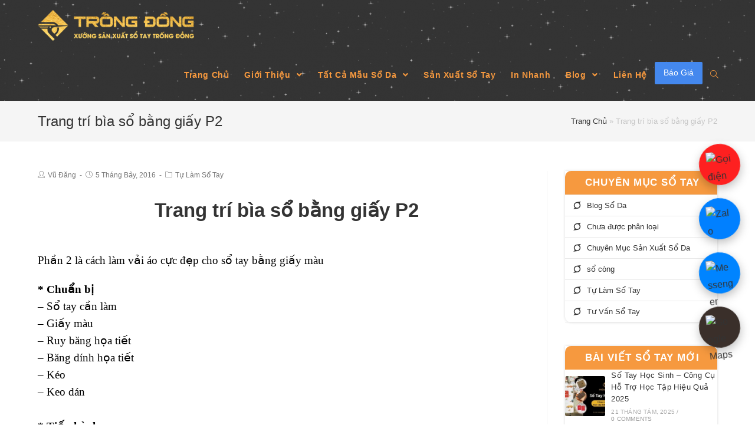

--- FILE ---
content_type: text/html; charset=UTF-8
request_url: https://www.xuongsanxuatsoda.com/trang-tri-bia-so-bang-giay-p2/
body_size: 38184
content:
 
<!DOCTYPE html>
<html lang="vi" itemscope itemtype="http://schema.org/WebPage">
<head><meta charset="UTF-8"><script>if(navigator.userAgent.match(/MSIE|Internet Explorer/i)||navigator.userAgent.match(/Trident\/7\..*?rv:11/i)){var href=document.location.href;if(!href.match(/[?&]nowprocket/)){if(href.indexOf("?")==-1){if(href.indexOf("#")==-1){document.location.href=href+"?nowprocket=1"}else{document.location.href=href.replace("#","?nowprocket=1#")}}else{if(href.indexOf("#")==-1){document.location.href=href+"&nowprocket=1"}else{document.location.href=href.replace("#","&nowprocket=1#")}}}}</script><script>class RocketLazyLoadScripts{constructor(){this.triggerEvents=["keydown","mousedown","mousemove","touchmove","touchstart","touchend","wheel"],this.userEventHandler=this._triggerListener.bind(this),this.touchStartHandler=this._onTouchStart.bind(this),this.touchMoveHandler=this._onTouchMove.bind(this),this.touchEndHandler=this._onTouchEnd.bind(this),this.clickHandler=this._onClick.bind(this),this.interceptedClicks=[],window.addEventListener("pageshow",(e=>{this.persisted=e.persisted})),window.addEventListener("DOMContentLoaded",(()=>{this._preconnect3rdParties()})),this.delayedScripts={normal:[],async:[],defer:[]},this.allJQueries=[]}_addUserInteractionListener(e){document.hidden?e._triggerListener():(this.triggerEvents.forEach((t=>window.addEventListener(t,e.userEventHandler,{passive:!0}))),window.addEventListener("touchstart",e.touchStartHandler,{passive:!0}),window.addEventListener("mousedown",e.touchStartHandler),document.addEventListener("visibilitychange",e.userEventHandler))}_removeUserInteractionListener(){this.triggerEvents.forEach((e=>window.removeEventListener(e,this.userEventHandler,{passive:!0}))),document.removeEventListener("visibilitychange",this.userEventHandler)}_onTouchStart(e){"HTML"!==e.target.tagName&&(window.addEventListener("touchend",this.touchEndHandler),window.addEventListener("mouseup",this.touchEndHandler),window.addEventListener("touchmove",this.touchMoveHandler,{passive:!0}),window.addEventListener("mousemove",this.touchMoveHandler),e.target.addEventListener("click",this.clickHandler),this._renameDOMAttribute(e.target,"onclick","rocket-onclick"))}_onTouchMove(e){window.removeEventListener("touchend",this.touchEndHandler),window.removeEventListener("mouseup",this.touchEndHandler),window.removeEventListener("touchmove",this.touchMoveHandler,{passive:!0}),window.removeEventListener("mousemove",this.touchMoveHandler),e.target.removeEventListener("click",this.clickHandler),this._renameDOMAttribute(e.target,"rocket-onclick","onclick")}_onTouchEnd(e){window.removeEventListener("touchend",this.touchEndHandler),window.removeEventListener("mouseup",this.touchEndHandler),window.removeEventListener("touchmove",this.touchMoveHandler,{passive:!0}),window.removeEventListener("mousemove",this.touchMoveHandler)}_onClick(e){e.target.removeEventListener("click",this.clickHandler),this._renameDOMAttribute(e.target,"rocket-onclick","onclick"),this.interceptedClicks.push(e),e.preventDefault(),e.stopPropagation(),e.stopImmediatePropagation()}_replayClicks(){window.removeEventListener("touchstart",this.touchStartHandler,{passive:!0}),window.removeEventListener("mousedown",this.touchStartHandler),this.interceptedClicks.forEach((e=>{e.target.dispatchEvent(new MouseEvent("click",{view:e.view,bubbles:!0,cancelable:!0}))}))}_renameDOMAttribute(e,t,n){e.hasAttribute&&e.hasAttribute(t)&&(event.target.setAttribute(n,event.target.getAttribute(t)),event.target.removeAttribute(t))}_triggerListener(){this._removeUserInteractionListener(this),"loading"===document.readyState?document.addEventListener("DOMContentLoaded",this._loadEverythingNow.bind(this)):this._loadEverythingNow()}_preconnect3rdParties(){let e=[];document.querySelectorAll("script[type=rocketlazyloadscript]").forEach((t=>{if(t.hasAttribute("src")){const n=new URL(t.src).origin;n!==location.origin&&e.push({src:n,crossOrigin:t.crossOrigin||"module"===t.getAttribute("data-rocket-type")})}})),e=[...new Map(e.map((e=>[JSON.stringify(e),e]))).values()],this._batchInjectResourceHints(e,"preconnect")}async _loadEverythingNow(){this.lastBreath=Date.now(),this._delayEventListeners(),this._delayJQueryReady(this),this._handleDocumentWrite(),this._registerAllDelayedScripts(),this._preloadAllScripts(),await this._loadScriptsFromList(this.delayedScripts.normal),await this._loadScriptsFromList(this.delayedScripts.defer),await this._loadScriptsFromList(this.delayedScripts.async);try{await this._triggerDOMContentLoaded(),await this._triggerWindowLoad()}catch(e){}window.dispatchEvent(new Event("rocket-allScriptsLoaded")),this._replayClicks()}_registerAllDelayedScripts(){document.querySelectorAll("script[type=rocketlazyloadscript]").forEach((e=>{e.hasAttribute("src")?e.hasAttribute("async")&&!1!==e.async?this.delayedScripts.async.push(e):e.hasAttribute("defer")&&!1!==e.defer||"module"===e.getAttribute("data-rocket-type")?this.delayedScripts.defer.push(e):this.delayedScripts.normal.push(e):this.delayedScripts.normal.push(e)}))}async _transformScript(e){return await this._littleBreath(),new Promise((t=>{const n=document.createElement("script");[...e.attributes].forEach((e=>{let t=e.nodeName;"type"!==t&&("data-rocket-type"===t&&(t="type"),n.setAttribute(t,e.nodeValue))})),e.hasAttribute("src")?(n.addEventListener("load",t),n.addEventListener("error",t)):(n.text=e.text,t());try{e.parentNode.replaceChild(n,e)}catch(e){t()}}))}async _loadScriptsFromList(e){const t=e.shift();return t?(await this._transformScript(t),this._loadScriptsFromList(e)):Promise.resolve()}_preloadAllScripts(){this._batchInjectResourceHints([...this.delayedScripts.normal,...this.delayedScripts.defer,...this.delayedScripts.async],"preload")}_batchInjectResourceHints(e,t){var n=document.createDocumentFragment();e.forEach((e=>{if(e.src){const i=document.createElement("link");i.href=e.src,i.rel=t,"preconnect"!==t&&(i.as="script"),e.getAttribute&&"module"===e.getAttribute("data-rocket-type")&&(i.crossOrigin=!0),e.crossOrigin&&(i.crossOrigin=e.crossOrigin),n.appendChild(i)}})),document.head.appendChild(n)}_delayEventListeners(){let e={};function t(t,n){!function(t){function n(n){return e[t].eventsToRewrite.indexOf(n)>=0?"rocket-"+n:n}e[t]||(e[t]={originalFunctions:{add:t.addEventListener,remove:t.removeEventListener},eventsToRewrite:[]},t.addEventListener=function(){arguments[0]=n(arguments[0]),e[t].originalFunctions.add.apply(t,arguments)},t.removeEventListener=function(){arguments[0]=n(arguments[0]),e[t].originalFunctions.remove.apply(t,arguments)})}(t),e[t].eventsToRewrite.push(n)}function n(e,t){let n=e[t];Object.defineProperty(e,t,{get:()=>n||function(){},set(i){e["rocket"+t]=n=i}})}t(document,"DOMContentLoaded"),t(window,"DOMContentLoaded"),t(window,"load"),t(window,"pageshow"),t(document,"readystatechange"),n(document,"onreadystatechange"),n(window,"onload"),n(window,"onpageshow")}_delayJQueryReady(e){let t=window.jQuery;Object.defineProperty(window,"jQuery",{get:()=>t,set(n){if(n&&n.fn&&!e.allJQueries.includes(n)){n.fn.ready=n.fn.init.prototype.ready=function(t){e.domReadyFired?t.bind(document)(n):document.addEventListener("rocket-DOMContentLoaded",(()=>t.bind(document)(n)))};const t=n.fn.on;n.fn.on=n.fn.init.prototype.on=function(){if(this[0]===window){function e(e){return e.split(" ").map((e=>"load"===e||0===e.indexOf("load.")?"rocket-jquery-load":e)).join(" ")}"string"==typeof arguments[0]||arguments[0]instanceof String?arguments[0]=e(arguments[0]):"object"==typeof arguments[0]&&Object.keys(arguments[0]).forEach((t=>{delete Object.assign(arguments[0],{[e(t)]:arguments[0][t]})[t]}))}return t.apply(this,arguments),this},e.allJQueries.push(n)}t=n}})}async _triggerDOMContentLoaded(){this.domReadyFired=!0,await this._littleBreath(),document.dispatchEvent(new Event("rocket-DOMContentLoaded")),await this._littleBreath(),window.dispatchEvent(new Event("rocket-DOMContentLoaded")),await this._littleBreath(),document.dispatchEvent(new Event("rocket-readystatechange")),await this._littleBreath(),document.rocketonreadystatechange&&document.rocketonreadystatechange()}async _triggerWindowLoad(){await this._littleBreath(),window.dispatchEvent(new Event("rocket-load")),await this._littleBreath(),window.rocketonload&&window.rocketonload(),await this._littleBreath(),this.allJQueries.forEach((e=>e(window).trigger("rocket-jquery-load"))),await this._littleBreath();const e=new Event("rocket-pageshow");e.persisted=this.persisted,window.dispatchEvent(e),await this._littleBreath(),window.rocketonpageshow&&window.rocketonpageshow({persisted:this.persisted})}_handleDocumentWrite(){const e=new Map;document.write=document.writeln=function(t){const n=document.currentScript,i=document.createRange(),r=n.parentElement;let o=e.get(n);void 0===o&&(o=n.nextSibling,e.set(n,o));const s=document.createDocumentFragment();i.setStart(s,0),s.appendChild(i.createContextualFragment(t)),r.insertBefore(s,o)}}async _littleBreath(){Date.now()-this.lastBreath>45&&(await this._requestAnimFrame(),this.lastBreath=Date.now())}async _requestAnimFrame(){return document.hidden?new Promise((e=>setTimeout(e))):new Promise((e=>requestAnimationFrame(e)))}static run(){const e=new RocketLazyLoadScripts;e._addUserInteractionListener(e)}}RocketLazyLoadScripts.run();</script>
	
	<link rel="profile" href="https://gmpg.org/xfn/11">

	<meta name='robots' content='index, follow, max-image-preview:large, max-snippet:-1, max-video-preview:-1' />
<meta name="viewport" content="width=device-width, initial-scale=1">
	<!-- This site is optimized with the Yoast SEO plugin v24.2 - https://yoast.com/wordpress/plugins/seo/ -->
	<title>Trang trí bìa sổ bằng giấy P2 - Xưởng Sản Xuất Sổ Da</title><link rel="preload" as="style" href="https://fonts.googleapis.com/css?family=Merriweather%3A400%2C600%2C700%7CLobster%7COpen%20Sans%20Condensed%3A100%2C100italic%2C200%2C200italic%2C300%2C300italic%2C400%2C400italic%2C500%2C500italic%2C600%2C600italic%2C700%2C700italic%2C800%2C800italic%2C900%2C900italic%7CRoboto%3A100%2C100italic%2C200%2C200italic%2C300%2C300italic%2C400%2C400italic%2C500%2C500italic%2C600%2C600italic%2C700%2C700italic%2C800%2C800italic%2C900%2C900italic%7CRoboto%20Slab%3A100%2C100italic%2C200%2C200italic%2C300%2C300italic%2C400%2C400italic%2C500%2C500italic%2C600%2C600italic%2C700%2C700italic%2C800%2C800italic%2C900%2C900italic&#038;subset=vietnamese&#038;display=swap" /><link rel="stylesheet" href="https://fonts.googleapis.com/css?family=Merriweather%3A400%2C600%2C700%7CLobster%7COpen%20Sans%20Condensed%3A100%2C100italic%2C200%2C200italic%2C300%2C300italic%2C400%2C400italic%2C500%2C500italic%2C600%2C600italic%2C700%2C700italic%2C800%2C800italic%2C900%2C900italic%7CRoboto%3A100%2C100italic%2C200%2C200italic%2C300%2C300italic%2C400%2C400italic%2C500%2C500italic%2C600%2C600italic%2C700%2C700italic%2C800%2C800italic%2C900%2C900italic%7CRoboto%20Slab%3A100%2C100italic%2C200%2C200italic%2C300%2C300italic%2C400%2C400italic%2C500%2C500italic%2C600%2C600italic%2C700%2C700italic%2C800%2C800italic%2C900%2C900italic&#038;subset=vietnamese&#038;display=swap" media="print" onload="this.media='all'" /><noscript><link rel="stylesheet" href="https://fonts.googleapis.com/css?family=Merriweather%3A400%2C600%2C700%7CLobster%7COpen%20Sans%20Condensed%3A100%2C100italic%2C200%2C200italic%2C300%2C300italic%2C400%2C400italic%2C500%2C500italic%2C600%2C600italic%2C700%2C700italic%2C800%2C800italic%2C900%2C900italic%7CRoboto%3A100%2C100italic%2C200%2C200italic%2C300%2C300italic%2C400%2C400italic%2C500%2C500italic%2C600%2C600italic%2C700%2C700italic%2C800%2C800italic%2C900%2C900italic%7CRoboto%20Slab%3A100%2C100italic%2C200%2C200italic%2C300%2C300italic%2C400%2C400italic%2C500%2C500italic%2C600%2C600italic%2C700%2C700italic%2C800%2C800italic%2C900%2C900italic&#038;subset=vietnamese&#038;display=swap" /></noscript>
	<link rel="canonical" href="https://www.xuongsanxuatsoda.com/trang-tri-bia-so-bang-giay-p2/" />
	<meta property="og:locale" content="vi_VN" />
	<meta property="og:type" content="article" />
	<meta property="og:title" content="Trang trí bìa sổ bằng giấy P2 - Xưởng Sản Xuất Sổ Da" />
	<meta property="og:description" content="Trang trí bìa sổ bằng giấy P2 Phần 2 là&nbsp;cách làm vải áo cực đẹp cho sổ tay bằng giấy màu * Chuẩn bị&#8211; Sổ tay cần làm&#8211; Giấy màu&#8211; Ruy băng họa tiết&nbsp;&#8211; Băng dính họa tiết&nbsp;&#8211; Kéo&nbsp;&#8211; Keo dán* Tiến hành Trước hết cắt vải hoa thành những miếng hình vuông (hoặc chữ [&hellip;]" />
	<meta property="og:url" content="https://www.xuongsanxuatsoda.com/trang-tri-bia-so-bang-giay-p2/" />
	<meta property="og:site_name" content="Xưởng Sản Xuất Sổ Da" />
	<meta property="article:published_time" content="2016-07-05T01:43:00+00:00" />
	<meta property="og:image" content="https://4.bp.blogspot.com/-4Tt5cLA1aBQ/V3sQzr_EM8I/AAAAAAAADJA/QRYbY90cjVMetp081y4KcYfvfa_lQ7UcwCLcB/s1600/cach_trang_tri_so_tay_dep_bang_giay_goi_qua_xinh_xan_2%2B%25281%2529.jpg" />
	<meta name="author" content="Vũ Đăng" />
	<meta name="twitter:card" content="summary_large_image" />
	<meta name="twitter:label1" content="Được viết bởi" />
	<meta name="twitter:data1" content="Vũ Đăng" />
	<meta name="twitter:label2" content="Ước tính thời gian đọc" />
	<meta name="twitter:data2" content="1 phút" />
	<script type="application/ld+json" class="yoast-schema-graph">{"@context":"https://schema.org","@graph":[{"@type":"Article","@id":"https://www.xuongsanxuatsoda.com/trang-tri-bia-so-bang-giay-p2/#article","isPartOf":{"@id":"https://www.xuongsanxuatsoda.com/trang-tri-bia-so-bang-giay-p2/"},"author":{"name":"Vũ Đăng","@id":"https://www.xuongsanxuatsoda.com/#/schema/person/c95b0d3a74e461cf1d6147d9b68c8556"},"headline":"Trang trí bìa sổ bằng giấy P2","datePublished":"2016-07-05T01:43:00+00:00","dateModified":"2016-07-05T01:43:00+00:00","mainEntityOfPage":{"@id":"https://www.xuongsanxuatsoda.com/trang-tri-bia-so-bang-giay-p2/"},"wordCount":302,"publisher":{"@id":"https://www.xuongsanxuatsoda.com/#organization"},"image":{"@id":"https://www.xuongsanxuatsoda.com/trang-tri-bia-so-bang-giay-p2/#primaryimage"},"thumbnailUrl":"https://4.bp.blogspot.com/-4Tt5cLA1aBQ/V3sQzr_EM8I/AAAAAAAADJA/QRYbY90cjVMetp081y4KcYfvfa_lQ7UcwCLcB/s1600/cach_trang_tri_so_tay_dep_bang_giay_goi_qua_xinh_xan_2%2B%25281%2529.jpg","articleSection":["Tự Làm Sổ Tay"],"inLanguage":"vi"},{"@type":"WebPage","@id":"https://www.xuongsanxuatsoda.com/trang-tri-bia-so-bang-giay-p2/","url":"https://www.xuongsanxuatsoda.com/trang-tri-bia-so-bang-giay-p2/","name":"Trang trí bìa sổ bằng giấy P2 - Xưởng Sản Xuất Sổ Da","isPartOf":{"@id":"https://www.xuongsanxuatsoda.com/#website"},"primaryImageOfPage":{"@id":"https://www.xuongsanxuatsoda.com/trang-tri-bia-so-bang-giay-p2/#primaryimage"},"image":{"@id":"https://www.xuongsanxuatsoda.com/trang-tri-bia-so-bang-giay-p2/#primaryimage"},"thumbnailUrl":"https://4.bp.blogspot.com/-4Tt5cLA1aBQ/V3sQzr_EM8I/AAAAAAAADJA/QRYbY90cjVMetp081y4KcYfvfa_lQ7UcwCLcB/s1600/cach_trang_tri_so_tay_dep_bang_giay_goi_qua_xinh_xan_2%2B%25281%2529.jpg","datePublished":"2016-07-05T01:43:00+00:00","dateModified":"2016-07-05T01:43:00+00:00","breadcrumb":{"@id":"https://www.xuongsanxuatsoda.com/trang-tri-bia-so-bang-giay-p2/#breadcrumb"},"inLanguage":"vi","potentialAction":[{"@type":"ReadAction","target":["https://www.xuongsanxuatsoda.com/trang-tri-bia-so-bang-giay-p2/"]}]},{"@type":"ImageObject","inLanguage":"vi","@id":"https://www.xuongsanxuatsoda.com/trang-tri-bia-so-bang-giay-p2/#primaryimage","url":"https://4.bp.blogspot.com/-4Tt5cLA1aBQ/V3sQzr_EM8I/AAAAAAAADJA/QRYbY90cjVMetp081y4KcYfvfa_lQ7UcwCLcB/s1600/cach_trang_tri_so_tay_dep_bang_giay_goi_qua_xinh_xan_2%2B%25281%2529.jpg","contentUrl":"https://4.bp.blogspot.com/-4Tt5cLA1aBQ/V3sQzr_EM8I/AAAAAAAADJA/QRYbY90cjVMetp081y4KcYfvfa_lQ7UcwCLcB/s1600/cach_trang_tri_so_tay_dep_bang_giay_goi_qua_xinh_xan_2%2B%25281%2529.jpg"},{"@type":"BreadcrumbList","@id":"https://www.xuongsanxuatsoda.com/trang-tri-bia-so-bang-giay-p2/#breadcrumb","itemListElement":[{"@type":"ListItem","position":1,"name":"Trang Chủ","item":"https://www.xuongsanxuatsoda.com/"},{"@type":"ListItem","position":2,"name":"Trang trí bìa sổ bằng giấy P2"}]},{"@type":"WebSite","@id":"https://www.xuongsanxuatsoda.com/#website","url":"https://www.xuongsanxuatsoda.com/","name":"Xưởng Sản Xuất Sổ Da","description":"","publisher":{"@id":"https://www.xuongsanxuatsoda.com/#organization"},"potentialAction":[{"@type":"SearchAction","target":{"@type":"EntryPoint","urlTemplate":"https://www.xuongsanxuatsoda.com/?s={search_term_string}"},"query-input":{"@type":"PropertyValueSpecification","valueRequired":true,"valueName":"search_term_string"}}],"inLanguage":"vi"},{"@type":"Organization","@id":"https://www.xuongsanxuatsoda.com/#organization","name":"Xưởng Sản Xuất Sổ Da","url":"https://www.xuongsanxuatsoda.com/","logo":{"@type":"ImageObject","inLanguage":"vi","@id":"https://www.xuongsanxuatsoda.com/#/schema/logo/image/","url":"https://www.xuongsanxuatsoda.com/wp-content/uploads/2019/03/logo-so-da.png","contentUrl":"https://www.xuongsanxuatsoda.com/wp-content/uploads/2019/03/logo-so-da.png","width":1300,"height":253,"caption":"Xưởng Sản Xuất Sổ Da"},"image":{"@id":"https://www.xuongsanxuatsoda.com/#/schema/logo/image/"}},{"@type":"Person","@id":"https://www.xuongsanxuatsoda.com/#/schema/person/c95b0d3a74e461cf1d6147d9b68c8556","name":"Vũ Đăng","image":{"@type":"ImageObject","inLanguage":"vi","@id":"https://www.xuongsanxuatsoda.com/#/schema/person/image/","url":"https://secure.gravatar.com/avatar/308b93cdc6a24d92a086cbea11570687?s=96&d=mm&r=g","contentUrl":"https://secure.gravatar.com/avatar/308b93cdc6a24d92a086cbea11570687?s=96&d=mm&r=g","caption":"Vũ Đăng"},"url":"https://www.xuongsanxuatsoda.com/author/admin/"}]}</script>
	<!-- / Yoast SEO plugin. -->


<link rel='dns-prefetch' href='//fonts.googleapis.com' />
<link href='https://fonts.gstatic.com' crossorigin rel='preconnect' />
<link rel="alternate" type="application/rss+xml" title="Dòng thông tin Xưởng Sản Xuất Sổ Da &raquo;" href="https://www.xuongsanxuatsoda.com/feed/" />
<link rel="alternate" type="application/rss+xml" title="Xưởng Sản Xuất Sổ Da &raquo; Dòng bình luận" href="https://www.xuongsanxuatsoda.com/comments/feed/" />
<style id='wp-emoji-styles-inline-css' type='text/css'>

	img.wp-smiley, img.emoji {
		display: inline !important;
		border: none !important;
		box-shadow: none !important;
		height: 1em !important;
		width: 1em !important;
		margin: 0 0.07em !important;
		vertical-align: -0.1em !important;
		background: none !important;
		padding: 0 !important;
	}
</style>
<link rel='stylesheet' id='wp-block-library-css' href='https://www.xuongsanxuatsoda.com/wp-includes/css/dist/block-library/style.min.css?ver=6.5.7' type='text/css' media='all' />
<link data-minify="1" rel='stylesheet' id='wc-blocks-vendors-style-css' href='https://www.xuongsanxuatsoda.com/wp-content/cache/min/1/wp-content/plugins/woocommerce/packages/woocommerce-blocks/build/wc-blocks-vendors-style.css?ver=1753352484' type='text/css' media='all' />
<link data-minify="1" rel='stylesheet' id='wc-blocks-style-css' href='https://www.xuongsanxuatsoda.com/wp-content/cache/min/1/wp-content/plugins/woocommerce/packages/woocommerce-blocks/build/wc-blocks-style.css?ver=1753352484' type='text/css' media='all' />
<style id='classic-theme-styles-inline-css' type='text/css'>
/*! This file is auto-generated */
.wp-block-button__link{color:#fff;background-color:#32373c;border-radius:9999px;box-shadow:none;text-decoration:none;padding:calc(.667em + 2px) calc(1.333em + 2px);font-size:1.125em}.wp-block-file__button{background:#32373c;color:#fff;text-decoration:none}
</style>
<style id='global-styles-inline-css' type='text/css'>
body{--wp--preset--color--black: #000000;--wp--preset--color--cyan-bluish-gray: #abb8c3;--wp--preset--color--white: #ffffff;--wp--preset--color--pale-pink: #f78da7;--wp--preset--color--vivid-red: #cf2e2e;--wp--preset--color--luminous-vivid-orange: #ff6900;--wp--preset--color--luminous-vivid-amber: #fcb900;--wp--preset--color--light-green-cyan: #7bdcb5;--wp--preset--color--vivid-green-cyan: #00d084;--wp--preset--color--pale-cyan-blue: #8ed1fc;--wp--preset--color--vivid-cyan-blue: #0693e3;--wp--preset--color--vivid-purple: #9b51e0;--wp--preset--gradient--vivid-cyan-blue-to-vivid-purple: linear-gradient(135deg,rgba(6,147,227,1) 0%,rgb(155,81,224) 100%);--wp--preset--gradient--light-green-cyan-to-vivid-green-cyan: linear-gradient(135deg,rgb(122,220,180) 0%,rgb(0,208,130) 100%);--wp--preset--gradient--luminous-vivid-amber-to-luminous-vivid-orange: linear-gradient(135deg,rgba(252,185,0,1) 0%,rgba(255,105,0,1) 100%);--wp--preset--gradient--luminous-vivid-orange-to-vivid-red: linear-gradient(135deg,rgba(255,105,0,1) 0%,rgb(207,46,46) 100%);--wp--preset--gradient--very-light-gray-to-cyan-bluish-gray: linear-gradient(135deg,rgb(238,238,238) 0%,rgb(169,184,195) 100%);--wp--preset--gradient--cool-to-warm-spectrum: linear-gradient(135deg,rgb(74,234,220) 0%,rgb(151,120,209) 20%,rgb(207,42,186) 40%,rgb(238,44,130) 60%,rgb(251,105,98) 80%,rgb(254,248,76) 100%);--wp--preset--gradient--blush-light-purple: linear-gradient(135deg,rgb(255,206,236) 0%,rgb(152,150,240) 100%);--wp--preset--gradient--blush-bordeaux: linear-gradient(135deg,rgb(254,205,165) 0%,rgb(254,45,45) 50%,rgb(107,0,62) 100%);--wp--preset--gradient--luminous-dusk: linear-gradient(135deg,rgb(255,203,112) 0%,rgb(199,81,192) 50%,rgb(65,88,208) 100%);--wp--preset--gradient--pale-ocean: linear-gradient(135deg,rgb(255,245,203) 0%,rgb(182,227,212) 50%,rgb(51,167,181) 100%);--wp--preset--gradient--electric-grass: linear-gradient(135deg,rgb(202,248,128) 0%,rgb(113,206,126) 100%);--wp--preset--gradient--midnight: linear-gradient(135deg,rgb(2,3,129) 0%,rgb(40,116,252) 100%);--wp--preset--font-size--small: 13px;--wp--preset--font-size--medium: 20px;--wp--preset--font-size--large: 36px;--wp--preset--font-size--x-large: 42px;--wp--preset--spacing--20: 0.44rem;--wp--preset--spacing--30: 0.67rem;--wp--preset--spacing--40: 1rem;--wp--preset--spacing--50: 1.5rem;--wp--preset--spacing--60: 2.25rem;--wp--preset--spacing--70: 3.38rem;--wp--preset--spacing--80: 5.06rem;--wp--preset--shadow--natural: 6px 6px 9px rgba(0, 0, 0, 0.2);--wp--preset--shadow--deep: 12px 12px 50px rgba(0, 0, 0, 0.4);--wp--preset--shadow--sharp: 6px 6px 0px rgba(0, 0, 0, 0.2);--wp--preset--shadow--outlined: 6px 6px 0px -3px rgba(255, 255, 255, 1), 6px 6px rgba(0, 0, 0, 1);--wp--preset--shadow--crisp: 6px 6px 0px rgba(0, 0, 0, 1);}:where(.is-layout-flex){gap: 0.5em;}:where(.is-layout-grid){gap: 0.5em;}body .is-layout-flex{display: flex;}body .is-layout-flex{flex-wrap: wrap;align-items: center;}body .is-layout-flex > *{margin: 0;}body .is-layout-grid{display: grid;}body .is-layout-grid > *{margin: 0;}:where(.wp-block-columns.is-layout-flex){gap: 2em;}:where(.wp-block-columns.is-layout-grid){gap: 2em;}:where(.wp-block-post-template.is-layout-flex){gap: 1.25em;}:where(.wp-block-post-template.is-layout-grid){gap: 1.25em;}.has-black-color{color: var(--wp--preset--color--black) !important;}.has-cyan-bluish-gray-color{color: var(--wp--preset--color--cyan-bluish-gray) !important;}.has-white-color{color: var(--wp--preset--color--white) !important;}.has-pale-pink-color{color: var(--wp--preset--color--pale-pink) !important;}.has-vivid-red-color{color: var(--wp--preset--color--vivid-red) !important;}.has-luminous-vivid-orange-color{color: var(--wp--preset--color--luminous-vivid-orange) !important;}.has-luminous-vivid-amber-color{color: var(--wp--preset--color--luminous-vivid-amber) !important;}.has-light-green-cyan-color{color: var(--wp--preset--color--light-green-cyan) !important;}.has-vivid-green-cyan-color{color: var(--wp--preset--color--vivid-green-cyan) !important;}.has-pale-cyan-blue-color{color: var(--wp--preset--color--pale-cyan-blue) !important;}.has-vivid-cyan-blue-color{color: var(--wp--preset--color--vivid-cyan-blue) !important;}.has-vivid-purple-color{color: var(--wp--preset--color--vivid-purple) !important;}.has-black-background-color{background-color: var(--wp--preset--color--black) !important;}.has-cyan-bluish-gray-background-color{background-color: var(--wp--preset--color--cyan-bluish-gray) !important;}.has-white-background-color{background-color: var(--wp--preset--color--white) !important;}.has-pale-pink-background-color{background-color: var(--wp--preset--color--pale-pink) !important;}.has-vivid-red-background-color{background-color: var(--wp--preset--color--vivid-red) !important;}.has-luminous-vivid-orange-background-color{background-color: var(--wp--preset--color--luminous-vivid-orange) !important;}.has-luminous-vivid-amber-background-color{background-color: var(--wp--preset--color--luminous-vivid-amber) !important;}.has-light-green-cyan-background-color{background-color: var(--wp--preset--color--light-green-cyan) !important;}.has-vivid-green-cyan-background-color{background-color: var(--wp--preset--color--vivid-green-cyan) !important;}.has-pale-cyan-blue-background-color{background-color: var(--wp--preset--color--pale-cyan-blue) !important;}.has-vivid-cyan-blue-background-color{background-color: var(--wp--preset--color--vivid-cyan-blue) !important;}.has-vivid-purple-background-color{background-color: var(--wp--preset--color--vivid-purple) !important;}.has-black-border-color{border-color: var(--wp--preset--color--black) !important;}.has-cyan-bluish-gray-border-color{border-color: var(--wp--preset--color--cyan-bluish-gray) !important;}.has-white-border-color{border-color: var(--wp--preset--color--white) !important;}.has-pale-pink-border-color{border-color: var(--wp--preset--color--pale-pink) !important;}.has-vivid-red-border-color{border-color: var(--wp--preset--color--vivid-red) !important;}.has-luminous-vivid-orange-border-color{border-color: var(--wp--preset--color--luminous-vivid-orange) !important;}.has-luminous-vivid-amber-border-color{border-color: var(--wp--preset--color--luminous-vivid-amber) !important;}.has-light-green-cyan-border-color{border-color: var(--wp--preset--color--light-green-cyan) !important;}.has-vivid-green-cyan-border-color{border-color: var(--wp--preset--color--vivid-green-cyan) !important;}.has-pale-cyan-blue-border-color{border-color: var(--wp--preset--color--pale-cyan-blue) !important;}.has-vivid-cyan-blue-border-color{border-color: var(--wp--preset--color--vivid-cyan-blue) !important;}.has-vivid-purple-border-color{border-color: var(--wp--preset--color--vivid-purple) !important;}.has-vivid-cyan-blue-to-vivid-purple-gradient-background{background: var(--wp--preset--gradient--vivid-cyan-blue-to-vivid-purple) !important;}.has-light-green-cyan-to-vivid-green-cyan-gradient-background{background: var(--wp--preset--gradient--light-green-cyan-to-vivid-green-cyan) !important;}.has-luminous-vivid-amber-to-luminous-vivid-orange-gradient-background{background: var(--wp--preset--gradient--luminous-vivid-amber-to-luminous-vivid-orange) !important;}.has-luminous-vivid-orange-to-vivid-red-gradient-background{background: var(--wp--preset--gradient--luminous-vivid-orange-to-vivid-red) !important;}.has-very-light-gray-to-cyan-bluish-gray-gradient-background{background: var(--wp--preset--gradient--very-light-gray-to-cyan-bluish-gray) !important;}.has-cool-to-warm-spectrum-gradient-background{background: var(--wp--preset--gradient--cool-to-warm-spectrum) !important;}.has-blush-light-purple-gradient-background{background: var(--wp--preset--gradient--blush-light-purple) !important;}.has-blush-bordeaux-gradient-background{background: var(--wp--preset--gradient--blush-bordeaux) !important;}.has-luminous-dusk-gradient-background{background: var(--wp--preset--gradient--luminous-dusk) !important;}.has-pale-ocean-gradient-background{background: var(--wp--preset--gradient--pale-ocean) !important;}.has-electric-grass-gradient-background{background: var(--wp--preset--gradient--electric-grass) !important;}.has-midnight-gradient-background{background: var(--wp--preset--gradient--midnight) !important;}.has-small-font-size{font-size: var(--wp--preset--font-size--small) !important;}.has-medium-font-size{font-size: var(--wp--preset--font-size--medium) !important;}.has-large-font-size{font-size: var(--wp--preset--font-size--large) !important;}.has-x-large-font-size{font-size: var(--wp--preset--font-size--x-large) !important;}
.wp-block-navigation a:where(:not(.wp-element-button)){color: inherit;}
:where(.wp-block-post-template.is-layout-flex){gap: 1.25em;}:where(.wp-block-post-template.is-layout-grid){gap: 1.25em;}
:where(.wp-block-columns.is-layout-flex){gap: 2em;}:where(.wp-block-columns.is-layout-grid){gap: 2em;}
.wp-block-pullquote{font-size: 1.5em;line-height: 1.6;}
</style>
<link rel='stylesheet' id='eae-css-css' href='https://www.xuongsanxuatsoda.com/wp-content/plugins/addon-elements-for-elementor-page-builder/assets/css/eae.min.css?ver=1.11.15' type='text/css' media='all' />
<link rel='stylesheet' id='font-awesome-4-shim-css' href='https://www.xuongsanxuatsoda.com/wp-content/plugins/elementor/assets/lib/font-awesome/css/v4-shims.min.css?ver=1.0' type='text/css' media='all' />
<link data-minify="1" rel='stylesheet' id='font-awesome-5-all-css' href='https://www.xuongsanxuatsoda.com/wp-content/cache/min/1/wp-content/plugins/elementor/assets/lib/font-awesome/css/all.min.css?ver=1753352484' type='text/css' media='all' />
<link rel='stylesheet' id='vegas-css-css' href='https://www.xuongsanxuatsoda.com/wp-content/plugins/addon-elements-for-elementor-page-builder/assets/lib/vegas/vegas.min.css?ver=2.4.0' type='text/css' media='all' />
<link data-minify="1" rel='stylesheet' id='fc-form-css-css' href='https://www.xuongsanxuatsoda.com/wp-content/cache/min/1/wp-content/plugins/formcraft3.bk/assets/css/form.min.css?ver=1753352484' type='text/css' media='all' />
<link rel='stylesheet' id='kk-star-ratings-css' href='https://www.xuongsanxuatsoda.com/wp-content/plugins/kk-star-ratings/src/core/public/css/kk-star-ratings.min.css?ver=5.3.1' type='text/css' media='all' />
<link rel='stylesheet' id='toc-screen-css' href='https://www.xuongsanxuatsoda.com/wp-content/plugins/table-of-contents-plus/screen.min.css?ver=2106' type='text/css' media='all' />
<style id='woocommerce-inline-inline-css' type='text/css'>
.woocommerce form .form-row .required { visibility: visible; }
</style>
<link data-minify="1" rel='stylesheet' id='font-awesome-css' href='https://www.xuongsanxuatsoda.com/wp-content/cache/min/1/wp-content/themes/oceanwp/assets/css/third/font-awesome.min.css?ver=1753352484' type='text/css' media='all' />
<link data-minify="1" rel='stylesheet' id='simple-line-icons-css' href='https://www.xuongsanxuatsoda.com/wp-content/cache/min/1/wp-content/themes/oceanwp/assets/css/third/simple-line-icons.min.css?ver=1753352484' type='text/css' media='all' />
<link rel='stylesheet' id='magnific-popup-css' href='https://www.xuongsanxuatsoda.com/wp-content/themes/oceanwp/assets/css/third/magnific-popup.min.css?ver=1.0.0' type='text/css' media='all' />
<link data-minify="1" rel='stylesheet' id='oceanwp-style-css' href='https://www.xuongsanxuatsoda.com/wp-content/cache/min/1/wp-content/themes/oceanwp/assets/css/style.min.css?ver=1753352484' type='text/css' media='all' />
<link rel='stylesheet' id='oceanwp-woocommerce-css' href='https://www.xuongsanxuatsoda.com/wp-content/themes/oceanwp/assets/css/woo/woocommerce.min.css?ver=6.5.7' type='text/css' media='all' />
<link data-minify="1" rel='stylesheet' id='oceanwp-woo-star-font-css' href='https://www.xuongsanxuatsoda.com/wp-content/cache/min/1/wp-content/themes/oceanwp/assets/css/woo/woo-star-font.min.css?ver=1753352484' type='text/css' media='all' />

<link data-minify="1" rel='stylesheet' id='popup-maker-site-css' href='https://www.xuongsanxuatsoda.com/wp-content/cache/min/1/wp-content/uploads/pum/pum-site-styles.css?ver=1753352529' type='text/css' media='all' />
<link data-minify="1" rel='stylesheet' id='oe-widgets-style-css' href='https://www.xuongsanxuatsoda.com/wp-content/cache/min/1/wp-content/plugins/ocean-extra/assets/css/widgets.css?ver=1753352484' type='text/css' media='all' />
<link rel='stylesheet' id='osh-styles-css' href='https://www.xuongsanxuatsoda.com/wp-content/plugins/ocean-sticky-header/assets/css/style.min.css?ver=6.5.7' type='text/css' media='all' />
            <script type="rocketlazyloadscript">
                if (document.location.protocol != "https:") {
                    document.location = document.URL.replace(/^http:/i, "https:");
                }
            </script>
            <script type="rocketlazyloadscript" data-rocket-type="text/javascript" src="https://www.xuongsanxuatsoda.com/wp-includes/js/jquery/jquery.min.js?ver=3.7.1" id="jquery-core-js" defer></script>
<script type="rocketlazyloadscript" data-rocket-type="text/javascript" src="https://www.xuongsanxuatsoda.com/wp-includes/js/jquery/jquery-migrate.min.js?ver=3.4.1" id="jquery-migrate-js" defer></script>
<script type="rocketlazyloadscript" data-minify="1" data-rocket-type="text/javascript" src="https://www.xuongsanxuatsoda.com/wp-content/cache/min/1/wp-content/plugins/formcraft3.bk/assets/js/src/fc_modal.js?ver=1753352484" id="fc-modal-js-js" defer></script>
<script type="rocketlazyloadscript" data-rocket-type="text/javascript" src="https://www.xuongsanxuatsoda.com/wp-content/plugins/formcraft3.bk/assets/js/vendor/tooltip.min.js?ver=6.5.7" id="fc-tooltip-js-js" defer></script>
<script type="rocketlazyloadscript" data-rocket-type="text/javascript" src="https://www.xuongsanxuatsoda.com/wp-includes/js/jquery/ui/core.min.js?ver=1.13.2" id="jquery-ui-core-js" defer></script>
<script type="rocketlazyloadscript" data-rocket-type="text/javascript" src="https://www.xuongsanxuatsoda.com/wp-includes/js/jquery/ui/mouse.min.js?ver=1.13.2" id="jquery-ui-mouse-js" defer></script>
<script type="text/javascript" id="fc-form-js-js-extra">
/* <![CDATA[ */
var FC = {"ajaxurl":"https:\/\/www.xuongsanxuatsoda.com\/wp-admin\/admin-ajax.php","datepickerLang":"https:\/\/www.xuongsanxuatsoda.com\/wp-content\/plugins\/formcraft3.bk\/assets\/js\/datepicker-lang\/"};
/* ]]> */
</script>
<script type="rocketlazyloadscript" data-rocket-type="text/javascript" src="https://www.xuongsanxuatsoda.com/wp-content/plugins/formcraft3.bk/assets/js/form.min.js?ver=3.2.27" id="fc-form-js-js" defer></script>
<script type="rocketlazyloadscript" data-rocket-type="text/javascript" src="https://www.xuongsanxuatsoda.com/wp-content/plugins/formcraft3.bk/assets/js/vendor/toastr.min.js?ver=6.5.7" id="fc-toastr-js-js" defer></script>
<link rel="https://api.w.org/" href="https://www.xuongsanxuatsoda.com/wp-json/" /><link rel="alternate" type="application/json" href="https://www.xuongsanxuatsoda.com/wp-json/wp/v2/posts/1156" /><link rel="EditURI" type="application/rsd+xml" title="RSD" href="https://www.xuongsanxuatsoda.com/xmlrpc.php?rsd" />
<meta name="generator" content="WordPress 6.5.7" />
<meta name="generator" content="WooCommerce 6.7.0" />
<link rel='shortlink' href='https://www.xuongsanxuatsoda.com/?p=1156' />
<link rel="alternate" type="application/json+oembed" href="https://www.xuongsanxuatsoda.com/wp-json/oembed/1.0/embed?url=https%3A%2F%2Fwww.xuongsanxuatsoda.com%2Ftrang-tri-bia-so-bang-giay-p2%2F" />
<link rel="alternate" type="text/xml+oembed" href="https://www.xuongsanxuatsoda.com/wp-json/oembed/1.0/embed?url=https%3A%2F%2Fwww.xuongsanxuatsoda.com%2Ftrang-tri-bia-so-bang-giay-p2%2F&#038;format=xml" />
<meta name="google-site-verification" content="C78PsHYKnwEEz2gtC4-1houI5T7CN29z83n-s4t4mLM" />
<!-- Google tag (gtag.js) -->
<script type="rocketlazyloadscript" async src="https://www.googletagmanager.com/gtag/js?id=G-QHTX5SC07J"></script>
<script type="rocketlazyloadscript">
  window.dataLayer = window.dataLayer || [];
  function gtag(){dataLayer.push(arguments);}
  gtag('js', new Date());

  gtag('config', 'G-QHTX5SC07J');
</script>	<noscript><style>.woocommerce-product-gallery{ opacity: 1 !important; }</style></noscript>
	<style type="text/css">.wpgs-for .slick-arrow::before,.wpgs-nav .slick-prev::before, .wpgs-nav .slick-next::before{color:#000;}.fancybox-bg{background-color:rgba(10,0,0,0.75);}.fancybox-caption,.fancybox-infobar{color:#fff;}.wpgs-nav .slick-slide{border-color:transparent}.wpgs-nav .slick-current{border-color:#000}.wpgs-video-wrapper{min-height:500px;}</style><link rel="icon" href="https://www.xuongsanxuatsoda.com/wp-content/uploads/2018/10/so-da-icon-100x100.png" sizes="32x32" />
<link rel="icon" href="https://www.xuongsanxuatsoda.com/wp-content/uploads/2018/10/so-da-icon.png" sizes="192x192" />
<link rel="apple-touch-icon" href="https://www.xuongsanxuatsoda.com/wp-content/uploads/2018/10/so-da-icon.png" />
<meta name="msapplication-TileImage" content="https://www.xuongsanxuatsoda.com/wp-content/uploads/2018/10/so-da-icon.png" />
		<style type="text/css" id="wp-custom-css">
			/* Bạn có thể thêm CSS ở đây. Nhấp chuột vào biểu tượng trợ giúp phía trên để tìm hiểu thêm. */.woo-entry-inner .title{padding:2px}#primary{background:white;padding-right:20px}.woocommerce ul.products li.product .price:before{content:"";display:block;background-image:linear-gradient(to left,rgba(0,0,0,0.1),rgba(0,0,0,0.1) 40%,transparent);height:1px;width:50px;left:-55px;margin-top:10px;position:absolute}.woocommerce ul.products li.product .price{position:relative}.woocommerce ul.products li.product .price:after{content:"";display:block;background-image:linear-gradient(to right,rgba(0,0,0,0.1),rgba(0,0,0,0.1) 40%,transparent);height:1px;width:50px;right:-55px;margin-top:-10px;position:absolute}.widget_product_categories li a{border-bottom:1px solid #DAE1E7!important}.woocommerce-product-details__short-description li{border-bottom:1px solid #F1F5F8;padding-bottom:3px}.woocommerce-product-details__short-description li:before{font-family:'simple-line-icons';content:"\e02f";margin-right:8px;color:#E3342F;font-size:130%}.page-subheading p:last-child{display:none}.woocommerce ul.products li.product .price .amount{font-size:110%}.woocommerce ul.products li.product .woo-entry-inner{margin:0;background:#F9F9F9;padding-bottom:20px}.woo-entry-inner:hover{box-shadow:0 0 8px rgba(0,0,0,0.4)}.woo-entry-inner{margin:-6px;box-shadow:0 0 5px rgba(0,0,0,0.2);padding:5px;border-radius:4px}.add_to_cart_button::after{font-family:'simple-line-icons';content:"\e04e";margin-left:3px}#scroll-top{bottom:40% !important}.footer-widgets-inner{width:100% !important;max-width:100% !important}.page-header-title{line-height:0}#footer-bottom{position:fixed;bottom:0;z-index:1000}@media screen and (min-width:480px){#footer-bottom{display:none}}#footer-bottom.no-footer-nav #copyright{width:26%;margin-left:-45px}.price,.amount{color:#dd3333;font-size:70%;font-weight:700}.widget-title{border-color:#f6993f !important;text-align:center;padding:12px 10px;border-radius:10px 10px 0 0;background:#f6993f;color:white !important;font-weight:700;font-size:130%}.sidebar-box{box-shadow:0 0 4px 0 rgba(0,0,0,0.15);background:white;margin-bottom:40px;border-bottom-left-radius:10px;border-bottom-right-radius:10px}.sidebar-box.widget_product_categories ul li a::before{font-family:FontAwesome;font-style:normal;display:inline-block;font-weight:400;content:"\f02d";margin-right:10px}#footer-widgets{padding:0 0 !important}.sidebar-box.widget_categories ul li a::before{font-family:FontAwesome;font-style:normal;display:inline-block;font-weight:400;content:"\f2dd";margin-right:10px}.sidebar-box.widget_products ul li span.amount{font-size:120%}.sidebar-box.widget_categories ul li{padding-left:14px}.is-sticky #site-header.fixed-scroll{display:none}.blog-entry.thumbnail-entry{margin-bottom:10px;padding-bottom:10px}.blog-entry-bottom.clr{display:none !IMPORTANT}.blog-entry.post .blog-entry-header{margin-bottom:10px}.blog-entry.post .blog-entry-header .entry-title{font-size:20px}.blog-entry.thumbnail-entry .blog-entry-category{display:none}.woo-entry-inner{box-shadow:0 0 3px rgba(0,0,0,0.2);border-radius:4px;border:1px solid #e8e8e8}.woocommerce ul.products li.product li.title a{font-size:15px}.woocommerce .oceanwp-grid-list a.active{color:#f6993f;border-color:#f6993f}.woocommerce .oceanwp-grid-list a:hover{color:#f6993f;border-color:#f6993f}a:hover{color:#f6993f}/*Thanh lien he */.footer3{position:fixed !important;bottom:0;z-index:1000;width:100%;background-color:#ec831f !important}/*het Thanh lien he */		</style>
		<!-- OceanWP CSS -->
<style type="text/css">
/* General CSS */@media only screen and (min-width:960px){.content-area,.content-left-sidebar .content-area{width:75%}}@media only screen and (min-width:960px){.widget-area,.content-left-sidebar .widget-area{width:25%}}/* Header CSS */#site-logo #site-logo-inner,.oceanwp-social-menu .social-menu-inner,#site-header.full_screen-header .menu-bar-inner{height:84px}#site-navigation-wrap .dropdown-menu >li >a,#oceanwp-mobile-menu-icon a{line-height:84px}#site-header,.has-transparent-header .is-sticky #site-header,.has-vh-transparent .is-sticky #site-header.vertical-header,#searchform-header-replace{background-color:#3c3c3c}#site-header-inner{padding:1px 0 2px 0}#site-header.has-header-media .overlay-header-media{background-color:rgba(0,0,0,0)}#site-logo #site-logo-inner a img,#site-header.center-header #site-navigation-wrap .middle-site-logo a img{max-width:265px}#site-navigation-wrap .dropdown-menu >li >a{padding:0 13px}#site-navigation-wrap .dropdown-menu >li >a,#oceanwp-mobile-menu-icon a,#searchform-header-replace-close{color:#f6993f}#site-navigation-wrap .dropdown-menu >li >a:hover,#oceanwp-mobile-menu-icon a:hover,#searchform-header-replace-close:hover{color:#ffffff}.dropdown-menu .sub-menu,#searchform-dropdown,#current-shop-items-dropdown{border-color:#f6993f}/* Header Image CSS */#site-header{background-image:url(https://www.xuongsanxuatsoda.com/wp-content/uploads/2018/12/noel-header.png)}/* Footer Bottom CSS */#footer-bottom,#footer-bottom p{color:#ffffff}/* Typography CSS */body{font-size:16px;color:#000000}h2{color:#f6993f}#site-navigation-wrap .dropdown-menu >li >a,#site-header.full_screen-header .fs-dropdown-menu >li >a,#site-header.top-header #site-navigation-wrap .dropdown-menu >li >a,#site-header.center-header #site-navigation-wrap .dropdown-menu >li >a,#site-header.medium-header #site-navigation-wrap .dropdown-menu >li >a,#oceanwp-mobile-menu-icon a{font-weight:700;font-size:14px}.dropdown-menu ul li a.menu-link,#site-header.full_screen-header .fs-dropdown-menu ul.sub-menu li a{font-weight:400;font-size:14px}
</style><noscript><style id="rocket-lazyload-nojs-css">.rll-youtube-player, [data-lazy-src]{display:none !important;}</style></noscript>
	
	
	
<script type="rocketlazyloadscript">
  (function(i,s,o,g,r,a,m){i[&#39;GoogleAnalyticsObject&#39;]=r;i[r]=i[r]||function(){
  (i[r].q=i[r].q||[]).push(arguments)},i[r].l=1*new Date();a=s.createElement(o),
  m=s.getElementsByTagName(o)[0];a.async=1;a.src=g;m.parentNode.insertBefore(a,m)
  })(window,document,&#39;script&#39;,&#39;https://www.google-analytics.com/analytics.js&#39;,&#39;ga&#39;);

  ga(&#39;create&#39;, &#39;UA-85368318-1&#39;, &#39;auto&#39;);
  ga(&#39;send&#39;, &#39;pageview&#39;);

</script>	
	
<meta content='3eQiAd1Z7_v_Mv_xY71onELkHzmXUDuhyU80feMAagg' name='google-site-verification'/>	
	
	
	
	
	
	
</head>



<body data-rsssl=1 class="post-template-default single single-post postid-1156 single-format-standard wp-custom-logo theme-oceanwp woocommerce-no-js oceanwp-theme sidebar-mobile has-sidebar content-right-sidebar post-in-category-tu-lam-so-tay default-breakpoint has-breadcrumbs has-grid-list elementor-default elementor-kit-14429">

	
	<div id="outer-wrap" class="site clr">

		
		<div id="wrap" class="clr">

			
			
<header id="site-header" class="minimal-header has-header-media clr fixed-scroll shrink-header" data-height="54" itemscope="itemscope" itemtype="http://schema.org/WPHeader">

	
		
		<div id="site-header-inner" class="clr container">

			

<div id="site-logo" class="clr" itemscope itemtype="http://schema.org/Brand">

	
	<div id="site-logo-inner" class="clr">

		<a href="https://www.xuongsanxuatsoda.com/" class="custom-logo-link" rel="home"><img width="1300" height="253" src="data:image/svg+xml,%3Csvg%20xmlns='http://www.w3.org/2000/svg'%20viewBox='0%200%201300%20253'%3E%3C/svg%3E" class="custom-logo" alt="Xưởng Sản Xuất Sổ Da" decoding="async" fetchpriority="high" data-lazy-srcset="https://www.xuongsanxuatsoda.com/wp-content/uploads/2019/03/logo-so-da.png 1300w, https://www.xuongsanxuatsoda.com/wp-content/uploads/2019/03/logo-so-da-500x97.png 500w, https://www.xuongsanxuatsoda.com/wp-content/uploads/2019/03/logo-so-da-300x58.png 300w, https://www.xuongsanxuatsoda.com/wp-content/uploads/2019/03/logo-so-da-768x149.png 768w, https://www.xuongsanxuatsoda.com/wp-content/uploads/2019/03/logo-so-da-1024x199.png 1024w" data-lazy-sizes="(max-width: 1300px) 100vw, 1300px" data-lazy-src="https://www.xuongsanxuatsoda.com/wp-content/uploads/2019/03/logo-so-da.png" /><noscript><img width="1300" height="253" src="https://www.xuongsanxuatsoda.com/wp-content/uploads/2019/03/logo-so-da.png" class="custom-logo" alt="Xưởng Sản Xuất Sổ Da" decoding="async" fetchpriority="high" srcset="https://www.xuongsanxuatsoda.com/wp-content/uploads/2019/03/logo-so-da.png 1300w, https://www.xuongsanxuatsoda.com/wp-content/uploads/2019/03/logo-so-da-500x97.png 500w, https://www.xuongsanxuatsoda.com/wp-content/uploads/2019/03/logo-so-da-300x58.png 300w, https://www.xuongsanxuatsoda.com/wp-content/uploads/2019/03/logo-so-da-768x149.png 768w, https://www.xuongsanxuatsoda.com/wp-content/uploads/2019/03/logo-so-da-1024x199.png 1024w" sizes="(max-width: 1300px) 100vw, 1300px" /></noscript></a>
	</div><!-- #site-logo-inner -->

	
	
</div><!-- #site-logo -->


			
						<div id="site-navigation-wrap" class="clr">
		
			
			
			<nav id="site-navigation" class="navigation main-navigation clr" itemscope="itemscope" itemtype="http://schema.org/SiteNavigationElement">

				<ul id="menu-menu" class="main-menu dropdown-menu sf-menu"><li  id="menu-item-1806" class="menu-item menu-item-type-post_type menu-item-object-page menu-item-home menu-item-1806"><a href="https://www.xuongsanxuatsoda.com/" class="menu-link"><span class="text-wrap">Trang Chủ</span></a></li><li  id="menu-item-1808" class="menu-item menu-item-type-post_type menu-item-object-page menu-item-has-children dropdown menu-item-1808"><a href="https://www.xuongsanxuatsoda.com/gioi-thieu/" class="menu-link"><span class="text-wrap">Giới Thiệu <span class="nav-arrow fa fa-angle-down"></span></span></a>
<ul class="sub-menu">
	<li  id="menu-item-2049" class="menu-item menu-item-type-post_type menu-item-object-page menu-item-2049"><a href="https://www.xuongsanxuatsoda.com/bao-gia-so-tay-so-da/" class="menu-link"><span class="text-wrap">Báo Giá Làm Sổ Tay – Sổ Da</span></a></li>	<li  id="menu-item-2051" class="menu-item menu-item-type-post_type menu-item-object-page menu-item-2051"><a href="https://www.xuongsanxuatsoda.com/dat-so-bia-da/" class="menu-link"><span class="text-wrap">Sản Xuất Sổ Bìa Da</span></a></li>	<li  id="menu-item-2054" class="menu-item menu-item-type-post_type menu-item-object-page menu-item-2054"><a href="https://www.xuongsanxuatsoda.com/so-da-qua-tang-qua-tang-so-da/" class="menu-link"><span class="text-wrap">Sổ Da Quà Tặng</span></a></li>	<li  id="menu-item-3011" class="menu-item menu-item-type-post_type menu-item-object-page menu-item-3011"><a href="https://www.xuongsanxuatsoda.com/nhan-lam-so-tay-theo-yeu-cau/" class="menu-link"><span class="text-wrap">Nhận Làm Sổ Tay Theo Yêu Cầu</span></a></li>	<li  id="menu-item-3505" class="menu-item menu-item-type-post_type menu-item-object-page menu-item-3505"><a href="https://www.xuongsanxuatsoda.com/san-xuat-vi-dung-passport/" class="menu-link"><span class="text-wrap">Sản Xuất Ví Đựng Passport</span></a></li>	<li  id="menu-item-15027" class="menu-item menu-item-type-post_type menu-item-object-page menu-item-15027"><a href="https://www.xuongsanxuatsoda.com/in-lich-tet-2023-theo-yeu-cau/" class="menu-link"><span class="text-wrap">In Lịch Tết</span></a></li></ul>
</li><li  id="menu-item-3290" class="menu-item menu-item-type-taxonomy menu-item-object-product_cat menu-item-has-children dropdown menu-item-3290"><a href="https://www.xuongsanxuatsoda.com/cac-mau-so-bia-da" class="menu-link"><span class="text-wrap">Tất Cả Mẫu Sổ Da <span class="nav-arrow fa fa-angle-down"></span></span></a>
<ul class="sub-menu">
	<li  id="menu-item-5631" class="menu-item menu-item-type-taxonomy menu-item-object-product_cat menu-item-5631"><a href="https://www.xuongsanxuatsoda.com/ban-so-bia-da-co-san" class="menu-link"><span class="text-wrap">Sổ Bìa Da Bán Chạy Nhất</span></a></li>	<li  id="menu-item-2038" class="menu-item menu-item-type-taxonomy menu-item-object-product_cat menu-item-2038"><a href="https://www.xuongsanxuatsoda.com/so-tay-bia-cong-6-lo" class="menu-link"><span class="text-wrap">Sổ Tay Bìa Còng</span></a></li>	<li  id="menu-item-2039" class="menu-item menu-item-type-taxonomy menu-item-object-product_cat menu-item-2039"><a href="https://www.xuongsanxuatsoda.com/so-bia-nhet" class="menu-link"><span class="text-wrap">Sổ Tay Bìa Nhét</span></a></li>	<li  id="menu-item-2040" class="menu-item menu-item-type-taxonomy menu-item-object-product_cat menu-item-2040"><a href="https://www.xuongsanxuatsoda.com/so-bia-dan-gay" class="menu-link"><span class="text-wrap">Sổ Dán Gáy</span></a></li>	<li  id="menu-item-2041" class="menu-item menu-item-type-taxonomy menu-item-object-product_cat menu-item-2041"><a href="https://www.xuongsanxuatsoda.com/so-tay-lo-xo" class="menu-link"><span class="text-wrap">Sổ Tay Lò Xo</span></a></li>	<li  id="menu-item-2042" class="menu-item menu-item-type-taxonomy menu-item-object-product_cat menu-item-2042"><a href="https://www.xuongsanxuatsoda.com/so-da-lan-son-canh" class="menu-link"><span class="text-wrap">Sổ Da Lăn Sơn Cạnh</span></a></li>	<li  id="menu-item-2043" class="menu-item menu-item-type-taxonomy menu-item-object-product_cat menu-item-2043"><a href="https://www.xuongsanxuatsoda.com/so-bia-da-pu" class="menu-link"><span class="text-wrap">Sổ Bìa Da PU</span></a></li>	<li  id="menu-item-2044" class="menu-item menu-item-type-taxonomy menu-item-object-product_cat menu-item-2044"><a href="https://www.xuongsanxuatsoda.com/bo-gift-set-so-tay" class="menu-link"><span class="text-wrap">Bộ Gift Set Sổ Tay</span></a></li>	<li  id="menu-item-2045" class="menu-item menu-item-type-taxonomy menu-item-object-product_cat menu-item-2045"><a href="https://www.xuongsanxuatsoda.com/bia-menu-bia-ho-so" class="menu-link"><span class="text-wrap">Bìa Menu &#8211; Bìa Hồ Sơ</span></a></li>	<li  id="menu-item-16754" class="menu-item menu-item-type-taxonomy menu-item-object-product_cat menu-item-16754"><a href="https://www.xuongsanxuatsoda.com/tap-vo" class="menu-link"><span class="text-wrap">Tập vở</span></a></li>	<li  id="menu-item-2046" class="menu-item menu-item-type-taxonomy menu-item-object-product_cat menu-item-2046"><a href="https://www.xuongsanxuatsoda.com/thiet-ke-so-tay" class="menu-link"><span class="text-wrap">Thiết Kế Sổ Tay</span></a></li>	<li  id="menu-item-2047" class="menu-item menu-item-type-taxonomy menu-item-object-product_cat menu-item-2047"><a href="https://www.xuongsanxuatsoda.com/so-tay-bia-da-khac" class="menu-link"><span class="text-wrap">Sổ Tay Bìa Da Khác</span></a></li></ul>
</li><li  id="menu-item-2195" class="menu-item menu-item-type-post_type menu-item-object-page menu-item-2195"><a href="https://www.xuongsanxuatsoda.com/xuong-san-xuat-so-tay/" class="menu-link"><span class="text-wrap">Sản Xuất Sổ Tay</span></a></li><li  id="menu-item-13331" class="menu-item menu-item-type-post_type menu-item-object-page menu-item-13331"><a href="https://www.xuongsanxuatsoda.com/dich-vu-in-nhanh/" class="menu-link"><span class="text-wrap">In Nhanh</span></a></li><li  id="menu-item-2056" class="menu-item menu-item-type-taxonomy menu-item-object-category menu-item-has-children dropdown menu-item-2056 nav-no-click"><a href="https://www.xuongsanxuatsoda.com/blog-so-da/" class="menu-link"><span class="text-wrap">Blog <span class="nav-arrow fa fa-angle-down"></span></span></a>
<ul class="sub-menu">
	<li  id="menu-item-13152" class="menu-item menu-item-type-taxonomy menu-item-object-category menu-item-13152"><a href="https://www.xuongsanxuatsoda.com/chuyen-muc-san-xuat-so-da/" class="menu-link"><span class="text-wrap">Chuyên Mục Sản Xuất Sổ Da</span></a></li>	<li  id="menu-item-2057" class="menu-item menu-item-type-taxonomy menu-item-object-category current-post-ancestor current-menu-parent current-post-parent menu-item-2057"><a href="https://www.xuongsanxuatsoda.com/tu-lam-so-tay/" class="menu-link"><span class="text-wrap">Tự Làm Sổ Tay</span></a></li>	<li  id="menu-item-2058" class="menu-item menu-item-type-taxonomy menu-item-object-category menu-item-2058"><a href="https://www.xuongsanxuatsoda.com/tu-van-so-tay/" class="menu-link"><span class="text-wrap">Tư Vấn Sổ Tay</span></a></li></ul>
</li><li  id="menu-item-2059" class="menu-item menu-item-type-post_type menu-item-object-page menu-item-2059"><a href="https://www.xuongsanxuatsoda.com/lien-he/" class="menu-link"><span class="text-wrap">Liên Hệ</span></a></li><li  id="menu-item-2205" class="menu-item menu-item-type-gs_sim menu-item-object-gs_sim menu-item-2205"><div class='formcraft-css'><a class='simple_button' data-toggle='fc_modal' data-target='#modal-696a97451f1b5' style='background-color: #4488ee; color: white'>Báo Giá</a><div data-auto='' class='fc-form-modal fc_modal fc_fade animate-' id='modal-696a97451f1b5'>
        <div class='fc_modal-dialog fc_modal-dialog-1' style='width: auto'>
          <div data-bind='' data-uniq='696a97451f1b5' class='uniq-696a97451f1b5 formcraft-css form-live align-left'>
            <button class='fc_close' type='button' class='close' data-dismiss='fc_modal' aria-label='Close'>
              <span aria-hidden='true'>&times;</span>
            </button>
            
            <div class='form-logic'>""</div><div class="fc-pagination-cover fc-pagination-1">
						<div class="fc-pagination" style="width: 100%">
							<div class="pagination-trigger " data-index="0">
								<span class="page-number"><span >1</span></span>
								<span class="page-name "></span>
								
							</div>
						</div>
					</div>
					
					<style scoped="scoped" >
					@media (max-width : 480px) {
						.fc_modal-dialog-1 .fc-pagination-cover .fc-pagination
						{
						background-color: url(https://www.xuongsanxuatsoda.com/wp-content/plugins/formcraft3.bk/views/../assets/images/backgrounds/grey-noise.png) !important;
						}
					}
						.formcraft-css .fc-form.fc-form-1 .form-element .submit-cover .submit-button,
						.formcraft-css .fc-form.fc-form-1 .form-element .fileupload-cover .button-file,
						.formcraft-css .fc-form.fc-form-1 .form-element .field-cover .button,
						#ui-datepicker-div.fc-datepicker .ui-datepicker-header,
						.formcraft-css .fc-form.fc-form-1 .stripe-amount-show
						{
							background: #4488ee;
							color: #fff;
						}
						.formcraft-css .fc-form.fc-form-1 .form-element .slider-cover .ui-slider-range
						{
							background: #4488ee;
						}
						#ui-datepicker-div.fc-datepicker .ui-datepicker-header,
						.formcraft-css .fc-form .field-cover>div.full hr
						{
							border-color: #3b77d1;
						}
						#ui-datepicker-div.fc-datepicker .ui-datepicker-prev:hover,
						#ui-datepicker-div.fc-datepicker .ui-datepicker-next:hover,
						#ui-datepicker-div.fc-datepicker select.ui-datepicker-month:hover,
						#ui-datepicker-div.fc-datepicker select.ui-datepicker-year:hover
						{
							background-color: #3b77d1;
						}
						.formcraft-css .fc-pagination>div.active .page-number,
						.formcraft-css .form-cover-builder .fc-pagination>div:first-child .page-number
						{
							background-color: #4488ee;
							border-color: #3b77d1;
							color: #fff;
						}
						#ui-datepicker-div.fc-datepicker table.ui-datepicker-calendar th,
						#ui-datepicker-div.fc-datepicker table.ui-datepicker-calendar td.ui-datepicker-today a,
						.formcraft-css .fc-form.fc-form-1 .form-element .star-cover label,
						html .formcraft-css .fc-form.label-floating .form-element .field-cover.has-focus>span,
						.formcraft-css .fc-form.fc-form-1 .form-element .customText-cover a,
						.formcraft-css .prev-next>div span:hover
						{
							color: #4488ee;
						}
						.formcraft-css .fc-form.fc-form-1 .form-element .customText-cover a:hover
						{
							color: #3b77d1;
						}
						html .formcraft-css .fc-form.fc-form-1.label-floating .form-element .field-cover > span
						{
							color: #666666;
						}
						.formcraft-css .fc-form.fc-form-1.label-floating .form-element .field-cover input[type="text"],
						.formcraft-css .fc-form.fc-form-1.label-floating .form-element .field-cover input[type="email"],
						.formcraft-css .fc-form.fc-form-1.label-floating .form-element .field-cover input[type="password"],
						.formcraft-css .fc-form.fc-form-1.label-floating .form-element .field-cover input[type="tel"],
						.formcraft-css .fc-form.fc-form-1.label-floating .form-element .field-cover textarea,
						.formcraft-css .fc-form.fc-form-1.label-floating .form-element .field-cover select,
						.formcraft-css .fc-form.fc-form-1.label-floating .form-element .field-cover .time-fields-cover
						{
							border-bottom-color: #666666;
							color: #777;
						}
						.formcraft-css .fc-form.fc-form-1 .form-element .field-cover input[type="text"],
						.formcraft-css .fc-form.fc-form-1 .form-element .field-cover input[type="password"],
						.formcraft-css .fc-form.fc-form-1 .form-element .field-cover input[type="email"],
						.formcraft-css .fc-form.fc-form-1 .form-element .field-cover input[type="tel"],
						.formcraft-css .fc-form.fc-form-1 .form-element .field-cover select,
						.formcraft-css .fc-form.fc-form-1 .form-element .field-cover textarea
						{
							background-color: #fafafa;
						}
						.formcraft-css .fc-form.fc-form-1 .form-element .star-cover label .star			
						{
							text-shadow: 0px 1px 0px #3b77d1;
						}
						.formcraft-css .fc-form.fc-form-1 .form-element .slider-cover .ui-slider-range
						{
							box-shadow: 0px 1px 1px #3b77d1 inset;
						}
						.formcraft-css .fc-form.fc-form-1 .form-element .fileupload-cover .button-file,
						.formcraft-css .fc-form.fc-form-1 .form-element .stripe-amount-show
						{
							border-color: #3b77d1;
						}
						.formcraft-css .fc-form.fc-form-1 .stripe-cover.field-cover div.stripe-amount-show::before
						{
							border-top-color: #3b77d1;
						}
						.formcraft-css .fc-form.fc-form-1 .stripe-cover.field-cover div.stripe-amount-show::after
						{
							border-right-color: #4488ee;
						}
						.formcraft-css .fc-form.fc-form-1 .form-element .stripe-amount-show,
						.formcraft-css .fc-form.fc-form-1 .form-element .submit-cover .submit-button .text,
						.formcraft-css .fc-form.fc-form-1 .form-element .field-cover .button
						{
							text-shadow: 1px 0px 3px #3b77d1;
						}
						.formcraft-css .fc-form.fc-form-1 input[type="checkbox"]:checked,
						.formcraft-css .fc-form.fc-form-1 input[type="radio"]:checked
						{
							border-color: #4488ee;
							background-color: #4488ee;						
						}
						.formcraft-css .fc-form.fc-form-1 input[type="checkbox"]:hover,
						.formcraft-css .fc-form.fc-form-1 input[type="radio"]:hover,
						.formcraft-css .fc-form.fc-form-1 input[type="checkbox"]:focus,
						.formcraft-css .fc-form.fc-form-1 input[type="radio"]:focus,
						.formcraft-css .fc-form.fc-form-1 label:hover>input[type="checkbox"],
						.formcraft-css .fc-form.fc-form-1 label:hover>input[type="radio"]
						{
							border-color: #4488ee;
						}
						.formcraft-css .fc-form.fc-form-1 .form-element .form-element-html input[type="password"]:focus,
						.formcraft-css .fc-form.fc-form-1 .form-element .form-element-html input[type="email"]:focus,
						.formcraft-css .fc-form.fc-form-1 .form-element .form-element-html input[type="tel"]:focus,
						.formcraft-css .fc-form.fc-form-1 .form-element .form-element-html input[type="text"]:focus,
						.formcraft-css .fc-form.fc-form-1 .form-element .form-element-html textarea:focus,
						.formcraft-css .fc-form.fc-form-1 .form-element .form-element-html select:focus
						{
							border-color: #4488ee;
						}
						.formcraft-css .fc-form.fc-form-1						{
							font-family: inherit;
						}
						@media (max-width : 480px) {
							html .dedicated-page,
							html .dedicated-page .formcraft-css .fc-pagination > div.active
							{
								background: url(https://www.xuongsanxuatsoda.com/wp-content/plugins/formcraft3.bk/views/../assets/images/backgrounds/grey-noise.png);
							}
						}
					</style>
					<div class="form-cover">
						<form data-thousand="" data-decimal="." data-delay="" data-id="1" class="fc-form fc-form-1 align- fc-temp-class spin- save-form- dont-submit-hidden- remove-asterisk- icons-hide- disable-enter- label-inline frame-visible field-alignment-left" style="width: 700px; color: #666666; font-size: 95%; background: url(https://www.xuongsanxuatsoda.com/wp-content/plugins/formcraft3.bk/views/../assets/images/backgrounds/grey-noise.png)">
							<div class="form-page form-page-0" data-index="0">
								
								<div class="form-page-content ng-pristine   ng-isolate-scope ">
									<!-- ngRepeat: element in page track by element.identifier --><div data-identifier="field1" data-index="0" style="width: 100%" class=" form-element form-element-field1 options-false index-false form-element-0 default-false form-element-type-heading is-required-false odd -handle">
										<div class="form-element-html"><div ><div style="background-color: #f6993f" class="heading-cover field-cover "><div style="text-align: center; font-size: 1.7000000000000002em; padding-top: ; padding-bottom: ; color: #ffffff" class="bold-true"><span >Yêu Cầu Báo Giá Sổ Tay, Sổ Da</span></div><input type="hidden" data-field-id="field1" name="field1[]" value="Yêu Cầu Báo Giá Sổ Tay, Sổ Da"></div></div></div>
										
									</div><!-- end ngRepeat: element in page track by element.identifier --><div data-identifier="field8" data-index="1" style="width: 100%" class=" even form-element form-element-field8 options-true index-true form-element-1 default-false form-element-type-customText is-required-false -handle">
										<div class="form-element-html"><div ><div class="absolute-false customText-cover field-cover" style="left: ; top: ;right: ;bottom: ;color: #f6993f !important; background-color:"><div class="full" style="text-align: left"><p style="text-align: left" ><!--StartFragment--><span style="margin: 0px;padding: 0px;vertical-align: baseline;font-size: 12.6px;color: rgb(255, 0, 0);text-align: center;background-color: rgb(255, 255, 255)"><b>Hotline báo giá - tư vấn trực tiếp:</b></span></p><p style="text-align: left" ><span style="margin: 0px;padding: 0px;vertical-align: baseline;font-size: 12.6px;color: rgb(255, 0, 0);text-align: center;background-color: rgb(255, 255, 255)"><b><b style="color: rgb(255, 0, 0);font-size: 12.6px;text-align: center">Ms. Tuyền&nbsp;0898 160 162&nbsp; -</b>&nbsp; Ngọc Trường 0934 956 885 -&nbsp; &nbsp;Ms. Phương 0898 160 163<!--EndFragment--></b></span><!--EndFragment--></p></div><input type="hidden" name="field8" data-field-id="field8"></div></div></div>
										
									</div><!-- end ngRepeat: element in page track by element.identifier --><div data-identifier="field2" data-index="2" style="width: 100%" class=" form-element form-element-field2 options-false index-false form-element-2 default-false form-element-type-oneLineText is-required-true odd -handle">
										<div class="form-element-html"><div ><div class="oneLineText-cover field-cover "><span class="sub-label-true"><span class="main-label"><span >Tên Bạn</span></span><span class="sub-label"></span></span><div><span class="error"></span><input type="text" placeholder="" data-field-id="field2" name="field2[]" data-min-char="" data-max-char="" data-val-type="" data-regexp="" data-is-required="true" data-allow-spaces="" class="validation-lenient" data-placement="right" data-toggle="tooltip" tooltip="" data-trigger="focus" data-html="true" data-input-mask="" data-mask-placeholder="" data-original-title=""><i class="no-icon"></i></div></div></div></div>
										
									</div><!-- end ngRepeat: element in page track by element.identifier --><div data-identifier="field11" data-index="3" style="width: 50%" class=" even form-element form-element-field11 options-false index-false form-element-3 default-false form-element-type-oneLineText is-required-true -handle">
										<div class="form-element-html"><div ><div class="oneLineText-cover field-cover "><span class="sub-label-true"><span class="main-label"><span >SĐT</span></span><span class="sub-label"></span></span><div><span class="error"></span><input type="text" placeholder="" data-field-id="field11" name="field11[]" data-min-char="" data-max-char="" data-val-type="" data-regexp="" data-is-required="true" data-allow-spaces="" class="validation-lenient" data-placement="right" data-toggle="tooltip" tooltip="" data-trigger="focus" data-html="true" data-input-mask="" data-mask-placeholder="" data-original-title=""><i class="no-icon"></i></div></div></div></div>
										
									</div><!-- end ngRepeat: element in page track by element.identifier --><div data-identifier="field3" data-index="4" style="width: 50%" class=" form-element form-element-field3 options-false index-false form-element-4 default-false form-element-type-email is-required-false odd -handle">
										<div class="form-element-html"><div ><div class="email-cover field-cover "><span class="sub-label-false"><span class="main-label"><span >Email</span></span><span class="sub-label"></span></span><div><span class="error"></span><input placeholder="" data-field-id="field3" type="text" data-val-type="email" data-is-required="false" name="field3" class="validation-lenient" data-placement="right" data-toggle="tooltip" tooltip="" data-trigger="focus" data-html="true" data-original-title=""><i class="icon-mail"></i></div></div></div></div>
										
									</div><!-- end ngRepeat: element in page track by element.identifier --><div data-identifier="field6" data-index="5" style="width: 100%" class=" even form-element form-element-field6 options-false index-false form-element-5 default-false form-element-type-dropdown is-required-false -handle">
										<div class="form-element-html"><div ><div class="dropdown-cover field-cover  "><span class="sub-label-true"><span class="main-label"><span >Chọn Loại Sổ Muốn In</span></span><span class="sub-label"></span></span><div><span class="error"></span><select data-is-required="false" class="validation-lenient" data-field-id="field6" name="field6" data-placement="right" data-toggle="tooltip" tooltip="" data-trigger="hover" data-html="true" data-original-title=""><!-- ngRepeat: opt in element.elementDefaults.optionsListShow --><option value="" class=" ">Vui lòng chọn</option><!-- end ngRepeat: opt in element.elementDefaults.optionsListShow --><option value="Sổ còng bìa da" class=" ">Sổ còng bìa da</option><!-- end ngRepeat: opt in element.elementDefaults.optionsListShow --><option value="Sổ dán gáy bìa da" class=" ">Sổ dán gáy bìa da</option><!-- end ngRepeat: opt in element.elementDefaults.optionsListShow --><option value="Sổ nhét bìa da" class=" ">Sổ nhét bìa da</option><!-- end ngRepeat: opt in element.elementDefaults.optionsListShow --><option value="Sổ lò xo bìa da" class=" ">Sổ lò xo bìa da</option><!-- end ngRepeat: opt in element.elementDefaults.optionsListShow --><option value="Sổ lò xo bìa giấy" class=" ">Sổ lò xo bìa giấy</option><!-- end ngRepeat: opt in element.elementDefaults.optionsListShow --></select></div></div></div></div>
										
									</div><!-- end ngRepeat: element in page track by element.identifier --><div data-identifier="field5" data-index="6" style="width: 100%" class=" form-element form-element-field5 options-false index-false form-element-6 default-false form-element-type-checkbox is-required-false odd -handle">
										<div class="form-element-html"><div ><div class="images- checkbox-cover field-cover"><span class="sub-label-true"><span class="main-label"><span >Số Lượng</span></span><span class="sub-label"><span >Cuốn</span></span></span><div data-placement="right" data-toggle="tooltip" tooltip="" data-trigger="hover" data-html="true" data-original-title=""><span class="error"></span><!-- ngRepeat: opt in element.elementDefaults.optionsListShow --><label style="width:" ><img><input data-field-id="field5" type="checkbox" data-is-required="false" name="field5[]" value="100" class="validation-lenient"><span><span >100</span></span></label><!-- end ngRepeat: opt in element.elementDefaults.optionsListShow --><label style="width:" ><img><input data-field-id="field5" type="checkbox" data-is-required="false" name="field5[]" value="200" class="validation-lenient"><span><span >200</span></span></label><!-- end ngRepeat: opt in element.elementDefaults.optionsListShow --><label style="width:" ><img><input data-field-id="field5" type="checkbox" data-is-required="false" name="field5[]" value="300" class="validation-lenient"><span><span >300</span></span></label><!-- end ngRepeat: opt in element.elementDefaults.optionsListShow --><label style="width:" ><img><input data-field-id="field5" type="checkbox" data-is-required="false" name="field5[]" value="400" class="validation-lenient"><span><span >400</span></span></label><!-- end ngRepeat: opt in element.elementDefaults.optionsListShow --><label style="width:" ><img><input data-field-id="field5" type="checkbox" data-is-required="false" name="field5[]" value="500" class="validation-lenient"><span><span >500</span></span></label><!-- end ngRepeat: opt in element.elementDefaults.optionsListShow --><label style="width:" ><img><input data-field-id="field5" type="checkbox" data-is-required="false" name="field5[]" value="1000" class="validation-lenient"><span><span >1000</span></span></label><!-- end ngRepeat: opt in element.elementDefaults.optionsListShow --><label style="width:" ><img><input data-field-id="field5" type="checkbox" data-is-required="false" name="field5[]" value="Trên 1000" class="validation-lenient"><span><span >Trên 1000</span></span></label><!-- end ngRepeat: opt in element.elementDefaults.optionsListShow --></div></div></div></div>
										
									</div><!-- end ngRepeat: element in page track by element.identifier --><div data-identifier="field12" data-index="7" style="width: 100%" class=" even form-element form-element-field12 options-false index-false form-element-7 default-false form-element-type-checkbox is-required-false -handle">
										<div class="form-element-html"><div ><div class="images- checkbox-cover field-cover"><span class="sub-label-false"><span class="main-label"><span >Số Tờ Quảng Cáo Muốn In</span></span><span class="sub-label"></span></span><div data-placement="right" data-toggle="tooltip" tooltip="" data-trigger="hover" data-html="true" data-original-title=""><span class="error"></span><!-- ngRepeat: opt in element.elementDefaults.optionsListShow --><label style="width:" ><img><input data-field-id="field12" type="checkbox" data-is-required="false" name="field12[]" value="2" class="validation-lenient"><span><span >2</span></span></label><!-- end ngRepeat: opt in element.elementDefaults.optionsListShow --><label style="width:" ><img><input data-field-id="field12" type="checkbox" data-is-required="false" name="field12[]" value="4" class="validation-lenient"><span><span >4</span></span></label><!-- end ngRepeat: opt in element.elementDefaults.optionsListShow --><label style="width:" ><img><input data-field-id="field12" type="checkbox" data-is-required="false" name="field12[]" value="6" class="validation-lenient"><span><span >6</span></span></label><!-- end ngRepeat: opt in element.elementDefaults.optionsListShow --><label style="width:" ><img><input data-field-id="field12" type="checkbox" data-is-required="false" name="field12[]" value="8" class="validation-lenient"><span><span >8</span></span></label><!-- end ngRepeat: opt in element.elementDefaults.optionsListShow --><label style="width:" ><img><input data-field-id="field12" type="checkbox" data-is-required="false" name="field12[]" value="10" class="validation-lenient"><span><span >10</span></span></label><!-- end ngRepeat: opt in element.elementDefaults.optionsListShow --><label style="width:" ><img><input data-field-id="field12" type="checkbox" data-is-required="false" name="field12[]" value="12" class="validation-lenient"><span><span >12</span></span></label><!-- end ngRepeat: opt in element.elementDefaults.optionsListShow --><label style="width:" ><img><input data-field-id="field12" type="checkbox" data-is-required="false" name="field12[]" value="16" class="validation-lenient"><span><span >16</span></span></label><!-- end ngRepeat: opt in element.elementDefaults.optionsListShow --><label style="width:" ><img><input data-field-id="field12" type="checkbox" data-is-required="false" name="field12[]" value="Hơn 16" class="validation-lenient"><span><span >Hơn 16</span></span></label><!-- end ngRepeat: opt in element.elementDefaults.optionsListShow --></div></div></div></div>
										
									</div><!-- end ngRepeat: element in page track by element.identifier --><div data-identifier="field13" data-index="8" style="width: 100%" class=" form-element form-element-field13 options-false index-false form-element-8 default-false form-element-type-checkbox is-required-false odd -handle">
										<div class="form-element-html"><div ><div class="images- checkbox-cover field-cover"><span class="sub-label-false"><span class="main-label"><span >Bạn muốn được liên hệ qua</span></span><span class="sub-label"></span></span><div data-placement="right" data-toggle="tooltip" tooltip="" data-trigger="hover" data-html="true" data-original-title=""><span class="error"></span><!-- ngRepeat: opt in element.elementDefaults.optionsListShow --><label style="width:" ><img><input data-field-id="field13" type="checkbox" data-is-required="false" name="field13[]" value="SĐT" class="validation-lenient"><span><span >SĐT</span></span></label><!-- end ngRepeat: opt in element.elementDefaults.optionsListShow --><label style="width:" ><img><input data-field-id="field13" type="checkbox" data-is-required="false" name="field13[]" value="Email" class="validation-lenient"><span><span >Email</span></span></label><!-- end ngRepeat: opt in element.elementDefaults.optionsListShow --></div></div></div></div>
										
									</div><!-- end ngRepeat: element in page track by element.identifier --><div data-identifier="field14" data-index="9" style="width: 100%" class=" even form-element form-element-field14 options-false index-false form-element-9 default-false form-element-type-fileupload is-required-false -handle">
										<div class="form-element-html"><div ><div class="wide- fileupload-cover field-cover"><span class="sub-label-"><span class="main-label"><span >Ảnh Số Tay (nếu có)</span></span><span class="sub-label"><span >Có thể chọn nhiều file</span></span></span><div><span class="error"></span><div class="button button-file fileupload-button" data-placement="right" data-toggle="tooltip" tooltip="" data-trigger="hover" data-html="true" data-original-title=""><i class="icon-upload-cloud"></i><span >Upload file</span><input type="file" data-name-list="field14" name="files" multiple="multiple" data-allow-extensions="" data-min-files="" data-max-files="" data-max-size=""></div></div></div></div></div>
										
									</div><!-- end ngRepeat: element in page track by element.identifier --><div data-identifier="field4" data-index="10" style="width: 100%" class=" form-element form-element-field4 options-false index-false form-element-10 default-false form-element-type-textarea is-required-false odd -handle">
										<div class="form-element-html"><div ><div class="textarea-cover field-cover "><span class="sub-label-true"><span class="main-label"><span >Các Ghi Chú Khác</span></span><span class="sub-label"><span >Nếu cần</span></span></span><div><span class="error"></span><textarea data-field-id="field4" placeholder="" class="validation-lenient" name="field4" value="" rows="5" data-min-char="" data-max-char="" data-is-required="false" data-placement="right" data-toggle="tooltip" tooltip="" data-trigger="focus" data-html="true" data-original-title="" style="min-height: 112.047px"></textarea><div class="count-"><span class="current-count">0</span> / <span class="max-count "></span></div></div></div></div></div>
										
									</div><!-- end ngRepeat: element in page track by element.identifier --><div data-identifier="field9" data-index="11" style="width: 100%" class=" even form-element form-element-field9 options-false index-false form-element-11 default-false form-element-type-submit is-required-false -handle">
										<div class="form-element-html"><div ><div class="animate-false align-center wide-false submit-cover field-cover"><button type="submit" class="button submit-button"><span class="text ">Gửi Yêu Cầu</span><span class="spin-cover"><i style="color:" class="loading-icon icon-cog animate-spin"></i></span></button></div><div class="submit-response "></div><input type="text" class="required_field " name="website"></div></div>
										
									</div><!-- end ngRepeat: element in page track by element.identifier -->
								</div>
							</div>
						</form>
						<div class="prev-next prev-next-1" style="width: 700px; color: #666666; font-size: 95%; background: url(https://www.xuongsanxuatsoda.com/wp-content/plugins/formcraft3.bk/views/../assets/images/backgrounds/grey-noise.png)">
							<div><input type="text" class="ng-pristine  "><span class="inactive page-prev "><i class="icon-angle-left"></i>Previous</span></div>
							<div><input type="text" class="ng-pristine  "><span class="page-next ">Next<i class="icon-angle-right"></i></span></div>
						</div>
					</div>
          </div></div>
        </div>
        </div></li><li class="search-toggle-li"><a href="#" class="site-search-toggle search-dropdown-toggle"><span class="icon-magnifier"></span></a></li></ul>
<div id="searchform-dropdown" class="header-searchform-wrap clr">
	
<form method="get" class="searchform" id="searchform" action="https://www.xuongsanxuatsoda.com/">
	<input type="text" class="field" name="s" id="s" placeholder="Search">
	</form></div><!-- #searchform-dropdown -->
			</nav><!-- #site-navigation -->

			
			
					</div><!-- #site-navigation-wrap -->
		
		
	
			
	<div id="oceanwp-mobile-menu-icon" class="clr">

		
		
		
		<a href="#" class="mobile-menu">
							<i class="fa fa-bars"></i>
							<span class="oceanwp-text">Menu</span>

						</a>

		
		
	</div><!-- #oceanwp-mobile-menu-navbar -->


		</div><!-- #site-header-inner -->

		
		
	
			<div class="overlay-header-media"></div>
	
</header><!-- #site-header -->


						
			<main id="main" class="site-main clr" >

				

<header class="page-header">

	
	<div class="container clr page-header-inner">

		
			<h1 class="page-header-title clr" itemprop="headline">Trang trí bìa sổ bằng giấy P2</h1>

			
		
		<nav class="site-breadcrumbs clr"><span><span><a href="https://www.xuongsanxuatsoda.com/">Trang Chủ</a></span> » <span class="breadcrumb_last" aria-current="page">Trang trí bìa sổ bằng giấy P2</span></span></nav>
	</div><!-- .page-header-inner -->

	
	
</header><!-- .page-header -->


	
	<div id="content-wrap" class="container clr">

		
		<div id="primary" class="content-area clr">

			
			<div id="content" class="site-content clr">

				
				
<article id="post-1156">

	

<ul class="meta clr">

	
					<li class="meta-author" itemprop="name"><i class="icon-user"></i><a href="https://www.xuongsanxuatsoda.com/author/admin/" title="Đăng bởi Vũ Đăng" rel="author"  itemprop="author" itemscope="itemscope" itemtype="http://schema.org/Person">Vũ Đăng</a></li>
		
		
		
		
	
		
					<li class="meta-date" itemprop="datePublished" pubdate><i class="icon-clock"></i>5 Tháng Bảy, 2016</li>
		
		
		
	
		
		
					<li class="meta-cat"><i class="icon-folder"></i><a href="https://www.xuongsanxuatsoda.com/tu-lam-so-tay/" rel="category tag">Tự Làm Sổ Tay</a></li>
		
		
	
		
		
		
		
		
</ul>



<div class="entry-content clr" itemprop="text">
	<div style="background-color: white; box-sizing: border-box; font-family: arial, helvetica, sans-serif; font-size: 16px; margin: 0px; padding: 0px; text-align: center;">
<h1 style="border: none; box-sizing: border-box; font-weight: 400; list-style: none; margin: 0px; outline: none; padding: 0px;"><span style="border: none; box-sizing: border-box; font-size: 33px; font-weight: bold; list-style: none; margin: 0px; outline: none; padding: 0px;">Trang trí bìa sổ bằng giấy P2</span></h1>
</div>
<p><br style="background-color: white; box-sizing: border-box; font-family: arial, helvetica, sans-serif; font-size: 16px; margin: 0px; padding: 0px;" /></p>
<div style="background-color: white; box-sizing: border-box; margin: 0px; padding: 0px; text-align: justify;">
<div style="box-sizing: border-box; margin: 0px; padding: 0px;"><span style="font-family: &quot;ariral&quot;;"><span style="font-size: 18.6159px; line-height: 27px;">Phần 2 là&nbsp;</span></span><span style="font-family: &quot;ariral&quot;; font-size: 18.6159px; line-height: 27px;">cách làm vải áo cực đẹp cho sổ tay bằng giấy màu</span></p>
<p><span style="font-family: &quot;ariral&quot;;"><span style="font-size: 18.6159px; line-height: 27px;"><b><i>* Chuẩn bị</i></b></span></span><br /><span style="font-family: &quot;ariral&quot;;"><span style="font-size: 18.6159px; line-height: 27px;">&#8211; Sổ tay cần làm</span></span><br /><span style="font-family: &quot;ariral&quot;;"><span style="font-size: 18.6159px; line-height: 27px;">&#8211; Giấy màu</span></span><br /><span style="font-family: &quot;ariral&quot;;"><span style="font-size: 18.6159px; line-height: 27px;">&#8211; Ruy băng họa tiết&nbsp;</span></span><br /><span style="font-family: &quot;ariral&quot;;"><span style="font-size: 18.6159px; line-height: 27px;">&#8211; Băng dính họa tiết&nbsp;</span></span><br /><span style="font-family: &quot;ariral&quot;;"><span style="font-size: 18.6159px; line-height: 27px;">&#8211; Kéo&nbsp;</span></span><br /><span style="font-family: &quot;ariral&quot;;"><span style="font-size: 18.6159px; line-height: 27px;">&#8211; Keo dán</span></span><br /><span style="font-family: &quot;ariral&quot;;"><span style="font-size: 18.6159px; line-height: 27px;"><br /></span></span><span style="font-family: &quot;ariral&quot;;"><span style="font-size: 18.6159px; line-height: 27px;"><b><i>* Tiến hành</i></b></span></span><br /><span style="font-family: &quot;ariral&quot;;"><span style="font-size: 18.6159px; line-height: 27px;"><b><i><br /></i></b></span></span></p>
<div style="clear: both; text-align: center;"><img decoding="async" border="0" src="data:image/svg+xml,%3Csvg%20xmlns='http://www.w3.org/2000/svg'%20viewBox='0%200%200%200'%3E%3C/svg%3E" data-lazy-src="https://4.bp.blogspot.com/-4Tt5cLA1aBQ/V3sQzr_EM8I/AAAAAAAADJA/QRYbY90cjVMetp081y4KcYfvfa_lQ7UcwCLcB/s1600/cach_trang_tri_so_tay_dep_bang_giay_goi_qua_xinh_xan_2%2B%25281%2529.jpg" /><noscript><img decoding="async" border="0" src="https://4.bp.blogspot.com/-4Tt5cLA1aBQ/V3sQzr_EM8I/AAAAAAAADJA/QRYbY90cjVMetp081y4KcYfvfa_lQ7UcwCLcB/s1600/cach_trang_tri_so_tay_dep_bang_giay_goi_qua_xinh_xan_2%2B%25281%2529.jpg" /></noscript></div>
<p><span style="font-family: &quot;ariral&quot;;"><span style="font-size: 18.6159px; line-height: 27px;"><br /></span></span><span style="font-family: &quot;ariral&quot;;"><span style="font-size: 18.6159px; line-height: 27px;">Trước hết cắt vải hoa thành những miếng hình vuông (hoặc chữ nhật) có diện tích nhỏ hơn một chút xíu so với mặt bìa của cuốn sổ tay</span></span><br /><span style="font-family: &quot;ariral&quot;;"><span style="font-size: 18.6159px; line-height: 27px;"><br /></span></span><span style="font-family: &quot;ariral&quot;;"><span style="font-size: 18.6159px; line-height: 27px;">Dùng keo dán dán miếng vải hoa lên sổ tay, Chú ý dán để miếng vải không bị nhăn và nhàu nhé.&nbsp;</span></span><br /><span style="font-family: &quot;ariral&quot;;"><span style="font-size: 18.6159px; line-height: 27px;"><br /></span></span><span style="font-family: &quot;ariral&quot;;"><span style="font-size: 18.6159px; line-height: 27px;">Tiếp theo dùng giấy màu dán đè lên phần viền của những tấm vải hoa và dán vào cả mép trong của sổ</span></span><br /><span style="font-family: &quot;ariral&quot;;"><span style="font-size: 18.6159px; line-height: 27px;"><br /></span></span><span style="font-family: &quot;ariral&quot;;"><span style="font-size: 18.6159px; line-height: 27px;">Cuối cùng dùng ruy băng ren, băng dính màu dán trang trí lên gáy sổ và các mép sổ để tạo sự chắc chắn cho cuốn sổ tay của bạn</span></span><br /><span style="font-family: &quot;ariral&quot;;"><span style="font-size: 18.6159px; line-height: 27px;"><br /></span></span><span style="font-family: &quot;ariral&quot;;"><span style="font-size: 18.6159px; line-height: 27px;">Như vậy là đã hoàn thành xong và bạn đã có cuốn sổ đẹp mắt, bạn cũng có thể làm sổ da quà tặng để tặng bạn bè và người thân rồi</span></span><br /><span style="font-family: &quot;ariral&quot;;"><span style="font-size: 18.6159px; line-height: 27px;"><br /></span></span><span style="font-family: &quot;ariral&quot;;"><span style="font-size: 18.6159px; line-height: 27px;"><br /></span></span></div>
</div>


<div class="kk-star-ratings kksr-auto kksr-align-right kksr-valign-bottom"
    data-payload="{&quot;align&quot;:&quot;right&quot;,&quot;id&quot;:&quot;1156&quot;,&quot;slug&quot;:&quot;default&quot;,&quot;valign&quot;:&quot;bottom&quot;,&quot;reference&quot;:&quot;auto&quot;,&quot;class&quot;:&quot;&quot;,&quot;count&quot;:&quot;0&quot;,&quot;readonly&quot;:&quot;&quot;,&quot;score&quot;:&quot;0&quot;,&quot;best&quot;:&quot;5&quot;,&quot;gap&quot;:&quot;0&quot;,&quot;greet&quot;:&quot;&quot;,&quot;legend&quot;:&quot;0\/5 - (0 b\u00ecnh ch\u1ecdn)&quot;,&quot;size&quot;:&quot;15&quot;,&quot;width&quot;:&quot;0&quot;,&quot;_legend&quot;:&quot;{score}\/{best} - ({count} {votes})&quot;,&quot;font_factor&quot;:&quot;1.25&quot;}">
    
<div class="kksr-stars">
    
<div class="kksr-stars-inactive">
            <div class="kksr-star" data-star="1" style="padding-right: 0px">
            

<div class="kksr-icon" style="width: 15px; height: 15px;"></div>
        </div>
            <div class="kksr-star" data-star="2" style="padding-right: 0px">
            

<div class="kksr-icon" style="width: 15px; height: 15px;"></div>
        </div>
            <div class="kksr-star" data-star="3" style="padding-right: 0px">
            

<div class="kksr-icon" style="width: 15px; height: 15px;"></div>
        </div>
            <div class="kksr-star" data-star="4" style="padding-right: 0px">
            

<div class="kksr-icon" style="width: 15px; height: 15px;"></div>
        </div>
            <div class="kksr-star" data-star="5" style="padding-right: 0px">
            

<div class="kksr-icon" style="width: 15px; height: 15px;"></div>
        </div>
    </div>
    
<div class="kksr-stars-active" style="width: 0px;">
            <div class="kksr-star" style="padding-right: 0px">
            

<div class="kksr-icon" style="width: 15px; height: 15px;"></div>
        </div>
            <div class="kksr-star" style="padding-right: 0px">
            

<div class="kksr-icon" style="width: 15px; height: 15px;"></div>
        </div>
            <div class="kksr-star" style="padding-right: 0px">
            

<div class="kksr-icon" style="width: 15px; height: 15px;"></div>
        </div>
            <div class="kksr-star" style="padding-right: 0px">
            

<div class="kksr-icon" style="width: 15px; height: 15px;"></div>
        </div>
            <div class="kksr-star" style="padding-right: 0px">
            

<div class="kksr-icon" style="width: 15px; height: 15px;"></div>
        </div>
    </div>
</div>
    

<div class="kksr-legend" style="font-size: 12px;">
            <span class="kksr-muted"></span>
    </div>
</div>
</div><!-- .entry -->

<div class="post-tags clr">
	</div>



	
	<section id="related-posts" class="clr">

		<h3 class="theme-heading related-posts-title">
			<span class="text">You Might Also Like</span>
		</h3>

		<div class="oceanwp-row clr">

			
			
				
				<article class="related-post clr col span_1_of_3 col-1 post-1159 post type-post status-publish format-standard hentry category-tu-lam-so-tay entry">

					
					<h3 class="related-post-title">
						<a href="https://www.xuongsanxuatsoda.com/cach-lam-ao-moi-so-tay/" title="Cách làm áo mới sổ tay" rel="bookmark">Cách làm áo mới sổ tay</a>
					</h3><!-- .related-post-title -->
									
					<time class="published" datetime="2016-07-04T04:40:00+00:00"><i class="icon-clock"></i>4 Tháng Bảy, 2016</time>

				</article><!-- .related-post -->
				
				
			
				
				<article class="related-post clr col span_1_of_3 col-2 post-1150 post type-post status-publish format-standard hentry category-tu-lam-so-tay entry">

					
					<h3 class="related-post-title">
						<a href="https://www.xuongsanxuatsoda.com/tu-che-so-tay-bia-nhan-nheo-doc-dao/" title="Tự chế sổ tay bìa nhăn nheo độc đáo" rel="bookmark">Tự chế sổ tay bìa nhăn nheo độc đáo</a>
					</h3><!-- .related-post-title -->
									
					<time class="published" datetime="2016-07-11T03:06:00+00:00"><i class="icon-clock"></i>11 Tháng Bảy, 2016</time>

				</article><!-- .related-post -->
				
				
			
				
				<article class="related-post clr col span_1_of_3 col-3 post-1157 post type-post status-publish format-standard hentry category-tu-lam-so-tay entry">

					
					<h3 class="related-post-title">
						<a href="https://www.xuongsanxuatsoda.com/trang-tri-bia-so-bang-giay/" title="Trang trí bìa sổ bằng giấy" rel="bookmark">Trang trí bìa sổ bằng giấy</a>
					</h3><!-- .related-post-title -->
									
					<time class="published" datetime="2016-07-05T01:35:00+00:00"><i class="icon-clock"></i>5 Tháng Bảy, 2016</time>

				</article><!-- .related-post -->
				
				
			
		</div><!-- .oceanwp-row -->

	</section><!-- .related-posts -->

	


</article>
				
			</div><!-- #content -->

			
		</div><!-- #primary -->

		
		

<aside id="right-sidebar" class="sidebar-container widget-area sidebar-primary" itemscope="itemscope" itemtype="http://schema.org/WPSideBar">

	
	<div id="right-sidebar-inner" class="clr">

		<div id="categories-2" class="sidebar-box widget_categories clr"><h4 class="widget-title">Chuyên Mục Sổ Tay</h4>
			<ul>
					<li class="cat-item cat-item-35"><a href="https://www.xuongsanxuatsoda.com/blog-so-da/">Blog Sổ Da</a>
</li>
	<li class="cat-item cat-item-1"><a href="https://www.xuongsanxuatsoda.com/khong-phan-loai/">Chưa được phân loại</a>
</li>
	<li class="cat-item cat-item-63"><a href="https://www.xuongsanxuatsoda.com/chuyen-muc-san-xuat-so-da/">Chuyên Mục Sản Xuất Sổ Da</a>
</li>
	<li class="cat-item cat-item-36"><a href="https://www.xuongsanxuatsoda.com/so-cong/">sổ còng</a>
</li>
	<li class="cat-item cat-item-43"><a href="https://www.xuongsanxuatsoda.com/tu-lam-so-tay/">Tự Làm Sổ Tay</a>
</li>
	<li class="cat-item cat-item-49"><a href="https://www.xuongsanxuatsoda.com/tu-van-so-tay/">Tư Vấn Sổ Tay</a>
</li>
			</ul>

			</div><div id="ocean_recent_posts-2" class="sidebar-box widget-oceanwp-recent-posts recent-posts-widget clr"><h4 class="widget-title">Bài Viết Sổ Tay Mới</h4>
				<ul class="oceanwp-recent-posts clr">

					
							<li class="clr">

																	<a href="https://www.xuongsanxuatsoda.com/so-tay-hoc-sinh-cong-cu-ho-tro-hoc-tap-hieu-qua-2025/" title="Sổ Tay Học Sinh &#8211; Công Cụ Hỗ Trợ Học Tập Hiệu Quả 2025" class="recent-posts-thumbnail">
										<img width="150" height="150" src="data:image/svg+xml,%3Csvg%20xmlns='http://www.w3.org/2000/svg'%20viewBox='0%200%20150%20150'%3E%3C/svg%3E" class="attachment-thumbnail size-thumbnail wp-post-image" alt="Sổ Tay Học Sinh &#8211; Công Cụ Hỗ Trợ Học Tập Hiệu Quả 2025" itemprop="image" decoding="async" data-lazy-srcset="https://www.xuongsanxuatsoda.com/wp-content/uploads/2025/08/banner-so-tay-hoc-sinh-xuongsanxuatsoda.com_-150x150.jpg 150w, https://www.xuongsanxuatsoda.com/wp-content/uploads/2025/08/banner-so-tay-hoc-sinh-xuongsanxuatsoda.com_-100x100.jpg 100w" data-lazy-sizes="(max-width: 150px) 100vw, 150px" data-lazy-src="https://www.xuongsanxuatsoda.com/wp-content/uploads/2025/08/banner-so-tay-hoc-sinh-xuongsanxuatsoda.com_-150x150.jpg" /><noscript><img width="150" height="150" src="https://www.xuongsanxuatsoda.com/wp-content/uploads/2025/08/banner-so-tay-hoc-sinh-xuongsanxuatsoda.com_-150x150.jpg" class="attachment-thumbnail size-thumbnail wp-post-image" alt="Sổ Tay Học Sinh &#8211; Công Cụ Hỗ Trợ Học Tập Hiệu Quả 2025" itemprop="image" decoding="async" srcset="https://www.xuongsanxuatsoda.com/wp-content/uploads/2025/08/banner-so-tay-hoc-sinh-xuongsanxuatsoda.com_-150x150.jpg 150w, https://www.xuongsanxuatsoda.com/wp-content/uploads/2025/08/banner-so-tay-hoc-sinh-xuongsanxuatsoda.com_-100x100.jpg 100w" sizes="(max-width: 150px) 100vw, 150px" /></noscript>
										<span class="overlay"></span>
									</a>
								
								<div class="recent-posts-details clr">

									<div class="recent-posts-details-inner clr">

										<a href="https://www.xuongsanxuatsoda.com/so-tay-hoc-sinh-cong-cu-ho-tro-hoc-tap-hieu-qua-2025/" class="recent-posts-title">Sổ Tay Học Sinh &#8211; Công Cụ Hỗ Trợ Học Tập Hiệu Quả 2025</a>

										<div class="recent-posts-info clr">
											<div class="recent-posts-date">21 Tháng Tám, 2025<span class="sep">/</span></div>
											<div class="recent-posts-comments"><a href="https://www.xuongsanxuatsoda.com/so-tay-hoc-sinh-cong-cu-ho-tro-hoc-tap-hieu-qua-2025/#respond">0 Comments</a></div>
										</div>

									</div>

								</div>

							</li>

						
							<li class="clr">

																	<a href="https://www.xuongsanxuatsoda.com/kham-pha-10-y-tuong-trang-tri-so-tay-bullet-doc-dao/" title="Khám phá 10 ý tưởng trang trí sổ tay bullet độc đáo" class="recent-posts-thumbnail">
										<img width="150" height="150" src="data:image/svg+xml,%3Csvg%20xmlns='http://www.w3.org/2000/svg'%20viewBox='0%200%20150%20150'%3E%3C/svg%3E" class="attachment-thumbnail size-thumbnail wp-post-image" alt="Khám phá 10 ý tưởng trang trí sổ tay bullet độc đáo" itemprop="image" decoding="async" data-lazy-srcset="https://www.xuongsanxuatsoda.com/wp-content/uploads/2025/08/banner-so-tay-bullet-xuongsanxuatsoda.com_-150x150.jpg 150w, https://www.xuongsanxuatsoda.com/wp-content/uploads/2025/08/banner-so-tay-bullet-xuongsanxuatsoda.com_-100x100.jpg 100w" data-lazy-sizes="(max-width: 150px) 100vw, 150px" data-lazy-src="https://www.xuongsanxuatsoda.com/wp-content/uploads/2025/08/banner-so-tay-bullet-xuongsanxuatsoda.com_-150x150.jpg" /><noscript><img width="150" height="150" src="https://www.xuongsanxuatsoda.com/wp-content/uploads/2025/08/banner-so-tay-bullet-xuongsanxuatsoda.com_-150x150.jpg" class="attachment-thumbnail size-thumbnail wp-post-image" alt="Khám phá 10 ý tưởng trang trí sổ tay bullet độc đáo" itemprop="image" decoding="async" srcset="https://www.xuongsanxuatsoda.com/wp-content/uploads/2025/08/banner-so-tay-bullet-xuongsanxuatsoda.com_-150x150.jpg 150w, https://www.xuongsanxuatsoda.com/wp-content/uploads/2025/08/banner-so-tay-bullet-xuongsanxuatsoda.com_-100x100.jpg 100w" sizes="(max-width: 150px) 100vw, 150px" /></noscript>
										<span class="overlay"></span>
									</a>
								
								<div class="recent-posts-details clr">

									<div class="recent-posts-details-inner clr">

										<a href="https://www.xuongsanxuatsoda.com/kham-pha-10-y-tuong-trang-tri-so-tay-bullet-doc-dao/" class="recent-posts-title">Khám phá 10 ý tưởng trang trí sổ tay bullet độc đáo</a>

										<div class="recent-posts-info clr">
											<div class="recent-posts-date">5 Tháng Tám, 2025<span class="sep">/</span></div>
											<div class="recent-posts-comments"><a href="https://www.xuongsanxuatsoda.com/kham-pha-10-y-tuong-trang-tri-so-tay-bullet-doc-dao/#respond">0 Comments</a></div>
										</div>

									</div>

								</div>

							</li>

						
							<li class="clr">

																	<a href="https://www.xuongsanxuatsoda.com/in-so-bia-da-cao-cap-huong-dan_chon-chi-tiet-tu-a-z/" title="[HOT 2025] In Sổ Bìa Da: Hướng Dẫn Chọn Chi Tiết Từ A–Z" class="recent-posts-thumbnail">
										<img width="150" height="150" src="data:image/svg+xml,%3Csvg%20xmlns='http://www.w3.org/2000/svg'%20viewBox='0%200%20150%20150'%3E%3C/svg%3E" class="attachment-thumbnail size-thumbnail wp-post-image" alt="[HOT 2025] In Sổ Bìa Da: Hướng Dẫn Chọn Chi Tiết Từ A–Z" itemprop="image" decoding="async" data-lazy-srcset="https://www.xuongsanxuatsoda.com/wp-content/uploads/2024/06/xu-huong-so-tay-thiet-ke-vintage-150x150.jpg 150w, https://www.xuongsanxuatsoda.com/wp-content/uploads/2024/06/xu-huong-so-tay-thiet-ke-vintage-500x500.jpg 500w, https://www.xuongsanxuatsoda.com/wp-content/uploads/2024/06/xu-huong-so-tay-thiet-ke-vintage-100x100.jpg 100w, https://www.xuongsanxuatsoda.com/wp-content/uploads/2024/06/xu-huong-so-tay-thiet-ke-vintage-300x300.jpg 300w, https://www.xuongsanxuatsoda.com/wp-content/uploads/2024/06/xu-huong-so-tay-thiet-ke-vintage-1024x1024.jpg 1024w, https://www.xuongsanxuatsoda.com/wp-content/uploads/2024/06/xu-huong-so-tay-thiet-ke-vintage-768x768.jpg 768w, https://www.xuongsanxuatsoda.com/wp-content/uploads/2024/06/xu-huong-so-tay-thiet-ke-vintage-1536x1536.jpg 1536w, https://www.xuongsanxuatsoda.com/wp-content/uploads/2024/06/xu-huong-so-tay-thiet-ke-vintage.jpg 1600w" data-lazy-sizes="(max-width: 150px) 100vw, 150px" data-lazy-src="https://www.xuongsanxuatsoda.com/wp-content/uploads/2024/06/xu-huong-so-tay-thiet-ke-vintage-150x150.jpg" /><noscript><img width="150" height="150" src="https://www.xuongsanxuatsoda.com/wp-content/uploads/2024/06/xu-huong-so-tay-thiet-ke-vintage-150x150.jpg" class="attachment-thumbnail size-thumbnail wp-post-image" alt="[HOT 2025] In Sổ Bìa Da: Hướng Dẫn Chọn Chi Tiết Từ A–Z" itemprop="image" decoding="async" srcset="https://www.xuongsanxuatsoda.com/wp-content/uploads/2024/06/xu-huong-so-tay-thiet-ke-vintage-150x150.jpg 150w, https://www.xuongsanxuatsoda.com/wp-content/uploads/2024/06/xu-huong-so-tay-thiet-ke-vintage-500x500.jpg 500w, https://www.xuongsanxuatsoda.com/wp-content/uploads/2024/06/xu-huong-so-tay-thiet-ke-vintage-100x100.jpg 100w, https://www.xuongsanxuatsoda.com/wp-content/uploads/2024/06/xu-huong-so-tay-thiet-ke-vintage-300x300.jpg 300w, https://www.xuongsanxuatsoda.com/wp-content/uploads/2024/06/xu-huong-so-tay-thiet-ke-vintage-1024x1024.jpg 1024w, https://www.xuongsanxuatsoda.com/wp-content/uploads/2024/06/xu-huong-so-tay-thiet-ke-vintage-768x768.jpg 768w, https://www.xuongsanxuatsoda.com/wp-content/uploads/2024/06/xu-huong-so-tay-thiet-ke-vintage-1536x1536.jpg 1536w, https://www.xuongsanxuatsoda.com/wp-content/uploads/2024/06/xu-huong-so-tay-thiet-ke-vintage.jpg 1600w" sizes="(max-width: 150px) 100vw, 150px" /></noscript>
										<span class="overlay"></span>
									</a>
								
								<div class="recent-posts-details clr">

									<div class="recent-posts-details-inner clr">

										<a href="https://www.xuongsanxuatsoda.com/in-so-bia-da-cao-cap-huong-dan_chon-chi-tiet-tu-a-z/" class="recent-posts-title">[HOT 2025] In Sổ Bìa Da: Hướng Dẫn Chọn Chi Tiết Từ A–Z</a>

										<div class="recent-posts-info clr">
											<div class="recent-posts-date">17 Tháng Sáu, 2025<span class="sep">/</span></div>
											<div class="recent-posts-comments"><a href="https://www.xuongsanxuatsoda.com/in-so-bia-da-cao-cap-huong-dan_chon-chi-tiet-tu-a-z/#respond">0 Comments</a></div>
										</div>

									</div>

								</div>

							</li>

						
							<li class="clr">

																	<a href="https://www.xuongsanxuatsoda.com/top-5-mau-so-tay-da-cao-cap-duoc-ua-chuong-nhat-2025/" title="Top 5 mẫu sổ tay da cao cấp được ưa chuộng nhất 2025" class="recent-posts-thumbnail">
										<img width="150" height="150" src="data:image/svg+xml,%3Csvg%20xmlns='http://www.w3.org/2000/svg'%20viewBox='0%200%20150%20150'%3E%3C/svg%3E" class="attachment-thumbnail size-thumbnail wp-post-image" alt="Top 5 mẫu sổ tay da cao cấp được ưa chuộng nhất 2025" itemprop="image" decoding="async" data-lazy-srcset="https://www.xuongsanxuatsoda.com/wp-content/uploads/2025/06/so-tay-bia-da-that-xuongsanxuatsoda.com_-150x150.jpg 150w, https://www.xuongsanxuatsoda.com/wp-content/uploads/2025/06/so-tay-bia-da-that-xuongsanxuatsoda.com_-500x500.jpg 500w, https://www.xuongsanxuatsoda.com/wp-content/uploads/2025/06/so-tay-bia-da-that-xuongsanxuatsoda.com_-100x100.jpg 100w" data-lazy-sizes="(max-width: 150px) 100vw, 150px" data-lazy-src="https://www.xuongsanxuatsoda.com/wp-content/uploads/2025/06/so-tay-bia-da-that-xuongsanxuatsoda.com_-150x150.jpg" /><noscript><img width="150" height="150" src="https://www.xuongsanxuatsoda.com/wp-content/uploads/2025/06/so-tay-bia-da-that-xuongsanxuatsoda.com_-150x150.jpg" class="attachment-thumbnail size-thumbnail wp-post-image" alt="Top 5 mẫu sổ tay da cao cấp được ưa chuộng nhất 2025" itemprop="image" decoding="async" srcset="https://www.xuongsanxuatsoda.com/wp-content/uploads/2025/06/so-tay-bia-da-that-xuongsanxuatsoda.com_-150x150.jpg 150w, https://www.xuongsanxuatsoda.com/wp-content/uploads/2025/06/so-tay-bia-da-that-xuongsanxuatsoda.com_-500x500.jpg 500w, https://www.xuongsanxuatsoda.com/wp-content/uploads/2025/06/so-tay-bia-da-that-xuongsanxuatsoda.com_-100x100.jpg 100w" sizes="(max-width: 150px) 100vw, 150px" /></noscript>
										<span class="overlay"></span>
									</a>
								
								<div class="recent-posts-details clr">

									<div class="recent-posts-details-inner clr">

										<a href="https://www.xuongsanxuatsoda.com/top-5-mau-so-tay-da-cao-cap-duoc-ua-chuong-nhat-2025/" class="recent-posts-title">Top 5 mẫu sổ tay da cao cấp được ưa chuộng nhất 2025</a>

										<div class="recent-posts-info clr">
											<div class="recent-posts-date">11 Tháng Sáu, 2025<span class="sep">/</span></div>
											<div class="recent-posts-comments"><a href="https://www.xuongsanxuatsoda.com/top-5-mau-so-tay-da-cao-cap-duoc-ua-chuong-nhat-2025/#respond">0 Comments</a></div>
										</div>

									</div>

								</div>

							</li>

						
							<li class="clr">

																	<a href="https://www.xuongsanxuatsoda.com/nhung-tieu-chi-danh-gia-so-tay-dep-chat-luong/" title="Những Tiêu Chí Đánh Giá Sổ Tay Đẹp &#8211; Chất Lượng" class="recent-posts-thumbnail">
										<img width="150" height="150" src="data:image/svg+xml,%3Csvg%20xmlns='http://www.w3.org/2000/svg'%20viewBox='0%200%20150%20150'%3E%3C/svg%3E" class="attachment-thumbnail size-thumbnail wp-post-image" alt="Những Tiêu Chí Đánh Giá Sổ Tay Đẹp &#8211; Chất Lượng" itemprop="image" decoding="async" data-lazy-srcset="https://www.xuongsanxuatsoda.com/wp-content/uploads/2025/01/banner-tieu-chi-danh-gia-so-tay-xuongsanxuatsoda-Trong-Dong-150x150.webp 150w, https://www.xuongsanxuatsoda.com/wp-content/uploads/2025/01/banner-tieu-chi-danh-gia-so-tay-xuongsanxuatsoda-Trong-Dong-100x100.webp 100w" data-lazy-sizes="(max-width: 150px) 100vw, 150px" data-lazy-src="https://www.xuongsanxuatsoda.com/wp-content/uploads/2025/01/banner-tieu-chi-danh-gia-so-tay-xuongsanxuatsoda-Trong-Dong-150x150.webp" /><noscript><img width="150" height="150" src="https://www.xuongsanxuatsoda.com/wp-content/uploads/2025/01/banner-tieu-chi-danh-gia-so-tay-xuongsanxuatsoda-Trong-Dong-150x150.webp" class="attachment-thumbnail size-thumbnail wp-post-image" alt="Những Tiêu Chí Đánh Giá Sổ Tay Đẹp &#8211; Chất Lượng" itemprop="image" decoding="async" srcset="https://www.xuongsanxuatsoda.com/wp-content/uploads/2025/01/banner-tieu-chi-danh-gia-so-tay-xuongsanxuatsoda-Trong-Dong-150x150.webp 150w, https://www.xuongsanxuatsoda.com/wp-content/uploads/2025/01/banner-tieu-chi-danh-gia-so-tay-xuongsanxuatsoda-Trong-Dong-100x100.webp 100w" sizes="(max-width: 150px) 100vw, 150px" /></noscript>
										<span class="overlay"></span>
									</a>
								
								<div class="recent-posts-details clr">

									<div class="recent-posts-details-inner clr">

										<a href="https://www.xuongsanxuatsoda.com/nhung-tieu-chi-danh-gia-so-tay-dep-chat-luong/" class="recent-posts-title">Những Tiêu Chí Đánh Giá Sổ Tay Đẹp &#8211; Chất Lượng</a>

										<div class="recent-posts-info clr">
											<div class="recent-posts-date">11 Tháng Một, 2025<span class="sep">/</span></div>
											<div class="recent-posts-comments"><a href="https://www.xuongsanxuatsoda.com/nhung-tieu-chi-danh-gia-so-tay-dep-chat-luong/#respond">0 Comments</a></div>
										</div>

									</div>

								</div>

							</li>

						
							<li class="clr">

																	<a href="https://www.xuongsanxuatsoda.com/xu-huong-thiet-ke-so-tay-2024-cho-doanh-nghiep/" title="Xu Hướng Thiết Kế Sổ Tay 2024 Cho Doanh Nghiệp: Sáng Tạo &#8211; Hiệu Quả" class="recent-posts-thumbnail">
										<img width="150" height="150" src="data:image/svg+xml,%3Csvg%20xmlns='http://www.w3.org/2000/svg'%20viewBox='0%200%20150%20150'%3E%3C/svg%3E" class="attachment-thumbnail size-thumbnail wp-post-image" alt="Xu Hướng Thiết Kế Sổ Tay 2024 Cho Doanh Nghiệp: Sáng Tạo &#8211; Hiệu Quả" itemprop="image" decoding="async" data-lazy-srcset="https://www.xuongsanxuatsoda.com/wp-content/uploads/2024/06/xu-huong-thiet-ke-so-tay-2024-cho-doanh-nghiep-1-150x150.jpg 150w, https://www.xuongsanxuatsoda.com/wp-content/uploads/2024/06/xu-huong-thiet-ke-so-tay-2024-cho-doanh-nghiep-1-500x500.jpg 500w, https://www.xuongsanxuatsoda.com/wp-content/uploads/2024/06/xu-huong-thiet-ke-so-tay-2024-cho-doanh-nghiep-1-100x100.jpg 100w" data-lazy-sizes="(max-width: 150px) 100vw, 150px" data-lazy-src="https://www.xuongsanxuatsoda.com/wp-content/uploads/2024/06/xu-huong-thiet-ke-so-tay-2024-cho-doanh-nghiep-1-150x150.jpg" /><noscript><img width="150" height="150" src="https://www.xuongsanxuatsoda.com/wp-content/uploads/2024/06/xu-huong-thiet-ke-so-tay-2024-cho-doanh-nghiep-1-150x150.jpg" class="attachment-thumbnail size-thumbnail wp-post-image" alt="Xu Hướng Thiết Kế Sổ Tay 2024 Cho Doanh Nghiệp: Sáng Tạo &#8211; Hiệu Quả" itemprop="image" decoding="async" srcset="https://www.xuongsanxuatsoda.com/wp-content/uploads/2024/06/xu-huong-thiet-ke-so-tay-2024-cho-doanh-nghiep-1-150x150.jpg 150w, https://www.xuongsanxuatsoda.com/wp-content/uploads/2024/06/xu-huong-thiet-ke-so-tay-2024-cho-doanh-nghiep-1-500x500.jpg 500w, https://www.xuongsanxuatsoda.com/wp-content/uploads/2024/06/xu-huong-thiet-ke-so-tay-2024-cho-doanh-nghiep-1-100x100.jpg 100w" sizes="(max-width: 150px) 100vw, 150px" /></noscript>
										<span class="overlay"></span>
									</a>
								
								<div class="recent-posts-details clr">

									<div class="recent-posts-details-inner clr">

										<a href="https://www.xuongsanxuatsoda.com/xu-huong-thiet-ke-so-tay-2024-cho-doanh-nghiep/" class="recent-posts-title">Xu Hướng Thiết Kế Sổ Tay 2024 Cho Doanh Nghiệp: Sáng Tạo &#8211; Hiệu Quả</a>

										<div class="recent-posts-info clr">
											<div class="recent-posts-date">27 Tháng Sáu, 2024<span class="sep">/</span></div>
											<div class="recent-posts-comments"><a href="https://www.xuongsanxuatsoda.com/xu-huong-thiet-ke-so-tay-2024-cho-doanh-nghiep/#respond">0 Comments</a></div>
										</div>

									</div>

								</div>

							</li>

						
							<li class="clr">

																	<a href="https://www.xuongsanxuatsoda.com/nen-dat-so-tay-bia-da-simili-hay-bia-da-pu/" title="Nên Đặt Sổ Tay Bìa Da Simili Hay Bìa Da PU?" class="recent-posts-thumbnail">
										<img width="150" height="150" src="data:image/svg+xml,%3Csvg%20xmlns='http://www.w3.org/2000/svg'%20viewBox='0%200%20150%20150'%3E%3C/svg%3E" class="attachment-thumbnail size-thumbnail wp-post-image" alt="Nên Đặt Sổ Tay Bìa Da Simili Hay Bìa Da PU?" itemprop="image" decoding="async" data-lazy-srcset="https://www.xuongsanxuatsoda.com/wp-content/uploads/2024/06/nen-dat-so-tay-bia-da-simili-hay-bia-da-pu-1-150x150.jpg 150w, https://www.xuongsanxuatsoda.com/wp-content/uploads/2024/06/nen-dat-so-tay-bia-da-simili-hay-bia-da-pu-1-500x500.jpg 500w, https://www.xuongsanxuatsoda.com/wp-content/uploads/2024/06/nen-dat-so-tay-bia-da-simili-hay-bia-da-pu-1-100x100.jpg 100w" data-lazy-sizes="(max-width: 150px) 100vw, 150px" data-lazy-src="https://www.xuongsanxuatsoda.com/wp-content/uploads/2024/06/nen-dat-so-tay-bia-da-simili-hay-bia-da-pu-1-150x150.jpg" /><noscript><img width="150" height="150" src="https://www.xuongsanxuatsoda.com/wp-content/uploads/2024/06/nen-dat-so-tay-bia-da-simili-hay-bia-da-pu-1-150x150.jpg" class="attachment-thumbnail size-thumbnail wp-post-image" alt="Nên Đặt Sổ Tay Bìa Da Simili Hay Bìa Da PU?" itemprop="image" decoding="async" srcset="https://www.xuongsanxuatsoda.com/wp-content/uploads/2024/06/nen-dat-so-tay-bia-da-simili-hay-bia-da-pu-1-150x150.jpg 150w, https://www.xuongsanxuatsoda.com/wp-content/uploads/2024/06/nen-dat-so-tay-bia-da-simili-hay-bia-da-pu-1-500x500.jpg 500w, https://www.xuongsanxuatsoda.com/wp-content/uploads/2024/06/nen-dat-so-tay-bia-da-simili-hay-bia-da-pu-1-100x100.jpg 100w" sizes="(max-width: 150px) 100vw, 150px" /></noscript>
										<span class="overlay"></span>
									</a>
								
								<div class="recent-posts-details clr">

									<div class="recent-posts-details-inner clr">

										<a href="https://www.xuongsanxuatsoda.com/nen-dat-so-tay-bia-da-simili-hay-bia-da-pu/" class="recent-posts-title">Nên Đặt Sổ Tay Bìa Da Simili Hay Bìa Da PU?</a>

										<div class="recent-posts-info clr">
											<div class="recent-posts-date">11 Tháng Sáu, 2024<span class="sep">/</span></div>
											<div class="recent-posts-comments"><a href="https://www.xuongsanxuatsoda.com/nen-dat-so-tay-bia-da-simili-hay-bia-da-pu/#respond">0 Comments</a></div>
										</div>

									</div>

								</div>

							</li>

						
					
				</ul>

				
			</div>
	</div><!-- #sidebar-inner -->

	
</aside><!-- #right-sidebar -->


	</div><!-- #content-wrap -->

	

        </main><!-- #main -->

        
        
        
<footer id="footer" class="site-footer" itemscope="itemscope" itemtype="http://schema.org/WPFooter">

    
    <div id="footer-inner" class="clr">

        

<div id="footer-widgets" class="oceanwp-row clr">

	
	<div class="footer-widgets-inner container">

        		<div data-elementor-type="wp-post" data-elementor-id="14424" class="elementor elementor-14424">
						<div class="elementor-inner">
				<div class="elementor-section-wrap">
									<section class="has_eae_slider elementor-section elementor-top-section elementor-element elementor-element-2ce9ca3 footer3 elementor-hidden-tablet elementor-hidden-mobile elementor-section-full_width elementor-hidden-desktop elementor-section-height-default elementor-section-height-default" data-id="2ce9ca3" data-element_type="section" id="footer pc" data-settings="{&quot;background_background&quot;:&quot;slideshow&quot;,&quot;background_slideshow_gallery&quot;:[{&quot;id&quot;:17703,&quot;url&quot;:&quot;https:\/\/www.xuongsanxuatsoda.com\/wp-content\/uploads\/2018\/01\/4765732_1200px-Solid_black.svg_.png&quot;}],&quot;background_slideshow_loop&quot;:&quot;yes&quot;,&quot;background_slideshow_slide_duration&quot;:5000,&quot;background_slideshow_slide_transition&quot;:&quot;fade&quot;,&quot;background_slideshow_transition_duration&quot;:500}">
						<div class="elementor-container elementor-column-gap-default">
							<div class="elementor-row">
					<div class="has_eae_slider elementor-column elementor-col-100 elementor-top-column elementor-element elementor-element-8f96ad3" data-id="8f96ad3" data-element_type="column">
			<div class="elementor-column-wrap elementor-element-populated">
							<div class="elementor-widget-wrap">
						<section class="has_eae_slider elementor-section elementor-inner-section elementor-element elementor-element-db618d5 elementor-section-full_width elementor-section-height-default elementor-section-height-default" data-id="db618d5" data-element_type="section">
						<div class="elementor-container elementor-column-gap-default">
							<div class="elementor-row">
					<div class="has_eae_slider elementor-column elementor-col-10 elementor-inner-column elementor-element elementor-element-593987c" data-id="593987c" data-element_type="column">
			<div class="elementor-column-wrap elementor-element-populated">
							<div class="elementor-widget-wrap">
						<div class="elementor-element elementor-element-33a3b49 elementor-position-left elementor-vertical-align-middle elementor-widget elementor-widget-image-box" data-id="33a3b49" data-element_type="widget" data-widget_type="image-box.default">
				<div class="elementor-widget-container">
			<div class="elementor-image-box-wrapper"><figure class="elementor-image-box-img"><a href="tel:0898160162" target="_blank"><img src="data:image/svg+xml,%3Csvg%20xmlns='http://www.w3.org/2000/svg'%20viewBox='0%200%200%200'%3E%3C/svg%3E" title="" alt="" data-lazy-src="https://www.ozeo.vn/wp-content/uploads/2018/01/Hotline-ozeo-1.png" /><noscript><img src="https://www.ozeo.vn/wp-content/uploads/2018/01/Hotline-ozeo-1.png" title="" alt="" /></noscript></a></figure><div class="elementor-image-box-content"><div class="elementor-image-box-title"><a href="tel:0898160162" target="_blank">Thanh Tuyền</a></div></div></div>		</div>
				</div>
						</div>
					</div>
		</div>
				<div class="has_eae_slider elementor-column elementor-col-10 elementor-inner-column elementor-element elementor-element-7aec54c" data-id="7aec54c" data-element_type="column">
			<div class="elementor-column-wrap elementor-element-populated">
							<div class="elementor-widget-wrap">
						<div class="elementor-element elementor-element-318f2d0 elementor-position-left elementor-vertical-align-middle elementor-widget elementor-widget-image-box" data-id="318f2d0" data-element_type="widget" data-widget_type="image-box.default">
				<div class="elementor-widget-container">
			<div class="elementor-image-box-wrapper"><figure class="elementor-image-box-img"><a href="https://zalo.me/0898160162" target="_blank"><img src="data:image/svg+xml,%3Csvg%20xmlns='http://www.w3.org/2000/svg'%20viewBox='0%200%200%200'%3E%3C/svg%3E" title="" alt="" data-lazy-src="https://www.ozeo.vn/wp-content/uploads/2020/07/zalo.png" /><noscript><img src="https://www.ozeo.vn/wp-content/uploads/2020/07/zalo.png" title="" alt="" /></noscript></a></figure><div class="elementor-image-box-content"><div class="elementor-image-box-title"><a href="https://zalo.me/0898160162" target="_blank">0898 160 162</a></div></div></div>		</div>
				</div>
						</div>
					</div>
		</div>
				<div class="has_eae_slider elementor-column elementor-col-10 elementor-inner-column elementor-element elementor-element-bd7de68" data-id="bd7de68" data-element_type="column">
			<div class="elementor-column-wrap elementor-element-populated">
							<div class="elementor-widget-wrap">
						<div class="elementor-element elementor-element-90c9398 elementor-position-left elementor-vertical-align-middle elementor-widget elementor-widget-image-box" data-id="90c9398" data-element_type="widget" data-widget_type="image-box.default">
				<div class="elementor-widget-container">
			<div class="elementor-image-box-wrapper"><figure class="elementor-image-box-img"><a href="tel:0898160163" target="_blank"><img width="300" height="300" src="data:image/svg+xml,%3Csvg%20xmlns='http://www.w3.org/2000/svg'%20viewBox='0%200%20300%20300'%3E%3C/svg%3E" class="attachment-full size-full" alt="phone hotline" data-lazy-src="https://www.xuongsanxuatsoda.com/wp-content/uploads/2018/01/Hotline-ozeo-1.png" /><noscript><img width="300" height="300" src="https://www.xuongsanxuatsoda.com/wp-content/uploads/2018/01/Hotline-ozeo-1.png" class="attachment-full size-full" alt="phone hotline" /></noscript></a></figure><div class="elementor-image-box-content"><div class="elementor-image-box-title"><a href="tel:0898160163" target="_blank">Ngọc Ngân</a></div></div></div>		</div>
				</div>
						</div>
					</div>
		</div>
				<div class="has_eae_slider elementor-column elementor-col-10 elementor-inner-column elementor-element elementor-element-eb8e0c9" data-id="eb8e0c9" data-element_type="column">
			<div class="elementor-column-wrap elementor-element-populated">
							<div class="elementor-widget-wrap">
						<div class="elementor-element elementor-element-c7d4a47 elementor-position-left elementor-vertical-align-middle elementor-widget elementor-widget-image-box" data-id="c7d4a47" data-element_type="widget" data-widget_type="image-box.default">
				<div class="elementor-widget-container">
			<div class="elementor-image-box-wrapper"><figure class="elementor-image-box-img"><a href="https://zalo.me/0898160163" target="_blank"><img src="data:image/svg+xml,%3Csvg%20xmlns='http://www.w3.org/2000/svg'%20viewBox='0%200%200%200'%3E%3C/svg%3E" title="" alt="" data-lazy-src="https://www.ozeo.vn/wp-content/uploads/2020/07/zalo.png" /><noscript><img src="https://www.ozeo.vn/wp-content/uploads/2020/07/zalo.png" title="" alt="" /></noscript></a></figure><div class="elementor-image-box-content"><div class="elementor-image-box-title"><a href="https://zalo.me/0898160163" target="_blank">0898 160 163</a></div></div></div>		</div>
				</div>
						</div>
					</div>
		</div>
				<div class="has_eae_slider elementor-column elementor-col-10 elementor-inner-column elementor-element elementor-element-467a9ae" data-id="467a9ae" data-element_type="column">
			<div class="elementor-column-wrap elementor-element-populated">
							<div class="elementor-widget-wrap">
						<div class="elementor-element elementor-element-4639692 elementor-position-left elementor-vertical-align-middle elementor-widget elementor-widget-image-box" data-id="4639692" data-element_type="widget" data-widget_type="image-box.default">
				<div class="elementor-widget-container">
			<div class="elementor-image-box-wrapper"><figure class="elementor-image-box-img"><a href="tel:0862160164" target="_blank"><img width="300" height="300" src="data:image/svg+xml,%3Csvg%20xmlns='http://www.w3.org/2000/svg'%20viewBox='0%200%20300%20300'%3E%3C/svg%3E" class="attachment-full size-full" alt="phone hotline" data-lazy-src="https://www.xuongsanxuatsoda.com/wp-content/uploads/2018/01/Hotline-ozeo-1.png" /><noscript><img width="300" height="300" src="https://www.xuongsanxuatsoda.com/wp-content/uploads/2018/01/Hotline-ozeo-1.png" class="attachment-full size-full" alt="phone hotline" /></noscript></a></figure><div class="elementor-image-box-content"><div class="elementor-image-box-title"><a href="tel:0862160164" target="_blank">Phương Thanh</a></div></div></div>		</div>
				</div>
						</div>
					</div>
		</div>
				<div class="has_eae_slider elementor-column elementor-col-10 elementor-inner-column elementor-element elementor-element-b2f4f28" data-id="b2f4f28" data-element_type="column">
			<div class="elementor-column-wrap elementor-element-populated">
							<div class="elementor-widget-wrap">
						<div class="elementor-element elementor-element-35963ed elementor-position-left elementor-vertical-align-middle elementor-widget elementor-widget-image-box" data-id="35963ed" data-element_type="widget" data-widget_type="image-box.default">
				<div class="elementor-widget-container">
			<div class="elementor-image-box-wrapper"><figure class="elementor-image-box-img"><a href="https://zalo.me/0862160164" target="_blank"><img src="data:image/svg+xml,%3Csvg%20xmlns='http://www.w3.org/2000/svg'%20viewBox='0%200%200%200'%3E%3C/svg%3E" title="" alt="" data-lazy-src="https://www.ozeo.vn/wp-content/uploads/2020/07/zalo.png" /><noscript><img src="https://www.ozeo.vn/wp-content/uploads/2020/07/zalo.png" title="" alt="" /></noscript></a></figure><div class="elementor-image-box-content"><div class="elementor-image-box-title"><a href="https://zalo.me/0862160164" target="_blank">0862 160 164</a></div></div></div>		</div>
				</div>
						</div>
					</div>
		</div>
				<div class="has_eae_slider elementor-column elementor-col-10 elementor-inner-column elementor-element elementor-element-4fab2a4" data-id="4fab2a4" data-element_type="column">
			<div class="elementor-column-wrap elementor-element-populated">
							<div class="elementor-widget-wrap">
						<div class="elementor-element elementor-element-0c26aef elementor-position-left elementor-vertical-align-middle elementor-widget elementor-widget-image-box" data-id="0c26aef" data-element_type="widget" data-widget_type="image-box.default">
				<div class="elementor-widget-container">
			<div class="elementor-image-box-wrapper"><figure class="elementor-image-box-img"><a href="tel:0898160165" target="_blank"><img src="data:image/svg+xml,%3Csvg%20xmlns='http://www.w3.org/2000/svg'%20viewBox='0%200%200%200'%3E%3C/svg%3E" title="" alt="" data-lazy-src="https://www.ozeo.vn/wp-content/uploads/2018/01/Hotline-ozeo-1.png" /><noscript><img src="https://www.ozeo.vn/wp-content/uploads/2018/01/Hotline-ozeo-1.png" title="" alt="" /></noscript></a></figure><div class="elementor-image-box-content"><div class="elementor-image-box-title"><a href="tel:0898160165" target="_blank">Thanh Diệu</a></div></div></div>		</div>
				</div>
						</div>
					</div>
		</div>
				<div class="has_eae_slider elementor-column elementor-col-10 elementor-inner-column elementor-element elementor-element-011cce8" data-id="011cce8" data-element_type="column">
			<div class="elementor-column-wrap elementor-element-populated">
							<div class="elementor-widget-wrap">
						<div class="elementor-element elementor-element-b188a57 elementor-position-left elementor-vertical-align-middle elementor-widget elementor-widget-image-box" data-id="b188a57" data-element_type="widget" data-widget_type="image-box.default">
				<div class="elementor-widget-container">
			<div class="elementor-image-box-wrapper"><figure class="elementor-image-box-img"><a href="https://zalo.me/0898160165" target="_blank"><img src="data:image/svg+xml,%3Csvg%20xmlns='http://www.w3.org/2000/svg'%20viewBox='0%200%200%200'%3E%3C/svg%3E" title="" alt="" data-lazy-src="https://www.ozeo.vn/wp-content/uploads/2020/07/zalo.png" /><noscript><img src="https://www.ozeo.vn/wp-content/uploads/2020/07/zalo.png" title="" alt="" /></noscript></a></figure><div class="elementor-image-box-content"><div class="elementor-image-box-title"><a href="https://zalo.me/0898160165" target="_blank">0898 160 165</a></div></div></div>		</div>
				</div>
						</div>
					</div>
		</div>
				<div class="has_eae_slider elementor-column elementor-col-10 elementor-inner-column elementor-element elementor-element-2211277" data-id="2211277" data-element_type="column">
			<div class="elementor-column-wrap elementor-element-populated">
							<div class="elementor-widget-wrap">
						<div class="elementor-element elementor-element-4908815 elementor-position-left elementor-vertical-align-middle elementor-widget elementor-widget-image-box" data-id="4908815" data-element_type="widget" data-widget_type="image-box.default">
				<div class="elementor-widget-container">
			<div class="elementor-image-box-wrapper"><figure class="elementor-image-box-img"><a href="https://zalo.me/0866160166" target="_blank"><img width="300" height="300" src="data:image/svg+xml,%3Csvg%20xmlns='http://www.w3.org/2000/svg'%20viewBox='0%200%20300%20300'%3E%3C/svg%3E" class="attachment-full size-full" alt="phone hotline" data-lazy-src="https://www.xuongsanxuatsoda.com/wp-content/uploads/2018/01/Hotline-ozeo-1.png" /><noscript><img width="300" height="300" src="https://www.xuongsanxuatsoda.com/wp-content/uploads/2018/01/Hotline-ozeo-1.png" class="attachment-full size-full" alt="phone hotline" /></noscript></a></figure><div class="elementor-image-box-content"><div class="elementor-image-box-title"><a href="https://zalo.me/0866160166" target="_blank">Hotline 24/7</a></div></div></div>		</div>
				</div>
						</div>
					</div>
		</div>
				<div class="has_eae_slider elementor-column elementor-col-10 elementor-inner-column elementor-element elementor-element-60dd2e1" data-id="60dd2e1" data-element_type="column">
			<div class="elementor-column-wrap elementor-element-populated">
							<div class="elementor-widget-wrap">
						<div class="elementor-element elementor-element-53560af elementor-position-left elementor-vertical-align-middle elementor-widget elementor-widget-image-box" data-id="53560af" data-element_type="widget" data-widget_type="image-box.default">
				<div class="elementor-widget-container">
			<div class="elementor-image-box-wrapper"><figure class="elementor-image-box-img"><a href="https://zalo.me/0866160166" target="_blank"><img src="data:image/svg+xml,%3Csvg%20xmlns='http://www.w3.org/2000/svg'%20viewBox='0%200%200%200'%3E%3C/svg%3E" title="" alt="" data-lazy-src="https://www.ozeo.vn/wp-content/uploads/2020/07/zalo.png" /><noscript><img src="https://www.ozeo.vn/wp-content/uploads/2020/07/zalo.png" title="" alt="" /></noscript></a></figure><div class="elementor-image-box-content"><div class="elementor-image-box-title"><a href="https://zalo.me/0866160166" target="_blank">0866 160 166</a></div></div></div>		</div>
				</div>
						</div>
					</div>
		</div>
								</div>
					</div>
		</section>
						</div>
					</div>
		</div>
								</div>
					</div>
		</section>
				<section class="has_eae_slider elementor-section elementor-top-section elementor-element elementor-element-5b2f0e8 footer3 elementor-hidden-desktop elementor-section-full_width elementor-section-height-default elementor-section-height-default" data-id="5b2f0e8" data-element_type="section" id="footer mobile" data-settings="{&quot;background_background&quot;:&quot;classic&quot;}">
						<div class="elementor-container elementor-column-gap-default">
							<div class="elementor-row">
					<div class="has_eae_slider elementor-column elementor-col-100 elementor-top-column elementor-element elementor-element-d9fcceb" data-id="d9fcceb" data-element_type="column">
			<div class="elementor-column-wrap elementor-element-populated">
							<div class="elementor-widget-wrap">
						<section class="has_eae_slider elementor-section elementor-inner-section elementor-element elementor-element-b0f1a26 elementor-section-full_width elementor-section-height-default elementor-section-height-default" data-id="b0f1a26" data-element_type="section">
						<div class="elementor-container elementor-column-gap-default">
							<div class="elementor-row">
					<div class="has_eae_slider elementor-column elementor-col-20 elementor-inner-column elementor-element elementor-element-c8f0e8f" data-id="c8f0e8f" data-element_type="column">
			<div class="elementor-column-wrap elementor-element-populated">
							<div class="elementor-widget-wrap">
						<div class="elementor-element elementor-element-cadb30b elementor-position-left elementor-vertical-align-middle elementor-widget elementor-widget-image-box" data-id="cadb30b" data-element_type="widget" data-widget_type="image-box.default">
				<div class="elementor-widget-container">
			<div class="elementor-image-box-wrapper"><figure class="elementor-image-box-img"><a href="tel:0898160162" target="_blank"><img src="data:image/svg+xml,%3Csvg%20xmlns='http://www.w3.org/2000/svg'%20viewBox='0%200%200%200'%3E%3C/svg%3E" title="" alt="" data-lazy-src="https://www.ozeo.vn/wp-content/uploads/2018/01/Hotline-ozeo-1.png" /><noscript><img src="https://www.ozeo.vn/wp-content/uploads/2018/01/Hotline-ozeo-1.png" title="" alt="" /></noscript></a></figure><div class="elementor-image-box-content"><div class="elementor-image-box-title"><a href="tel:0898160162" target="_blank">Tuyền</a></div></div></div>		</div>
				</div>
						</div>
					</div>
		</div>
				<div class="has_eae_slider elementor-column elementor-col-20 elementor-inner-column elementor-element elementor-element-25af790" data-id="25af790" data-element_type="column">
			<div class="elementor-column-wrap elementor-element-populated">
							<div class="elementor-widget-wrap">
						<div class="elementor-element elementor-element-da853e2 elementor-position-left elementor-vertical-align-middle elementor-widget elementor-widget-image-box" data-id="da853e2" data-element_type="widget" data-widget_type="image-box.default">
				<div class="elementor-widget-container">
			<div class="elementor-image-box-wrapper"><figure class="elementor-image-box-img"><a href="tel:0898160163" target="_blank"><img src="data:image/svg+xml,%3Csvg%20xmlns='http://www.w3.org/2000/svg'%20viewBox='0%200%200%200'%3E%3C/svg%3E" title="" alt="" data-lazy-src="https://www.ozeo.vn/wp-content/uploads/2018/01/Hotline-ozeo-1.png" /><noscript><img src="https://www.ozeo.vn/wp-content/uploads/2018/01/Hotline-ozeo-1.png" title="" alt="" /></noscript></a></figure><div class="elementor-image-box-content"><div class="elementor-image-box-title"><a href="tel:0898160163" target="_blank">Ngân</a></div></div></div>		</div>
				</div>
						</div>
					</div>
		</div>
				<div class="has_eae_slider elementor-column elementor-col-20 elementor-inner-column elementor-element elementor-element-71207ac cot-zalo" data-id="71207ac" data-element_type="column">
			<div class="elementor-column-wrap elementor-element-populated">
							<div class="elementor-widget-wrap">
						<div class="elementor-element elementor-element-c53abda elementor-position-left elementor-vertical-align-middle elementor-widget elementor-widget-image-box" data-id="c53abda" data-element_type="widget" data-widget_type="image-box.default">
				<div class="elementor-widget-container">
			<div class="elementor-image-box-wrapper"><figure class="elementor-image-box-img"><a href="tel:0862160164" target="_blank"><img src="data:image/svg+xml,%3Csvg%20xmlns='http://www.w3.org/2000/svg'%20viewBox='0%200%200%200'%3E%3C/svg%3E" title="" alt="" data-lazy-src="https://www.ozeo.vn/wp-content/uploads/2018/01/Hotline-ozeo-1.png" /><noscript><img src="https://www.ozeo.vn/wp-content/uploads/2018/01/Hotline-ozeo-1.png" title="" alt="" /></noscript></a></figure><div class="elementor-image-box-content"><div class="elementor-image-box-title"><a href="tel:0862160164" target="_blank">Thanh</a></div></div></div>		</div>
				</div>
						</div>
					</div>
		</div>
				<div class="has_eae_slider elementor-column elementor-col-20 elementor-inner-column elementor-element elementor-element-1c2f57b" data-id="1c2f57b" data-element_type="column">
			<div class="elementor-column-wrap elementor-element-populated">
							<div class="elementor-widget-wrap">
						<div class="elementor-element elementor-element-4591943 elementor-position-left elementor-vertical-align-middle elementor-widget elementor-widget-image-box" data-id="4591943" data-element_type="widget" data-widget_type="image-box.default">
				<div class="elementor-widget-container">
			<div class="elementor-image-box-wrapper"><figure class="elementor-image-box-img"><a href="tel:0898160165" target="_blank"><img src="data:image/svg+xml,%3Csvg%20xmlns='http://www.w3.org/2000/svg'%20viewBox='0%200%200%200'%3E%3C/svg%3E" title="" alt="" data-lazy-src="https://www.ozeo.vn/wp-content/uploads/2018/01/Hotline-ozeo-1.png" /><noscript><img src="https://www.ozeo.vn/wp-content/uploads/2018/01/Hotline-ozeo-1.png" title="" alt="" /></noscript></a></figure><div class="elementor-image-box-content"><div class="elementor-image-box-title"><a href="tel:0898160165" target="_blank">Thảo</a></div></div></div>		</div>
				</div>
						</div>
					</div>
		</div>
				<div class="has_eae_slider elementor-column elementor-col-20 elementor-inner-column elementor-element elementor-element-72b8fa5" data-id="72b8fa5" data-element_type="column">
			<div class="elementor-column-wrap elementor-element-populated">
							<div class="elementor-widget-wrap">
						<div class="elementor-element elementor-element-a393016 elementor-position-left elementor-vertical-align-middle elementor-widget elementor-widget-image-box" data-id="a393016" data-element_type="widget" data-widget_type="image-box.default">
				<div class="elementor-widget-container">
			<div class="elementor-image-box-wrapper"><figure class="elementor-image-box-img"><a href="tel:0866160166" target="_blank"><img src="data:image/svg+xml,%3Csvg%20xmlns='http://www.w3.org/2000/svg'%20viewBox='0%200%200%200'%3E%3C/svg%3E" title="" alt="" data-lazy-src="https://www.ozeo.vn/wp-content/uploads/2018/01/Hotline-ozeo-1.png" /><noscript><img src="https://www.ozeo.vn/wp-content/uploads/2018/01/Hotline-ozeo-1.png" title="" alt="" /></noscript></a></figure><div class="elementor-image-box-content"><div class="elementor-image-box-title"><a href="tel:0866160166" target="_blank">Hotline</a></div></div></div>		</div>
				</div>
						</div>
					</div>
		</div>
								</div>
					</div>
		</section>
						</div>
					</div>
		</div>
								</div>
					</div>
		</section>
				<section class="has_eae_slider elementor-section elementor-top-section elementor-element elementor-element-2c18676 elementor-section-full_width elementor-section-height-default elementor-section-height-default" data-id="2c18676" data-element_type="section" data-settings="{&quot;background_background&quot;:&quot;classic&quot;}">
						<div class="elementor-container elementor-column-gap-no">
							<div class="elementor-row">
					<div class="has_eae_slider elementor-column elementor-col-100 elementor-top-column elementor-element elementor-element-3b2be8b" data-id="3b2be8b" data-element_type="column">
			<div class="elementor-column-wrap elementor-element-populated">
							<div class="elementor-widget-wrap">
						<div class="elementor-element elementor-element-ec30326 elementor-widget elementor-widget-image" data-id="ec30326" data-element_type="widget" data-widget_type="image.default">
				<div class="elementor-widget-container">
								<div class="elementor-image">
												<img width="2560" height="569" src="data:image/svg+xml,%3Csvg%20xmlns='http://www.w3.org/2000/svg'%20viewBox='0%200%202560%20569'%3E%3C/svg%3E" class="attachment-full size-full" alt="hình cuối wed -1-01" data-lazy-srcset="https://www.xuongsanxuatsoda.com/wp-content/uploads/2018/01/hinh-cuoi-wed-1-01-scaled.jpg 2560w, https://www.xuongsanxuatsoda.com/wp-content/uploads/2018/01/hinh-cuoi-wed-1-01-scaled-500x111.jpg 500w, https://www.xuongsanxuatsoda.com/wp-content/uploads/2018/01/hinh-cuoi-wed-1-01-300x67.jpg 300w, https://www.xuongsanxuatsoda.com/wp-content/uploads/2018/01/hinh-cuoi-wed-1-01-1024x228.jpg 1024w, https://www.xuongsanxuatsoda.com/wp-content/uploads/2018/01/hinh-cuoi-wed-1-01-768x171.jpg 768w, https://www.xuongsanxuatsoda.com/wp-content/uploads/2018/01/hinh-cuoi-wed-1-01-1536x342.jpg 1536w, https://www.xuongsanxuatsoda.com/wp-content/uploads/2018/01/hinh-cuoi-wed-1-01-2048x456.jpg 2048w" data-lazy-sizes="(max-width: 2560px) 100vw, 2560px" data-lazy-src="https://www.xuongsanxuatsoda.com/wp-content/uploads/2018/01/hinh-cuoi-wed-1-01-scaled.jpg" /><noscript><img width="2560" height="569" src="https://www.xuongsanxuatsoda.com/wp-content/uploads/2018/01/hinh-cuoi-wed-1-01-scaled.jpg" class="attachment-full size-full" alt="hình cuối wed -1-01" srcset="https://www.xuongsanxuatsoda.com/wp-content/uploads/2018/01/hinh-cuoi-wed-1-01-scaled.jpg 2560w, https://www.xuongsanxuatsoda.com/wp-content/uploads/2018/01/hinh-cuoi-wed-1-01-scaled-500x111.jpg 500w, https://www.xuongsanxuatsoda.com/wp-content/uploads/2018/01/hinh-cuoi-wed-1-01-300x67.jpg 300w, https://www.xuongsanxuatsoda.com/wp-content/uploads/2018/01/hinh-cuoi-wed-1-01-1024x228.jpg 1024w, https://www.xuongsanxuatsoda.com/wp-content/uploads/2018/01/hinh-cuoi-wed-1-01-768x171.jpg 768w, https://www.xuongsanxuatsoda.com/wp-content/uploads/2018/01/hinh-cuoi-wed-1-01-1536x342.jpg 1536w, https://www.xuongsanxuatsoda.com/wp-content/uploads/2018/01/hinh-cuoi-wed-1-01-2048x456.jpg 2048w" sizes="(max-width: 2560px) 100vw, 2560px" /></noscript>														</div>
						</div>
				</div>
						</div>
					</div>
		</div>
								</div>
					</div>
		</section>
				<section class="has_eae_slider elementor-section elementor-top-section elementor-element elementor-element-33fc9669 elementor-section-stretched xdfooter elementor-section-full_width elementor-section-height-min-height elementor-section-height-default elementor-section-items-middle" data-id="33fc9669" data-element_type="section" data-settings="{&quot;stretch_section&quot;:&quot;section-stretched&quot;,&quot;background_background&quot;:&quot;classic&quot;}">
							<div class="elementor-background-overlay"></div>
							<div class="elementor-container elementor-column-gap-default">
							<div class="elementor-row">
					<div class="has_eae_slider elementor-column elementor-col-100 elementor-top-column elementor-element elementor-element-68bd1103" data-id="68bd1103" data-element_type="column">
			<div class="elementor-column-wrap elementor-element-populated">
							<div class="elementor-widget-wrap">
						<section class="has_eae_slider elementor-section elementor-inner-section elementor-element elementor-element-fa2846f elementor-section-height-min-height elementor-section-boxed elementor-section-height-default" data-id="fa2846f" data-element_type="section">
						<div class="elementor-container elementor-column-gap-default">
							<div class="elementor-row">
					<div class="has_eae_slider elementor-column elementor-col-25 elementor-inner-column elementor-element elementor-element-27765ac6" data-id="27765ac6" data-element_type="column">
			<div class="elementor-column-wrap elementor-element-populated">
							<div class="elementor-widget-wrap">
						<div class="elementor-element elementor-element-1576f350 elementor-widget elementor-widget-heading" data-id="1576f350" data-element_type="widget" data-widget_type="heading.default">
				<div class="elementor-widget-container">
			<p class="elementor-heading-title elementor-size-default">CÔNG TY CỔ PHẦN IN TRỐNG ĐỒNG</p>		</div>
				</div>
				<div class="elementor-element elementor-element-395e123 elementor-icon-list--layout-traditional elementor-list-item-link-full_width elementor-widget elementor-widget-icon-list" data-id="395e123" data-element_type="widget" data-widget_type="icon-list.default">
				<div class="elementor-widget-container">
					<ul class="elementor-icon-list-items">
							<li class="elementor-icon-list-item">
											<span class="elementor-icon-list-icon">
							<i aria-hidden="true" class="fas fa-map-marker-alt"></i>						</span>
										<span class="elementor-icon-list-text">Địa chỉ cũ: 107/2 Tô Ngọc Vân, KP1, P.Thạnh Xuân, Quận 12, TP.HCM</span>
									</li>
								<li class="elementor-icon-list-item">
											<span class="elementor-icon-list-icon">
							<i aria-hidden="true" class="fas fa-map-marker-alt"></i>						</span>
										<span class="elementor-icon-list-text"> Địa Chỉ Mới: 107/2 Tô Ngọc Vân Khu phố 1, Phường Thới An, Thành phố Hồ Chí Minh, Việt Nam</span>
									</li>
								<li class="elementor-icon-list-item">
											<span class="elementor-icon-list-icon">
							<i aria-hidden="true" class="far fa-file-alt"></i>						</span>
										<span class="elementor-icon-list-text">GPKD số: 0313675473 đăng ký thay đổi lần thứ 3 ngày 14/10/2021</span>
									</li>
								<li class="elementor-icon-list-item">
											<span class="elementor-icon-list-icon">
							<i aria-hidden="true" class="far fa-file-alt"></i>						</span>
										<span class="elementor-icon-list-text">Nơi cấp: Phòng đăng ký kinh doanh Sở kế hoạch và đầu tư Thành phố Hồ Chí Minh </span>
									</li>
								<li class="elementor-icon-list-item">
											<a href="tel:0898160162">

												<span class="elementor-icon-list-icon">
							<i aria-hidden="true" class="fas fa-phone-alt"></i>						</span>
										<span class="elementor-icon-list-text">CSKH 2: 0898 160 162 - Thanh Tuyền</span>
											</a>
									</li>
								<li class="elementor-icon-list-item">
											<a href="tel:0898160163">

												<span class="elementor-icon-list-icon">
							<i aria-hidden="true" class="fas fa-phone-alt"></i>						</span>
										<span class="elementor-icon-list-text">CSKH 3: 0898 160 163 - Ngọc Ngân</span>
											</a>
									</li>
								<li class="elementor-icon-list-item">
											<a href="tel:0862160164">

												<span class="elementor-icon-list-icon">
							<i aria-hidden="true" class="fas fa-phone-alt"></i>						</span>
										<span class="elementor-icon-list-text">CSKH 4: 0862 160 164 - Phương Thanh</span>
											</a>
									</li>
								<li class="elementor-icon-list-item">
											<a href="tel:0898160165">

												<span class="elementor-icon-list-icon">
							<i aria-hidden="true" class="fas fa-phone-alt"></i>						</span>
										<span class="elementor-icon-list-text">CSKH 5: 0898 160 165 - Thu Thảo</span>
											</a>
									</li>
								<li class="elementor-icon-list-item">
											<a href="tel:0866160166">

												<span class="elementor-icon-list-icon">
							<i aria-hidden="true" class="fas fa-phone-alt"></i>						</span>
										<span class="elementor-icon-list-text">HotLine - 0866 160 166</span>
											</a>
									</li>
								<li class="elementor-icon-list-item">
											<a href="mailto:sotaytrongdong@gmail.com">

												<span class="elementor-icon-list-icon">
							<i aria-hidden="true" class="far fa-envelope"></i>						</span>
										<span class="elementor-icon-list-text">sotaytrongdong@gmail.com</span>
											</a>
									</li>
								<li class="elementor-icon-list-item">
											<span class="elementor-icon-list-icon">
							<i aria-hidden="true" class="far fa-clock"></i>						</span>
										<span class="elementor-icon-list-text"> Giờ Làm Việc <br/>Sáng: 7h30 - 11h45 <br/>Chiều: 13h15 - 17h; Chủ Nhật: Nghỉ</span>
									</li>
						</ul>
				</div>
				</div>
						</div>
					</div>
		</div>
				<div class="has_eae_slider elementor-column elementor-col-25 elementor-inner-column elementor-element elementor-element-4e98d22" data-id="4e98d22" data-element_type="column">
			<div class="elementor-column-wrap elementor-element-populated">
							<div class="elementor-widget-wrap">
						<div class="elementor-element elementor-element-b44855b elementor-widget elementor-widget-heading" data-id="b44855b" data-element_type="widget" data-widget_type="heading.default">
				<div class="elementor-widget-container">
			<p class="elementor-heading-title elementor-size-default">XƯỞNG BÌA DA TRỐNG ĐỒNG</p>		</div>
				</div>
				<div class="elementor-element elementor-element-35d0bf0e elementor-widget elementor-widget-text-editor" data-id="35d0bf0e" data-element_type="widget" data-widget_type="text-editor.default">
				<div class="elementor-widget-container">
								<div class="elementor-text-editor elementor-clearfix">
				<p style="text-align: justify;">Có xưởng sản xuất sổ bìa da, sổ tay quảng cáo trực tiếp với rất rất nhiều đơn hàng trong những năm qua, cơ sở sản xuất sổ bìa da <strong>Trống Đồng</strong> tự hào là một trong những xưởng lớn tại TPHCM, đáp ứng các nhu cầu đặt sản xuất sổ da của khách hàng.</p>					</div>
						</div>
				</div>
				<div class="elementor-element elementor-element-eb1ca87 elementor-widget elementor-widget-google_maps" data-id="eb1ca87" data-element_type="widget" data-widget_type="google_maps.default">
				<div class="elementor-widget-container">
					<div class="elementor-custom-embed">
			<iframe loading="lazy" frameborder="0" scrolling="no" marginheight="0" marginwidth="0"
					src="about:blank"
					title="In Trống Đồng 107/2 Tô Ngọc Vân, P, Quận 12, Hồ Chí Minh 70000, Việt Nam"
					aria-label="In Trống Đồng 107/2 Tô Ngọc Vân, P, Quận 12, Hồ Chí Minh 70000, Việt Nam"
			 data-rocket-lazyload="fitvidscompatible" data-lazy-src="https://maps.google.com/maps?q=In%20Tr%E1%BB%91ng%20%C4%90%E1%BB%93ng%20107%2F2%20T%C3%B4%20Ng%E1%BB%8Dc%20V%C3%A2n%2C%20P%2C%20Qu%E1%BA%ADn%2012%2C%20H%E1%BB%93%20Ch%C3%AD%20Minh%2070000%2C%20Vi%E1%BB%87t%20Nam&#038;t=m&#038;z=16&#038;output=embed&#038;iwloc=near"></iframe><noscript><iframe frameborder="0" scrolling="no" marginheight="0" marginwidth="0"
					src="https://maps.google.com/maps?q=In%20Tr%E1%BB%91ng%20%C4%90%E1%BB%93ng%20107%2F2%20T%C3%B4%20Ng%E1%BB%8Dc%20V%C3%A2n%2C%20P%2C%20Qu%E1%BA%ADn%2012%2C%20H%E1%BB%93%20Ch%C3%AD%20Minh%2070000%2C%20Vi%E1%BB%87t%20Nam&#038;t=m&#038;z=16&#038;output=embed&#038;iwloc=near"
					title="In Trống Đồng 107/2 Tô Ngọc Vân, P, Quận 12, Hồ Chí Minh 70000, Việt Nam"
					aria-label="In Trống Đồng 107/2 Tô Ngọc Vân, P, Quận 12, Hồ Chí Minh 70000, Việt Nam"
			></iframe></noscript>
		</div>
				</div>
				</div>
						</div>
					</div>
		</div>
				<div class="has_eae_slider elementor-column elementor-col-25 elementor-inner-column elementor-element elementor-element-de20590" data-id="de20590" data-element_type="column">
			<div class="elementor-column-wrap elementor-element-populated">
							<div class="elementor-widget-wrap">
						<div class="elementor-element elementor-element-23d6853 elementor-widget elementor-widget-heading" data-id="23d6853" data-element_type="widget" data-widget_type="heading.default">
				<div class="elementor-widget-container">
			<p class="elementor-heading-title elementor-size-default">QUY ĐỊNH & CHÍNH SÁCH</p>		</div>
				</div>
				<div class="elementor-element elementor-element-ecbee05 elementor-icon-list--layout-traditional elementor-list-item-link-full_width elementor-widget elementor-widget-icon-list" data-id="ecbee05" data-element_type="widget" data-widget_type="icon-list.default">
				<div class="elementor-widget-container">
					<ul class="elementor-icon-list-items">
							<li class="elementor-icon-list-item">
											<a href="https://www.xuongsanxuatsoda.com/chinh-sach-thanh-toan/" target="_blank">

												<span class="elementor-icon-list-icon">
							<i aria-hidden="true" class="fas fa-angle-double-right"></i>						</span>
										<span class="elementor-icon-list-text">Chính sách thanh toán</span>
											</a>
									</li>
								<li class="elementor-icon-list-item">
											<a href="https://www.xuongsanxuatsoda.com/chinh-sach-xu-ly-khieu-nai/" target="_blank">

												<span class="elementor-icon-list-icon">
							<i aria-hidden="true" class="fas fa-angle-double-right"></i>						</span>
										<span class="elementor-icon-list-text">Chính sách xử lý khiếu nại</span>
											</a>
									</li>
								<li class="elementor-icon-list-item">
											<a href="https://www.xuongsanxuatsoda.com/chinh-sach-van-chuyen-va-giao-nhan/" target="_blank">

												<span class="elementor-icon-list-icon">
							<i aria-hidden="true" class="fas fa-angle-double-right"></i>						</span>
										<span class="elementor-icon-list-text">Chính sách vận chuyển và giao nhận </span>
											</a>
									</li>
								<li class="elementor-icon-list-item">
											<a href="https://www.xuongsanxuatsoda.com/chinh-sach-bao-hanh/" target="_blank">

												<span class="elementor-icon-list-icon">
							<i aria-hidden="true" class="fas fa-angle-double-right"></i>						</span>
										<span class="elementor-icon-list-text">Chính sách bảo hành</span>
											</a>
									</li>
								<li class="elementor-icon-list-item">
											<a href="https://www.xuongsanxuatsoda.com/chinh-sach-doi-tra-va-hoan-tien/" target="_blank">

												<span class="elementor-icon-list-icon">
							<i aria-hidden="true" class="fas fa-angle-double-right"></i>						</span>
										<span class="elementor-icon-list-text">Chính sách đổi trả và hoàn tiền</span>
											</a>
									</li>
								<li class="elementor-icon-list-item">
											<a href="https://www.xuongsanxuatsoda.com/chinh-sach-bao-mat-thong-tin/" target="_blank">

												<span class="elementor-icon-list-icon">
							<i aria-hidden="true" class="fas fa-angle-double-right"></i>						</span>
										<span class="elementor-icon-list-text">Chính sách bảo mật thông tin</span>
											</a>
									</li>
						</ul>
				</div>
				</div>
						</div>
					</div>
		</div>
				<div class="has_eae_slider elementor-column elementor-col-25 elementor-inner-column elementor-element elementor-element-5e4f22a9" data-id="5e4f22a9" data-element_type="column">
			<div class="elementor-column-wrap elementor-element-populated">
							<div class="elementor-widget-wrap">
						<div class="elementor-element elementor-element-4f8a1294 elementor-widget elementor-widget-heading" data-id="4f8a1294" data-element_type="widget" data-widget_type="heading.default">
				<div class="elementor-widget-container">
			<p class="elementor-heading-title elementor-size-default">TIN TỨC HỮU ÍCH</p>		</div>
				</div>
				<div class="elementor-element elementor-element-2453386e elementor-icon-list--layout-traditional elementor-list-item-link-full_width elementor-widget elementor-widget-icon-list" data-id="2453386e" data-element_type="widget" data-widget_type="icon-list.default">
				<div class="elementor-widget-container">
					<ul class="elementor-icon-list-items">
							<li class="elementor-icon-list-item">
											<a href="https://www.xuongsanxuatsoda.com/chat-lieu-gia-da-simili/">

												<span class="elementor-icon-list-icon">
							<i aria-hidden="true" class="fas fa-angle-double-right"></i>						</span>
										<span class="elementor-icon-list-text">Chất Liệu Giả Da Simili - Da Simili Là Gì?</span>
											</a>
									</li>
								<li class="elementor-icon-list-item">
											<a href="https://www.xuongsanxuatsoda.com/17-dieu-nen-co-trong-cuon-so-tay/">

												<span class="elementor-icon-list-icon">
							<i aria-hidden="true" class="fas fa-angle-double-right"></i>						</span>
										<span class="elementor-icon-list-text">17 Điều Nên Có Trong Cuốn Sổ Tay Của Bạn</span>
											</a>
									</li>
								<li class="elementor-icon-list-item">
											<a href="https://www.xuongsanxuatsoda.com/cach-lam-so-tay-lo-xo/">

												<span class="elementor-icon-list-icon">
							<i aria-hidden="true" class="fas fa-angle-double-right"></i>						</span>
										<span class="elementor-icon-list-text">Tổng Hợp Những Cách Tự Làm Sổ Lò Xo</span>
											</a>
									</li>
								<li class="elementor-icon-list-item">
											<a href="https://www.xuongsanxuatsoda.com/cac-chat-lieu-de-lam-bia-so-tay-so-da-hien-nay/">

												<span class="elementor-icon-list-icon">
							<i aria-hidden="true" class="fas fa-angle-double-right"></i>						</span>
										<span class="elementor-icon-list-text">Các Chất Liệu Làm Bìa Sổ Tay, Sổ Da Hiện Nay</span>
											</a>
									</li>
								<li class="elementor-icon-list-item">
											<a href="https://www.xuongsanxuatsoda.com/so-cong-la-gi-cau-tao-so-cong/">

												<span class="elementor-icon-list-icon">
							<i aria-hidden="true" class="fas fa-angle-double-right"></i>						</span>
										<span class="elementor-icon-list-text">Sổ còng là gì - Cấu tạo sổ còng</span>
											</a>
									</li>
								<li class="elementor-icon-list-item">
											<a href="https://introngdong.vn/qua-tang-khach-hang">

												<span class="elementor-icon-list-icon">
							<i aria-hidden="true" class="fas fa-angle-double-right"></i>						</span>
										<span class="elementor-icon-list-text">Quà tặng khách hàng</span>
											</a>
									</li>
								<li class="elementor-icon-list-item">
											<a href="https://introngdong.vn/qua-tang-doi-tac">

												<span class="elementor-icon-list-icon">
							<i aria-hidden="true" class="fas fa-angle-double-right"></i>						</span>
										<span class="elementor-icon-list-text">Quà tặng đối tác</span>
											</a>
									</li>
								<li class="elementor-icon-list-item">
											<a href="https://introngdong.vn/qua-tang-nhan-vien">

												<span class="elementor-icon-list-icon">
							<i aria-hidden="true" class="fas fa-angle-double-right"></i>						</span>
										<span class="elementor-icon-list-text">Quà tặng nhân viên</span>
											</a>
									</li>
								<li class="elementor-icon-list-item">
											<a href="https://introngdong.vn/qua-tang-doanh-nhan">

												<span class="elementor-icon-list-icon">
							<i aria-hidden="true" class="fas fa-angle-double-right"></i>						</span>
										<span class="elementor-icon-list-text">Quà tặng doanh nhân</span>
											</a>
									</li>
								<li class="elementor-icon-list-item">
											<a href="https://introngdong.vn/qua-tang-su-kien-hoi-nghi">

												<span class="elementor-icon-list-icon">
							<i aria-hidden="true" class="fas fa-angle-double-right"></i>						</span>
										<span class="elementor-icon-list-text">Quà tặng sự kiện</span>
											</a>
									</li>
								<li class="elementor-icon-list-item">
											<a href="https://tinreview360.com">

												<span class="elementor-icon-list-icon">
							<i aria-hidden="true" class="fas fa-check"></i>						</span>
										<span class="elementor-icon-list-text">Tin Tức</span>
											</a>
									</li>
						</ul>
				</div>
				</div>
						</div>
					</div>
		</div>
								</div>
					</div>
		</section>
				<div class="elementor-element elementor-element-2082fc23 elementor-widget elementor-widget-spacer" data-id="2082fc23" data-element_type="widget" data-widget_type="spacer.default">
				<div class="elementor-widget-container">
					<div class="elementor-spacer">
			<div class="elementor-spacer-inner"></div>
		</div>
				</div>
				</div>
						</div>
					</div>
		</div>
								</div>
					</div>
		</section>
									</div>
			</div>
					</div>
		
	</div><!-- .container -->

	
</div><!-- #footer-widgets -->

        
    </div><!-- #footer-inner -->

    
</footer><!-- #footer -->
                        
    </div><!-- #wrap -->

    
</div><!-- #outer-wrap -->





<div id="sidr-close">
	<a href="#" class="toggle-sidr-close">
		<i class="icon icon-close"></i><span class="close-text">Đóng Menu</span>
	</a>
</div>
    
    
<div id="mobile-menu-search" class="clr">
	<form method="get" action="https://www.xuongsanxuatsoda.com/" class="mobile-searchform">
		<input type="search" name="s" autocomplete="off" placeholder="Search" />
		<button type="submit" class="searchform-submit">
			<i class="icon icon-magnifier"></i>
		</button>
			</form>
</div><!-- .mobile-menu-search -->

<script type="rocketlazyloadscript" data-rocket-type='text/javascript'>
/* <![CDATA[ */
var FC_Validation_2 = {"is_required":"Required","min_char":"Min [x] characters required","max_char":"Max [x] characters allowed","allow_email":"Invalid Email","allow_url":"Invalid URL","allow_alphabets":"Only alphabets","allow_numbers":"Only numbers","allow_alphanumeric":"Should be alphanumeric","failed":"Please correct the errors and try again","is_invalid":"Invalid","min_files":"Min [x] file(s) required","max_files":"Max [x] file(s) allowed","max_file_size":"Files bigger than [x] MB not allowed","allow_regexp":"Invalid Expression"};
/* ]]> */
</script>
<script type="rocketlazyloadscript" data-rocket-type='text/javascript'>
/* <![CDATA[ */
var FC_Validation_1 = {"is_required":"B\u1eaft bu\u1ed9c","is_invalid":"Invalid","min_char":"Min [x] characters required","max_char":"Max [x] characters allowed","min_files":"Min [x] file(s) required","max_files":"Max [x] file(s) allowed","max_file_size":"Files bigger than [x] MB not allowed","allow_email":"Kh\u00f4ng \u0111\u00fang \u0111\u1ecbnh d\u1ea1ng Email","allow_url":"Invalid URL","allow_regexp":"Invalid Expression","allow_alphabets":"Only alphabets","allow_numbers":"Ch\u1ec9 \u0111i\u1ec1n \u0111\u01b0\u1ee3c s\u1ed1","allow_alphanumeric":"Should be alphanumeric","failed":"Please correct the errors and try again"};
/* ]]> */
</script>
<!-- CONTACT FLOAT BUTTON CONTINUOUS RIPPLE -->
<style>
.contact-fab{
  position:fixed;
  bottom:130px;
  right:25px;
  z-index:99999;
  font-family:Arial,sans-serif
}

/* BUTTON */
.contact-fab a{
  position:relative;
  width:70px;
  height:70px;
  border-radius:50%;
  display:flex;
  align-items:center;
  justify-content:center;
  margin-top:22px;
  overflow:visible;
  box-shadow:0 6px 16px rgba(0,0,0,.25);
  animation:fullShake 2.5s infinite;
}

/* ICON */
.contact-fab img{
  width:45px;
  height:45px;
  object-fit:contain;
  z-index:3;
}

/* RUNG NGUYÊN KHỐI */
@keyframes fullShake{
  0%,88%,100%{transform:rotate(0)}
  84%{transform:rotate(-6deg)}
  88%{transform:rotate(6deg)}
  92%{transform:rotate(-6deg)}
  96%{transform:rotate(6deg)}
}

/* SÓNG TỎA LIÊN TỤC TỪ TRONG RA NGOÀI */
.contact-fab a::before,
.contact-fab a::after{
  content:"";
  position:absolute;
  inset:0;
  border-radius:50%;
  z-index:1;
  background:radial-gradient(
    circle,
    rgba(255,255,255,.55) 0%,
    rgba(255,255,255,.35) 35%,
    rgba(255,255,255,.15) 55%,
    rgba(255,255,255,0) 70%
  );
  animation:rippleOut 2.4s ease-out infinite;
}

.contact-fab a::after{
  animation-delay:1.2s;
}

@keyframes rippleOut{
  0%{
    transform:scale(1);
    opacity:.5;
  }
  100%{
    transform:scale(1.8);
    opacity:0;
  }
}

/* HOVER */
.contact-fab a:hover{
  transform:scale(1.12);
  animation-play-state:paused;
}

/* MÀU */
.fab-phone{background:#fe2020}
.fab-zalo{background:#0180FF}
.fab-mess{background:#0084FF}
.fab-map{background:#3A2F2A}
</style>

<div class="contact-fab">

  <!-- PHONE -->
  <a href="tel:0866160166" class="fab-phone" title="Gọi ngay">
    <img src="data:image/svg+xml,%3Csvg%20xmlns='http://www.w3.org/2000/svg'%20viewBox='0%200%200%200'%3E%3C/svg%3E" alt="Gọi điện" data-lazy-src="https://www.sanxuatsotay.com.vn/wp-content/uploads/2026/01/icon-phone.png"><noscript><img src="https://www.sanxuatsotay.com.vn/wp-content/uploads/2026/01/icon-phone.png" alt="Gọi điện"></noscript>
  </a>

  <!-- ZALO -->
  <a href="https://zalo.me/835791391595115282" target="_blank" class="fab-zalo" title="Chat Zalo">
    <img src="data:image/svg+xml,%3Csvg%20xmlns='http://www.w3.org/2000/svg'%20viewBox='0%200%200%200'%3E%3C/svg%3E" alt="Zalo" data-lazy-src="https://www.sanxuatsotay.com.vn/wp-content/uploads/2026/01/Icon_of_Zalo.svg_.png"><noscript><img src="https://www.sanxuatsotay.com.vn/wp-content/uploads/2026/01/Icon_of_Zalo.svg_.png" alt="Zalo"></noscript>
  </a>

  <!-- MESSENGER -->
  <a href="https://www.facebook.com/messages/t/304124686128531" target="_blank" class="fab-mess" title="Messenger">
    <img src="data:image/svg+xml,%3Csvg%20xmlns='http://www.w3.org/2000/svg'%20viewBox='0%200%200%200'%3E%3C/svg%3E" alt="Messenger" data-lazy-src="https://www.sanxuatsotay.com.vn/wp-content/uploads/2026/01/Facebook_Messenger_logo_2018.svg_.png"><noscript><img src="https://www.sanxuatsotay.com.vn/wp-content/uploads/2026/01/Facebook_Messenger_logo_2018.svg_.png" alt="Messenger"></noscript>
  </a>
<!-- GOOGLE MAPS -->
<a href="https://maps.app.goo.gl/urgTEU6NvtFSfStg6" 
   target="_blank" 
   class="fab-map" 
   title="Chỉ đường Google Maps">
  <img src="data:image/svg+xml,%3Csvg%20xmlns='http://www.w3.org/2000/svg'%20viewBox='0%200%200%200'%3E%3C/svg%3E" alt="Google Maps" data-lazy-src="https://www.sanxuatsotay.com.vn/wp-content/uploads/2026/01/Google_Maps_icon_2020.svg_-scaled.png"><noscript><img src="https://www.sanxuatsotay.com.vn/wp-content/uploads/2026/01/Google_Maps_icon_2020.svg_-scaled.png" alt="Google Maps"></noscript>
</a>

</div>
<!-- END CONTACT FLOAT BUTTON -->
<div id="pum-16648" class="pum pum-overlay pum-theme-5443 pum-theme-default-theme popmake-overlay click_open" data-popmake="{&quot;id&quot;:16648,&quot;slug&quot;:&quot;tu-van-bao-gia&quot;,&quot;theme_id&quot;:5443,&quot;cookies&quot;:[{&quot;event&quot;:&quot;on_popup_close&quot;,&quot;settings&quot;:{&quot;name&quot;:&quot;pum-16648&quot;,&quot;key&quot;:&quot;&quot;,&quot;session&quot;:false,&quot;time&quot;:&quot;1 month&quot;,&quot;path&quot;:&quot;1&quot;}}],&quot;triggers&quot;:[{&quot;type&quot;:&quot;click_open&quot;,&quot;settings&quot;:{&quot;cookie_name&quot;:[&quot;pum-16648&quot;],&quot;extra_selectors&quot;:&quot;&quot;}}],&quot;mobile_disabled&quot;:null,&quot;tablet_disabled&quot;:null,&quot;meta&quot;:{&quot;display&quot;:{&quot;stackable&quot;:false,&quot;overlay_disabled&quot;:false,&quot;scrollable_content&quot;:false,&quot;disable_reposition&quot;:false,&quot;size&quot;:&quot;medium&quot;,&quot;responsive_min_width&quot;:&quot;0%&quot;,&quot;responsive_min_width_unit&quot;:false,&quot;responsive_max_width&quot;:&quot;100%&quot;,&quot;responsive_max_width_unit&quot;:false,&quot;custom_width&quot;:&quot;640px&quot;,&quot;custom_width_unit&quot;:false,&quot;custom_height&quot;:&quot;380px&quot;,&quot;custom_height_unit&quot;:false,&quot;custom_height_auto&quot;:false,&quot;location&quot;:&quot;center top&quot;,&quot;position_from_trigger&quot;:false,&quot;position_top&quot;:&quot;100&quot;,&quot;position_left&quot;:&quot;0&quot;,&quot;position_bottom&quot;:&quot;0&quot;,&quot;position_right&quot;:&quot;0&quot;,&quot;position_fixed&quot;:false,&quot;animation_type&quot;:&quot;fade&quot;,&quot;animation_speed&quot;:&quot;350&quot;,&quot;animation_origin&quot;:&quot;center top&quot;,&quot;overlay_zindex&quot;:false,&quot;zindex&quot;:&quot;1999999999&quot;},&quot;close&quot;:{&quot;text&quot;:&quot;&quot;,&quot;button_delay&quot;:&quot;3000&quot;,&quot;overlay_click&quot;:false,&quot;esc_press&quot;:false,&quot;f4_press&quot;:false},&quot;click_open&quot;:[]}}" role="dialog" aria-hidden="true" >

	<div id="popmake-16648" class="pum-container popmake theme-5443 pum-responsive pum-responsive-medium responsive size-medium">

				

				

		

				<div class="pum-content popmake-content">
			<div data-uniq='696a97450c6aa' class='uniq-696a97450c6aa formcraft-css form-live align-left'><div class='form-logic'>[]</div><div class="fc-pagination-cover fc-pagination-1">
						<div class="fc-pagination" style="width: 100%">
							<div class="pagination-trigger " data-index="0">
								<span class="page-number"><span >1</span></span>
								<span class="page-name ">Step 1</span>
								
							</div>
						</div>
					</div>
					
					<style scoped="scoped" >
					@media (max-width : 480px) {
						.fc_modal-dialog-2 .fc-pagination-cover .fc-pagination
						{
						background-color: white !important;
						}
					}
						.formcraft-css .fc-form.fc-form-2 .form-element .submit-cover .submit-button,
						.formcraft-css .fc-form.fc-form-2 .form-element .fileupload-cover .button-file,
						.formcraft-css .fc-form.fc-form-2 .form-element .field-cover .button,
						#ui-datepicker-div.fc-datepicker .ui-datepicker-header,
						.formcraft-css .fc-form.fc-form-2 .stripe-amount-show
						{
							background: #6199ed;
							color: #ffffff;
						}
						.formcraft-css .fc-form.fc-form-2 .form-element .slider-cover .ui-slider-range
						{
							background: #6199ed;
						}
						#ui-datepicker-div.fc-datepicker .ui-datepicker-header,
						.formcraft-css .fc-form .field-cover>div.full hr
						{
							border-color: #5586d0;
						}
						#ui-datepicker-div.fc-datepicker .ui-datepicker-prev:hover,
						#ui-datepicker-div.fc-datepicker .ui-datepicker-next:hover,
						#ui-datepicker-div.fc-datepicker select.ui-datepicker-month:hover,
						#ui-datepicker-div.fc-datepicker select.ui-datepicker-year:hover
						{
							background-color: #5586d0;
						}
						.formcraft-css .fc-pagination>div.active .page-number,
						.formcraft-css .form-cover-builder .fc-pagination>div:first-child .page-number
						{
							background-color: #4488ee;
							border-color: #3b77d1;
							color: #ffffff;
						}
						#ui-datepicker-div.fc-datepicker table.ui-datepicker-calendar th,
						#ui-datepicker-div.fc-datepicker table.ui-datepicker-calendar td.ui-datepicker-today a,
						.formcraft-css .fc-form.fc-form-2 .form-element .star-cover label,
						html .formcraft-css .fc-form.label-floating .form-element .field-cover.has-focus>span,
						.formcraft-css .fc-form.fc-form-2 .form-element .customText-cover a,
						.formcraft-css .prev-next>div span:hover
						{
							color: #6199ed;
						}
						.formcraft-css .fc-form.fc-form-2 .form-element .customText-cover a:hover
						{
							color: #5586d0;
						}
						html .formcraft-css .fc-form.fc-form-2.label-floating .form-element .field-cover > span
						{
							color: #999999;
						}
						.formcraft-css .fc-form.fc-form-2.label-floating .form-element .field-cover input[type="text"],
						.formcraft-css .fc-form.fc-form-2.label-floating .form-element .field-cover input[type="email"],
						.formcraft-css .fc-form.fc-form-2.label-floating .form-element .field-cover input[type="password"],
						.formcraft-css .fc-form.fc-form-2.label-floating .form-element .field-cover input[type="tel"],
						.formcraft-css .fc-form.fc-form-2.label-floating .form-element .field-cover textarea,
						.formcraft-css .fc-form.fc-form-2.label-floating .form-element .field-cover select,
						.formcraft-css .fc-form.fc-form-2.label-floating .form-element .field-cover .time-fields-cover
						{
							border-bottom-color: #999999;
							color: #777;
						}
						.formcraft-css .fc-form.fc-form-2 .form-element .field-cover input[type="text"],
						.formcraft-css .fc-form.fc-form-2 .form-element .field-cover input[type="password"],
						.formcraft-css .fc-form.fc-form-2 .form-element .field-cover input[type="email"],
						.formcraft-css .fc-form.fc-form-2 .form-element .field-cover input[type="tel"],
						.formcraft-css .fc-form.fc-form-2 .form-element .field-cover select,
						.formcraft-css .fc-form.fc-form-2 .form-element .field-cover textarea
						{
							background-color: #fafafa;
						}
						.formcraft-css .fc-form.fc-form-2 .form-element .star-cover label .star			
						{
							text-shadow: 0px 1px 0px #5586d0;
						}
						.formcraft-css .fc-form.fc-form-2 .form-element .slider-cover .ui-slider-range
						{
							box-shadow: 0px 1px 1px #5586d0 inset;
						}
						.formcraft-css .fc-form.fc-form-2 .form-element .fileupload-cover .button-file,
						.formcraft-css .fc-form.fc-form-2 .form-element .stripe-amount-show
						{
							border-color: #5586d0;
						}
						.formcraft-css .fc-form.fc-form-2 .stripe-cover.field-cover div.stripe-amount-show::before
						{
							border-top-color: #5586d0;
						}
						.formcraft-css .fc-form.fc-form-2 .stripe-cover.field-cover div.stripe-amount-show::after
						{
							border-right-color: #6199ed;
						}
						.formcraft-css .fc-form.fc-form-2 .form-element .stripe-amount-show,
						.formcraft-css .fc-form.fc-form-2 .form-element .submit-cover .submit-button .text,
						.formcraft-css .fc-form.fc-form-2 .form-element .field-cover .button
						{
							text-shadow: 1px 0px 3px #5586d0;
						}
						.formcraft-css .fc-form.fc-form-2 input[type="checkbox"]:checked,
						.formcraft-css .fc-form.fc-form-2 input[type="radio"]:checked
						{
							border-color: #4488ee;
							background-color: #4488ee;						
						}
						.formcraft-css .fc-form.fc-form-2 input[type="checkbox"]:hover,
						.formcraft-css .fc-form.fc-form-2 input[type="radio"]:hover,
						.formcraft-css .fc-form.fc-form-2 input[type="checkbox"]:focus,
						.formcraft-css .fc-form.fc-form-2 input[type="radio"]:focus,
						.formcraft-css .fc-form.fc-form-2 label:hover>input[type="checkbox"],
						.formcraft-css .fc-form.fc-form-2 label:hover>input[type="radio"]
						{
							border-color: #4488ee;
						}
						.formcraft-css .fc-form.fc-form-2 .form-element .form-element-html input[type="password"]:focus,
						.formcraft-css .fc-form.fc-form-2 .form-element .form-element-html input[type="email"]:focus,
						.formcraft-css .fc-form.fc-form-2 .form-element .form-element-html input[type="tel"]:focus,
						.formcraft-css .fc-form.fc-form-2 .form-element .form-element-html input[type="text"]:focus,
						.formcraft-css .fc-form.fc-form-2 .form-element .form-element-html textarea:focus,
						.formcraft-css .fc-form.fc-form-2 .form-element .form-element-html select:focus
						{
							border-color: #6199ed;
						}
						.formcraft-css .fc-form.fc-form-2						{
							font-family: Merriweather;
						}
						@media (max-width : 480px) {
							html .dedicated-page,
							html .dedicated-page .formcraft-css .fc-pagination > div.active
							{
								background: white;
							}
						}
					</style>
					<div class="form-cover">
						<form data-thousand="" data-decimal="." data-delay="" data-id="2" class="fc-form fc-form-2 align- fc-temp-class spin- save-form- dont-submit-hidden- icons-hide- disable-enter- label-floating frame-visible remove-asterisk-true field-alignment-left" style="width: 600px; color: #999999; font-size: 120%; background: white">
							<div class="form-page form-page-0" data-index="0">
								
								<div class="form-page-content ng-pristine   ng-isolate-scope ">
									<!-- ngRepeat: element in page track by element.identifier --><div data-identifier="field4" data-index="0" style="width: 100%" class=" form-element form-element-field4 options-false index-false form-element-0 default-false form-element-type-customText is-required-false odd -handle">
										<div class="form-element-html"><div ><div class="absolute-true customText-cover field-cover" style="left: ; top: -.3em;right: 0;bottom: ;color: #666666 !important; background-color:"><div class="full" style="text-align: left"></div><input type="hidden" name="field4" data-field-id="field4"></div></div></div>
										
									</div><!-- end ngRepeat: element in page track by element.identifier --><div data-identifier="field5" data-index="1" style="width: 100%" class=" even form-element form-element-field5 options-false index-false form-element-1 default-false form-element-type-customText is-required-false -handle">
										<div class="form-element-html"><div ><div class="absolute- customText-cover field-cover" style="left: ; top: ;right: ;bottom: ;color: #ffffff !important; background-color: #db7532"><div class="full" style="text-align: left"><h2 style="text-align: center" >TƯ VẤN &amp; BÁO GIÁ</h2></div><input type="hidden" name="field5" data-field-id="field5"></div></div></div>
										
									</div><!-- end ngRepeat: element in page track by element.identifier --><div data-identifier="field13" data-index="2" style="width: 100%" class=" form-element form-element-field13 options-false index-false form-element-2 default-false form-element-type-oneLineText is-required-true odd -handle">
										<div class="form-element-html"><div ><div class="oneLineText-cover field-cover "><span class="sub-label-true"><span class="main-label"><span >Tên:</span></span><span class="sub-label"></span></span><div><span class="error"></span><input type="text" placeholder="" data-field-id="field13" name="field13[]" data-min-char="" data-max-char="" data-val-type="" data-regexp="" data-is-required="true" data-allow-spaces="false" class="validation-lenient" data-placement="right" data-toggle="tooltip" tooltip="" data-trigger="focus" data-html="true" data-input-mask="" data-mask-placeholder="" data-original-title=""><i class="icon-user"></i></div></div></div></div>
										
									</div><!-- end ngRepeat: element in page track by element.identifier --><div data-identifier="field10" data-index="3" style="width: 100%" class=" even form-element form-element-field10 options-false index-false form-element-3 default-false form-element-type-oneLineText is-required-true -handle">
										<div class="form-element-html"><div ><div class="oneLineText-cover field-cover "><span class="sub-label-true"><span class="main-label"><span >SĐT:</span></span><span class="sub-label"><span >your full name</span></span></span><div><span class="error"></span><input type="text" placeholder="" data-field-id="field10" name="field10[]" data-min-char="" data-max-char="" data-val-type="" data-regexp="" data-is-required="true" data-allow-spaces="false" class="validation-lenient" data-placement="right" data-toggle="tooltip" tooltip="" data-trigger="focus" data-html="true" data-input-mask="" data-mask-placeholder="" data-original-title=""><i class="icon-phone"></i></div></div></div></div>
										
									</div><!-- end ngRepeat: element in page track by element.identifier --><div data-identifier="field2" data-index="4" style="width: 100%" class=" form-element form-element-field2 options-false index-false form-element-4 default-false form-element-type-email is-required-true odd -handle">
										<div class="form-element-html"><div ><div class="email-cover field-cover "><span class="sub-label-true"><span class="main-label"><span >Email:</span></span><span class="sub-label"><span >a valid email</span></span></span><div><span class="error"></span><input placeholder="" data-field-id="field2" type="text" data-val-type="email" data-is-required="true" name="field2" class="validation-lenient" data-placement="right" data-toggle="tooltip" tooltip="" data-trigger="focus" data-html="true" data-original-title=""><i class="icon-mail"></i></div></div></div></div>
										
									</div><!-- end ngRepeat: element in page track by element.identifier --><div data-identifier="field6" data-index="5" style="width: 100%" class=" even form-element form-element-field6 options-false index-false form-element-5 default-false form-element-type-textarea is-required-true -handle">
										<div class="form-element-html"><div ><div class="textarea-cover field-cover "><span class="sub-label-true"><span class="main-label"><span >Nội dung:</span></span><span class="sub-label"><span >more details</span></span></span><div><span class="error"></span><textarea data-field-id="field6" placeholder="" class="validation-lenient" name="field6" value="" rows="5" data-min-char="" data-max-char="100" data-is-required="true" data-placement="right" data-toggle="tooltip" tooltip="" data-trigger="focus" data-html="true" data-original-title="" style="min-height: 134.363px"></textarea><div class="count-true"><span class="current-count">0</span> / <span class="max-count ">100</span></div></div></div></div></div>
										
									</div><!-- end ngRepeat: element in page track by element.identifier --><div data-identifier="field3" data-index="6" style="width: 100%" class=" form-element form-element-field3 options-false index-false form-element-6 default-false form-element-type-submit is-required-false odd -handle">
										<div class="form-element-html"><div ><div class="animate-true align-right wide-true submit-cover field-cover"><button type="submit" class="button submit-button"><span class="text ">Gửi ngay</span><span class="spin-cover"><i style="color:" class="loading-icon icon-cog animate-spin"></i></span></button></div><div class="submit-response "></div><input type="text" class="required_field " name="website"></div></div>
										
									</div><!-- end ngRepeat: element in page track by element.identifier -->
								</div>
							</div>
						</form>
						<div class="prev-next prev-next-1" style="width: 600px; color: #999999; font-size: 120%; background: white">
							<div><input type="text" class="ng-pristine  "><span class="inactive page-prev "><i class="icon-angle-left"></i>Previous</span></div>
							<div><input type="text" class="ng-pristine  "><span class="page-next ">Next<i class="icon-angle-right"></i></span></div>
						</div>
					</div></div>
		</div>


				

				            <button type="button" class="pum-close popmake-close" aria-label="Close">
			X            </button>
		
	</div>

</div>
	<script type="rocketlazyloadscript" data-rocket-type="text/javascript">
		(function () {
			var c = document.body.className;
			c = c.replace(/woocommerce-no-js/, 'woocommerce-js');
			document.body.className = c;
		})();
	</script>
	<link rel='stylesheet' id='elementor-frontend-legacy-css' href='https://www.xuongsanxuatsoda.com/wp-content/plugins/elementor/assets/css/frontend-legacy.min.css?ver=3.6.4' type='text/css' media='all' />
<link rel='stylesheet' id='elementor-frontend-css' href='https://www.xuongsanxuatsoda.com/wp-content/plugins/elementor/assets/css/frontend.min.css?ver=3.6.4' type='text/css' media='all' />
<link rel='stylesheet' id='elementor-post-14424-css' href='https://www.xuongsanxuatsoda.com/wp-content/uploads/elementor/css/post-14424.css?ver=1768578947' type='text/css' media='all' />
<link data-minify="1" rel='stylesheet' id='elementor-icons-css' href='https://www.xuongsanxuatsoda.com/wp-content/cache/min/1/wp-content/plugins/elementor/assets/lib/eicons/css/elementor-icons.min.css?ver=1753352484' type='text/css' media='all' />
<link rel='stylesheet' id='elementor-post-14429-css' href='https://www.xuongsanxuatsoda.com/wp-content/uploads/elementor/css/post-14429.css?ver=1658718758' type='text/css' media='all' />
<link rel='stylesheet' id='elementor-pro-css' href='https://www.xuongsanxuatsoda.com/wp-content/plugins/elementor-pro/assets/css/frontend.min.css?ver=3.6.4' type='text/css' media='all' />
<link rel='stylesheet' id='elementor-global-css' href='https://www.xuongsanxuatsoda.com/wp-content/uploads/elementor/css/global.css?ver=1658718792' type='text/css' media='all' />
<link rel='stylesheet' id='e-animations-css' href='https://www.xuongsanxuatsoda.com/wp-content/plugins/elementor/assets/lib/animations/animations.min.css?ver=3.6.4' type='text/css' media='all' />

<link rel='stylesheet' id='elementor-icons-shared-0-css' href='https://www.xuongsanxuatsoda.com/wp-content/plugins/elementor/assets/lib/font-awesome/css/fontawesome.min.css?ver=5.15.3' type='text/css' media='all' />
<link data-minify="1" rel='stylesheet' id='elementor-icons-fa-solid-css' href='https://www.xuongsanxuatsoda.com/wp-content/cache/min/1/wp-content/plugins/elementor/assets/lib/font-awesome/css/solid.min.css?ver=1753352484' type='text/css' media='all' />
<link data-minify="1" rel='stylesheet' id='elementor-icons-fa-regular-css' href='https://www.xuongsanxuatsoda.com/wp-content/cache/min/1/wp-content/plugins/elementor/assets/lib/font-awesome/css/regular.min.css?ver=1753352484' type='text/css' media='all' />
<script type="text/javascript" id="eae-main-js-extra">
/* <![CDATA[ */
var eae = {"ajaxurl":"https:\/\/www.xuongsanxuatsoda.com\/wp-admin\/admin-ajax.php","current_url":"aHR0cHM6Ly93d3cueHVvbmdzYW54dWF0c29kYS5jb20vdHJhbmctdHJpLWJpYS1zby1iYW5nLWdpYXktcDIv","breakpoints":{"xs":0,"sm":480,"md":768,"lg":1025,"xl":1440,"xxl":1600}};
var eae_editor = {"plugin_url":"https:\/\/www.xuongsanxuatsoda.com\/wp-content\/plugins\/addon-elements-for-elementor-page-builder\/"};
/* ]]> */
</script>
<script type="rocketlazyloadscript" data-rocket-type="text/javascript" src="https://www.xuongsanxuatsoda.com/wp-content/plugins/addon-elements-for-elementor-page-builder/assets/js/eae.min.js?ver=1.11.15" id="eae-main-js" defer></script>
<script type="rocketlazyloadscript" data-rocket-type="text/javascript" src="https://www.xuongsanxuatsoda.com/wp-content/plugins/elementor/assets/lib/font-awesome/js/v4-shims.min.js?ver=1.0" id="font-awesome-4-shim-js" defer></script>
<script type="rocketlazyloadscript" data-rocket-type="text/javascript" src="https://www.xuongsanxuatsoda.com/wp-content/plugins/addon-elements-for-elementor-page-builder/assets/js/animated-main.min.js?ver=1.0" id="animated-main-js" defer></script>
<script type="rocketlazyloadscript" data-rocket-type="text/javascript" src="https://www.xuongsanxuatsoda.com/wp-content/plugins/addon-elements-for-elementor-page-builder/assets/js/particles.min.js?ver=2.0.0" id="eae-particles-js" defer></script>
<script type="rocketlazyloadscript" data-rocket-type="text/javascript" src="https://www.xuongsanxuatsoda.com/wp-content/plugins/addon-elements-for-elementor-page-builder/assets/lib/magnific.min.js?ver=1.1.0" id="wts-magnific-js" defer></script>
<script type="rocketlazyloadscript" data-rocket-type="text/javascript" src="https://www.xuongsanxuatsoda.com/wp-content/plugins/addon-elements-for-elementor-page-builder/assets/lib/vegas/vegas.min.js?ver=2.4.0" id="vegas-js" defer></script>
<script type="text/javascript" id="kk-star-ratings-js-extra">
/* <![CDATA[ */
var kk_star_ratings = {"action":"kk-star-ratings","endpoint":"https:\/\/www.xuongsanxuatsoda.com\/wp-admin\/admin-ajax.php","nonce":"ee76404744"};
/* ]]> */
</script>
<script type="rocketlazyloadscript" data-rocket-type="text/javascript" src="https://www.xuongsanxuatsoda.com/wp-content/plugins/kk-star-ratings/src/core/public/js/kk-star-ratings.min.js?ver=5.3.1" id="kk-star-ratings-js" defer></script>
<script type="text/javascript" id="toc-front-js-extra">
/* <![CDATA[ */
var tocplus = {"smooth_scroll":"1","visibility_show":"show","visibility_hide":"hide","width":"Auto"};
/* ]]> */
</script>
<script type="rocketlazyloadscript" data-rocket-type="text/javascript" src="https://www.xuongsanxuatsoda.com/wp-content/plugins/table-of-contents-plus/front.min.js?ver=2106" id="toc-front-js" defer></script>
<script type="rocketlazyloadscript" data-rocket-type="text/javascript" src="https://www.xuongsanxuatsoda.com/wp-content/plugins/woocommerce/assets/js/jquery-blockui/jquery.blockUI.min.js?ver=2.7.0-wc.6.7.0" id="jquery-blockui-js" defer></script>
<script type="text/javascript" id="wc-add-to-cart-js-extra">
/* <![CDATA[ */
var wc_add_to_cart_params = {"ajax_url":"\/wp-admin\/admin-ajax.php","wc_ajax_url":"\/?wc-ajax=%%endpoint%%","i18n_view_cart":"Xem gi\u1ecf h\u00e0ng","cart_url":"https:\/\/www.xuongsanxuatsoda.com","is_cart":"","cart_redirect_after_add":"no"};
/* ]]> */
</script>
<script type="rocketlazyloadscript" data-rocket-type="text/javascript" src="https://www.xuongsanxuatsoda.com/wp-content/plugins/woocommerce/assets/js/frontend/add-to-cart.min.js?ver=6.7.0" id="wc-add-to-cart-js" defer></script>
<script type="rocketlazyloadscript" data-rocket-type="text/javascript" src="https://www.xuongsanxuatsoda.com/wp-content/plugins/woocommerce/assets/js/js-cookie/js.cookie.min.js?ver=2.1.4-wc.6.7.0" id="js-cookie-js" defer></script>
<script type="text/javascript" id="woocommerce-js-extra">
/* <![CDATA[ */
var woocommerce_params = {"ajax_url":"\/wp-admin\/admin-ajax.php","wc_ajax_url":"\/?wc-ajax=%%endpoint%%"};
/* ]]> */
</script>
<script type="rocketlazyloadscript" data-rocket-type="text/javascript" src="https://www.xuongsanxuatsoda.com/wp-content/plugins/woocommerce/assets/js/frontend/woocommerce.min.js?ver=6.7.0" id="woocommerce-js" defer></script>
<script type="text/javascript" id="wc-cart-fragments-js-extra">
/* <![CDATA[ */
var wc_cart_fragments_params = {"ajax_url":"\/wp-admin\/admin-ajax.php","wc_ajax_url":"\/?wc-ajax=%%endpoint%%","cart_hash_key":"wc_cart_hash_44ba6967de6b5e1a3f17db0edefd0011","fragment_name":"wc_fragments_44ba6967de6b5e1a3f17db0edefd0011","request_timeout":"5000"};
/* ]]> */
</script>
<script type="rocketlazyloadscript" data-rocket-type="text/javascript" src="https://www.xuongsanxuatsoda.com/wp-content/plugins/woocommerce/assets/js/frontend/cart-fragments.min.js?ver=6.7.0" id="wc-cart-fragments-js" defer></script>
<script type="rocketlazyloadscript" data-rocket-type="text/javascript" id="rocket-browser-checker-js-after">
/* <![CDATA[ */
"use strict";var _createClass=function(){function defineProperties(target,props){for(var i=0;i<props.length;i++){var descriptor=props[i];descriptor.enumerable=descriptor.enumerable||!1,descriptor.configurable=!0,"value"in descriptor&&(descriptor.writable=!0),Object.defineProperty(target,descriptor.key,descriptor)}}return function(Constructor,protoProps,staticProps){return protoProps&&defineProperties(Constructor.prototype,protoProps),staticProps&&defineProperties(Constructor,staticProps),Constructor}}();function _classCallCheck(instance,Constructor){if(!(instance instanceof Constructor))throw new TypeError("Cannot call a class as a function")}var RocketBrowserCompatibilityChecker=function(){function RocketBrowserCompatibilityChecker(options){_classCallCheck(this,RocketBrowserCompatibilityChecker),this.passiveSupported=!1,this._checkPassiveOption(this),this.options=!!this.passiveSupported&&options}return _createClass(RocketBrowserCompatibilityChecker,[{key:"_checkPassiveOption",value:function(self){try{var options={get passive(){return!(self.passiveSupported=!0)}};window.addEventListener("test",null,options),window.removeEventListener("test",null,options)}catch(err){self.passiveSupported=!1}}},{key:"initRequestIdleCallback",value:function(){!1 in window&&(window.requestIdleCallback=function(cb){var start=Date.now();return setTimeout(function(){cb({didTimeout:!1,timeRemaining:function(){return Math.max(0,50-(Date.now()-start))}})},1)}),!1 in window&&(window.cancelIdleCallback=function(id){return clearTimeout(id)})}},{key:"isDataSaverModeOn",value:function(){return"connection"in navigator&&!0===navigator.connection.saveData}},{key:"supportsLinkPrefetch",value:function(){var elem=document.createElement("link");return elem.relList&&elem.relList.supports&&elem.relList.supports("prefetch")&&window.IntersectionObserver&&"isIntersecting"in IntersectionObserverEntry.prototype}},{key:"isSlowConnection",value:function(){return"connection"in navigator&&"effectiveType"in navigator.connection&&("2g"===navigator.connection.effectiveType||"slow-2g"===navigator.connection.effectiveType)}}]),RocketBrowserCompatibilityChecker}();
/* ]]> */
</script>
<script type="text/javascript" id="rocket-preload-links-js-extra">
/* <![CDATA[ */
var RocketPreloadLinksConfig = {"excludeUris":"\/(?:.+\/)?feed(?:\/(?:.+\/?)?)?$|\/(?:.+\/)?embed\/|\/wc-api\/v(.*)|\/(index\\.php\/)?wp\\-json(\/.*|$)|\/wp-admin\/|\/logout\/|\/wp-login.php|\/refer\/|\/go\/|\/recommend\/|\/recommends\/","usesTrailingSlash":"1","imageExt":"jpg|jpeg|gif|png|tiff|bmp|webp|avif","fileExt":"jpg|jpeg|gif|png|tiff|bmp|webp|avif|php|pdf|html|htm","siteUrl":"https:\/\/www.xuongsanxuatsoda.com","onHoverDelay":"100","rateThrottle":"3"};
/* ]]> */
</script>
<script type="rocketlazyloadscript" data-rocket-type="text/javascript" id="rocket-preload-links-js-after">
/* <![CDATA[ */
(function() {
"use strict";var r="function"==typeof Symbol&&"symbol"==typeof Symbol.iterator?function(e){return typeof e}:function(e){return e&&"function"==typeof Symbol&&e.constructor===Symbol&&e!==Symbol.prototype?"symbol":typeof e},e=function(){function i(e,t){for(var n=0;n<t.length;n++){var i=t[n];i.enumerable=i.enumerable||!1,i.configurable=!0,"value"in i&&(i.writable=!0),Object.defineProperty(e,i.key,i)}}return function(e,t,n){return t&&i(e.prototype,t),n&&i(e,n),e}}();function i(e,t){if(!(e instanceof t))throw new TypeError("Cannot call a class as a function")}var t=function(){function n(e,t){i(this,n),this.browser=e,this.config=t,this.options=this.browser.options,this.prefetched=new Set,this.eventTime=null,this.threshold=1111,this.numOnHover=0}return e(n,[{key:"init",value:function(){!this.browser.supportsLinkPrefetch()||this.browser.isDataSaverModeOn()||this.browser.isSlowConnection()||(this.regex={excludeUris:RegExp(this.config.excludeUris,"i"),images:RegExp(".("+this.config.imageExt+")$","i"),fileExt:RegExp(".("+this.config.fileExt+")$","i")},this._initListeners(this))}},{key:"_initListeners",value:function(e){-1<this.config.onHoverDelay&&document.addEventListener("mouseover",e.listener.bind(e),e.listenerOptions),document.addEventListener("mousedown",e.listener.bind(e),e.listenerOptions),document.addEventListener("touchstart",e.listener.bind(e),e.listenerOptions)}},{key:"listener",value:function(e){var t=e.target.closest("a"),n=this._prepareUrl(t);if(null!==n)switch(e.type){case"mousedown":case"touchstart":this._addPrefetchLink(n);break;case"mouseover":this._earlyPrefetch(t,n,"mouseout")}}},{key:"_earlyPrefetch",value:function(t,e,n){var i=this,r=setTimeout(function(){if(r=null,0===i.numOnHover)setTimeout(function(){return i.numOnHover=0},1e3);else if(i.numOnHover>i.config.rateThrottle)return;i.numOnHover++,i._addPrefetchLink(e)},this.config.onHoverDelay);t.addEventListener(n,function e(){t.removeEventListener(n,e,{passive:!0}),null!==r&&(clearTimeout(r),r=null)},{passive:!0})}},{key:"_addPrefetchLink",value:function(i){return this.prefetched.add(i.href),new Promise(function(e,t){var n=document.createElement("link");n.rel="prefetch",n.href=i.href,n.onload=e,n.onerror=t,document.head.appendChild(n)}).catch(function(){})}},{key:"_prepareUrl",value:function(e){if(null===e||"object"!==(void 0===e?"undefined":r(e))||!1 in e||-1===["http:","https:"].indexOf(e.protocol))return null;var t=e.href.substring(0,this.config.siteUrl.length),n=this._getPathname(e.href,t),i={original:e.href,protocol:e.protocol,origin:t,pathname:n,href:t+n};return this._isLinkOk(i)?i:null}},{key:"_getPathname",value:function(e,t){var n=t?e.substring(this.config.siteUrl.length):e;return n.startsWith("/")||(n="/"+n),this._shouldAddTrailingSlash(n)?n+"/":n}},{key:"_shouldAddTrailingSlash",value:function(e){return this.config.usesTrailingSlash&&!e.endsWith("/")&&!this.regex.fileExt.test(e)}},{key:"_isLinkOk",value:function(e){return null!==e&&"object"===(void 0===e?"undefined":r(e))&&(!this.prefetched.has(e.href)&&e.origin===this.config.siteUrl&&-1===e.href.indexOf("?")&&-1===e.href.indexOf("#")&&!this.regex.excludeUris.test(e.href)&&!this.regex.images.test(e.href))}}],[{key:"run",value:function(){"undefined"!=typeof RocketPreloadLinksConfig&&new n(new RocketBrowserCompatibilityChecker({capture:!0,passive:!0}),RocketPreloadLinksConfig).init()}}]),n}();t.run();
}());
/* ]]> */
</script>
<script type="rocketlazyloadscript" data-rocket-type="text/javascript" src="https://www.xuongsanxuatsoda.com/wp-includes/js/imagesloaded.min.js?ver=5.0.0" id="imagesloaded-js" defer></script>
<script type="rocketlazyloadscript" data-rocket-type="text/javascript" src="https://www.xuongsanxuatsoda.com/wp-content/themes/oceanwp/assets/js/third/woo/woo-scripts.min.js?ver=1.4.16" id="oceanwp-woocommerce-js" defer></script>
<script type="rocketlazyloadscript" data-rocket-type="text/javascript" src="https://www.xuongsanxuatsoda.com/wp-content/themes/oceanwp/assets/js/third/magnific-popup.min.js?ver=1.4.16" id="magnific-popup-js" defer></script>
<script type="rocketlazyloadscript" data-rocket-type="text/javascript" src="https://www.xuongsanxuatsoda.com/wp-content/themes/oceanwp/assets/js/third/lightbox.min.js?ver=1.4.16" id="oceanwp-lightbox-js" defer></script>
<script type="text/javascript" id="oceanwp-main-js-extra">
/* <![CDATA[ */
var oceanwpLocalize = {"isRTL":"","menuSearchStyle":"drop_down","sidrSource":"#sidr-close, #site-navigation, #mobile-menu-search","sidrDisplace":"1","sidrSide":"left","sidrDropdownTarget":"icon","verticalHeaderTarget":"icon","customSelects":".woocommerce-ordering .orderby, #dropdown_product_cat, .widget_categories select, .widget_archive select, .single-product .variations_form .variations select","wooCartStyle":null,"ajax_url":"https:\/\/www.xuongsanxuatsoda.com\/wp-admin\/admin-ajax.php"};
/* ]]> */
</script>
<script type="rocketlazyloadscript" data-rocket-type="text/javascript" src="https://www.xuongsanxuatsoda.com/wp-content/themes/oceanwp/assets/js/main.min.js?ver=1.4.16" id="oceanwp-main-js" defer></script>
<script type="rocketlazyloadscript" data-rocket-type="text/javascript" src="https://www.xuongsanxuatsoda.com/wp-content/plugins/q2w3-fixed-widget/js/q2w3-fixed-widget.min.js?ver=5.1.3" id="q2w3_fixed_widget-js" defer></script>
<script type="text/javascript" id="popup-maker-site-js-extra">
/* <![CDATA[ */
var pum_vars = {"version":"1.8.14","ajaxurl":"https:\/\/www.xuongsanxuatsoda.com\/wp-admin\/admin-ajax.php","restapi":"https:\/\/www.xuongsanxuatsoda.com\/wp-json\/pum\/v1","rest_nonce":null,"default_theme":"5443","debug_mode":"","disable_tracking":"","home_url":"\/","message_position":"top","core_sub_forms_enabled":"1","popups":[]};
var ajaxurl = "https:\/\/www.xuongsanxuatsoda.com\/wp-admin\/admin-ajax.php";
var pum_debug_vars = {"debug_mode_enabled":"Popup Maker: Debug Mode Enabled","debug_started_at":"Debug started at:","debug_more_info":"For more information on how to use this information visit https:\/\/docs.wppopupmaker.com\/?utm_medium=js-debug-info&utm_campaign=ContextualHelp&utm_source=browser-console&utm_content=more-info","global_info":"Global Information","localized_vars":"Localized variables","popups_initializing":"Popups Initializing","popups_initialized":"Popups Initialized","single_popup_label":"Popup: #","theme_id":"Theme ID: ","label_method_call":"Method Call:","label_method_args":"Method Arguments:","label_popup_settings":"Settings","label_triggers":"Triggers","label_cookies":"Cookies","label_delay":"Delay:","label_conditions":"Conditions","label_cookie":"Cookie:","label_settings":"Settings:","label_selector":"Selector:","label_mobile_disabled":"Mobile Disabled:","label_tablet_disabled":"Tablet Disabled:","label_event":"Event: %s","triggers":{"click_open":"Click Open","auto_open":"Time Delay \/ Auto Open"},"cookies":{"on_popup_close":"On Popup Close","on_popup_open":"On Popup Open","pum_sub_form_success":"Subscription Form: Successful","pum_sub_form_already_subscribed":"Subscription Form: Already Subscribed","manual":"Manual JavaScript"}};
var pum_sub_vars = {"ajaxurl":"https:\/\/www.xuongsanxuatsoda.com\/wp-admin\/admin-ajax.php","message_position":"top"};
var pum_popups = {"pum-16648":{"disable_on_mobile":false,"disable_on_tablet":false,"custom_height_auto":false,"scrollable_content":false,"position_from_trigger":false,"position_fixed":false,"overlay_disabled":false,"stackable":false,"disable_reposition":false,"close_on_overlay_click":false,"close_on_esc_press":false,"close_on_f4_press":false,"disable_form_reopen":false,"disable_accessibility":false,"triggers":[{"type":"click_open","settings":{"cookie_name":["pum-16648"],"extra_selectors":""}}],"cookies":[{"event":"on_popup_close","settings":{"name":"pum-16648","key":"","session":false,"time":"1 month","path":"1"}}],"theme_id":"5443","size":"medium","responsive_min_width":"0%","responsive_max_width":"100%","custom_width":"640px","custom_height":"380px","animation_type":"fade","animation_speed":"350","animation_origin":"center top","location":"center top","position_top":"100","position_bottom":"0","position_left":"0","position_right":"0","zindex":"1999999999","close_button_delay":"3000","theme_slug":"default-theme","id":16648,"slug":"tu-van-bao-gia"}};
/* ]]> */
</script>
<script type="rocketlazyloadscript" data-minify="1" data-rocket-type="text/javascript" src="https://www.xuongsanxuatsoda.com/wp-content/cache/min/1/wp-content/uploads/pum/pum-site-scripts.js?ver=1753352529" id="popup-maker-site-js" defer></script>
<script type="text/javascript" id="osh-js-scripts-js-extra">
/* <![CDATA[ */
var oshLocalize = {"stickyChoose":"auto","stickyStyle":"shrink","shrinkLogoHeight":"30","stickyEffect":"none","hasStickyTopBar":"","hasStickyMobile":""};
/* ]]> */
</script>
<script type="rocketlazyloadscript" data-rocket-type="text/javascript" src="https://www.xuongsanxuatsoda.com/wp-content/plugins/ocean-sticky-header/assets/js/main.min.js" id="osh-js-scripts-js" defer></script>
<!--[if lt IE 9]>
<script type="text/javascript" src="https://www.xuongsanxuatsoda.com/wp-content/themes/oceanwp/assets/js//third/html5.min.js?ver=1.4.16" id="html5shiv-js"></script>
<![endif]-->
<script type="text/javascript" id="fc-fileupload-js-js-extra">
/* <![CDATA[ */
var FC_f = {"ajaxurl":"https:\/\/www.xuongsanxuatsoda.com\/wp-admin\/admin-ajax.php"};
/* ]]> */
</script>
<script type="rocketlazyloadscript" data-minify="1" data-rocket-type="text/javascript" src="https://www.xuongsanxuatsoda.com/wp-content/cache/min/1/wp-content/plugins/formcraft3.bk/assets/js/vendor/jquery.fileupload.js?ver=1753352484" id="fc-fileupload-js-js" defer></script>
<script type="rocketlazyloadscript" data-rocket-type="text/javascript" src="https://www.xuongsanxuatsoda.com/wp-content/plugins/elementor-pro/assets/js/webpack-pro.runtime.min.js?ver=3.6.4" id="elementor-pro-webpack-runtime-js" defer></script>
<script type="rocketlazyloadscript" data-rocket-type="text/javascript" src="https://www.xuongsanxuatsoda.com/wp-content/plugins/elementor/assets/js/webpack.runtime.min.js?ver=3.6.4" id="elementor-webpack-runtime-js" defer></script>
<script type="rocketlazyloadscript" data-rocket-type="text/javascript" src="https://www.xuongsanxuatsoda.com/wp-content/plugins/elementor/assets/js/frontend-modules.min.js?ver=3.6.4" id="elementor-frontend-modules-js" defer></script>
<script type="rocketlazyloadscript" data-rocket-type="text/javascript" src="https://www.xuongsanxuatsoda.com/wp-includes/js/dist/vendor/wp-polyfill-inert.min.js?ver=3.1.2" id="wp-polyfill-inert-js" defer></script>
<script type="rocketlazyloadscript" data-rocket-type="text/javascript" src="https://www.xuongsanxuatsoda.com/wp-includes/js/dist/vendor/regenerator-runtime.min.js?ver=0.14.0" id="regenerator-runtime-js" defer></script>
<script type="rocketlazyloadscript" data-rocket-type="text/javascript" src="https://www.xuongsanxuatsoda.com/wp-includes/js/dist/vendor/wp-polyfill.min.js?ver=3.15.0" id="wp-polyfill-js"></script>
<script type="rocketlazyloadscript" data-rocket-type="text/javascript" src="https://www.xuongsanxuatsoda.com/wp-includes/js/dist/hooks.min.js?ver=2810c76e705dd1a53b18" id="wp-hooks-js"></script>
<script type="rocketlazyloadscript" data-rocket-type="text/javascript" src="https://www.xuongsanxuatsoda.com/wp-includes/js/dist/i18n.min.js?ver=5e580eb46a90c2b997e6" id="wp-i18n-js"></script>
<script type="rocketlazyloadscript" data-rocket-type="text/javascript" id="wp-i18n-js-after">
/* <![CDATA[ */
wp.i18n.setLocaleData( { 'text direction\u0004ltr': [ 'ltr' ] } );
/* ]]> */
</script>
<script type="rocketlazyloadscript" data-rocket-type="text/javascript" id="elementor-pro-frontend-js-before">
/* <![CDATA[ */
var ElementorProFrontendConfig = {"ajaxurl":"https:\/\/www.xuongsanxuatsoda.com\/wp-admin\/admin-ajax.php","nonce":"0f9e2b8df5","urls":{"assets":"https:\/\/www.xuongsanxuatsoda.com\/wp-content\/plugins\/elementor-pro\/assets\/","rest":"https:\/\/www.xuongsanxuatsoda.com\/wp-json\/"},"shareButtonsNetworks":{"facebook":{"title":"Facebook","has_counter":true},"twitter":{"title":"Twitter"},"linkedin":{"title":"LinkedIn","has_counter":true},"pinterest":{"title":"Pinterest","has_counter":true},"reddit":{"title":"Reddit","has_counter":true},"vk":{"title":"VK","has_counter":true},"odnoklassniki":{"title":"OK","has_counter":true},"tumblr":{"title":"Tumblr"},"digg":{"title":"Digg"},"skype":{"title":"Skype"},"stumbleupon":{"title":"StumbleUpon","has_counter":true},"mix":{"title":"Mix"},"telegram":{"title":"Telegram"},"pocket":{"title":"Pocket","has_counter":true},"xing":{"title":"XING","has_counter":true},"whatsapp":{"title":"WhatsApp"},"email":{"title":"Email"},"print":{"title":"Print"}},"woocommerce":{"menu_cart":{"cart_page_url":"https:\/\/www.xuongsanxuatsoda.com","checkout_page_url":"https:\/\/www.xuongsanxuatsoda.com"}},"facebook_sdk":{"lang":"vi","app_id":""},"lottie":{"defaultAnimationUrl":"https:\/\/www.xuongsanxuatsoda.com\/wp-content\/plugins\/elementor-pro\/modules\/lottie\/assets\/animations\/default.json"}};
/* ]]> */
</script>
<script type="rocketlazyloadscript" data-rocket-type="text/javascript" src="https://www.xuongsanxuatsoda.com/wp-content/plugins/elementor-pro/assets/js/frontend.min.js?ver=3.6.4" id="elementor-pro-frontend-js" defer></script>
<script type="rocketlazyloadscript" data-rocket-type="text/javascript" src="https://www.xuongsanxuatsoda.com/wp-content/plugins/elementor/assets/lib/waypoints/waypoints.min.js?ver=4.0.2" id="elementor-waypoints-js" defer></script>
<script type="rocketlazyloadscript" data-rocket-type="text/javascript" src="https://www.xuongsanxuatsoda.com/wp-content/plugins/elementor/assets/lib/swiper/swiper.min.js?ver=5.3.6" id="swiper-js" defer></script>
<script type="rocketlazyloadscript" data-rocket-type="text/javascript" src="https://www.xuongsanxuatsoda.com/wp-content/plugins/elementor/assets/lib/share-link/share-link.min.js?ver=3.6.4" id="share-link-js" defer></script>
<script type="rocketlazyloadscript" data-rocket-type="text/javascript" src="https://www.xuongsanxuatsoda.com/wp-content/plugins/elementor/assets/lib/dialog/dialog.min.js?ver=4.9.0" id="elementor-dialog-js" defer></script>
<script type="rocketlazyloadscript" data-rocket-type="text/javascript" id="elementor-frontend-js-before">
/* <![CDATA[ */
var elementorFrontendConfig = {"environmentMode":{"edit":false,"wpPreview":false,"isScriptDebug":false},"i18n":{"shareOnFacebook":"Chia s\u1ebb tr\u00ean Facebook","shareOnTwitter":"Chia s\u1ebb tr\u00ean Twitter","pinIt":"Ghim n\u00f3","download":"T\u1ea3i xu\u1ed1ng","downloadImage":"T\u1ea3i h\u00ecnh \u1ea3nh","fullscreen":"To\u00e0n m\u00e0n h\u00ecnh","zoom":"Thu ph\u00f3ng","share":"Chia s\u1ebb","playVideo":"Ch\u01a1i Video","previous":"Previous","next":"Next","close":"\u0110\u00f3ng"},"is_rtl":false,"breakpoints":{"xs":0,"sm":480,"md":768,"lg":1025,"xl":1440,"xxl":1600},"responsive":{"breakpoints":{"mobile":{"label":"Thi\u1ebft b\u1ecb di \u0111\u1ed9ng","value":767,"default_value":767,"direction":"max","is_enabled":true},"mobile_extra":{"label":"Mobile Extra","value":880,"default_value":880,"direction":"max","is_enabled":false},"tablet":{"label":"M\u00e1y t\u00ednh b\u1ea3ng","value":1024,"default_value":1024,"direction":"max","is_enabled":true},"tablet_extra":{"label":"Tablet Extra","value":1200,"default_value":1200,"direction":"max","is_enabled":false},"laptop":{"label":"Laptop","value":1366,"default_value":1366,"direction":"max","is_enabled":false},"widescreen":{"label":"Widescreen","value":2400,"default_value":2400,"direction":"min","is_enabled":false}}},"version":"3.6.4","is_static":false,"experimentalFeatures":{"e_import_export":true,"e_hidden_wordpress_widgets":true,"theme_builder_v2":true,"landing-pages":true,"elements-color-picker":true,"favorite-widgets":true,"admin-top-bar":true,"page-transitions":true,"form-submissions":true,"e_scroll_snap":true},"urls":{"assets":"https:\/\/www.xuongsanxuatsoda.com\/wp-content\/plugins\/elementor\/assets\/"},"settings":{"page":[],"editorPreferences":[]},"kit":{"active_breakpoints":["viewport_mobile","viewport_tablet"],"global_image_lightbox":"yes","lightbox_enable_counter":"yes","lightbox_enable_fullscreen":"yes","lightbox_enable_zoom":"yes","lightbox_enable_share":"yes","lightbox_title_src":"title","lightbox_description_src":"description","woocommerce_notices_elements":[]},"post":{"id":1156,"title":"Trang%20tr%C3%AD%20b%C3%ACa%20s%E1%BB%95%20b%E1%BA%B1ng%20gi%E1%BA%A5y%20P2%20-%20X%C6%B0%E1%BB%9Fng%20S%E1%BA%A3n%20Xu%E1%BA%A5t%20S%E1%BB%95%20Da","excerpt":"","featuredImage":false}};
/* ]]> */
</script>
<script type="rocketlazyloadscript" data-rocket-type="text/javascript" src="https://www.xuongsanxuatsoda.com/wp-content/plugins/elementor/assets/js/frontend.min.js?ver=3.6.4" id="elementor-frontend-js" defer></script>
<script type="rocketlazyloadscript" data-rocket-type="text/javascript" src="https://www.xuongsanxuatsoda.com/wp-content/plugins/elementor-pro/assets/js/preloaded-elements-handlers.min.js?ver=3.6.4" id="pro-preloaded-elements-handlers-js" defer></script>
<script type="rocketlazyloadscript" data-rocket-type="text/javascript" src="https://www.xuongsanxuatsoda.com/wp-content/plugins/elementor/assets/js/preloaded-modules.min.js?ver=3.6.4" id="preloaded-modules-js" defer></script>
<script type="rocketlazyloadscript" data-rocket-type="text/javascript" src="https://www.xuongsanxuatsoda.com/wp-content/plugins/elementor-pro/assets/lib/sticky/jquery.sticky.min.js?ver=3.6.4" id="e-sticky-js" defer></script>
    <script type="rocketlazyloadscript">
        var zalo_acc = {
            "0898160163" : "1t6sjtzos5454",
            "0898160162" : "1kfcqteceden6",
        };
        function devvnCheckLinkAvailability(link, successCallback, errorCallback) {
            var hiddenIframe = document.querySelector("#hiddenIframe");
            if (!hiddenIframe) {
                hiddenIframe = document.createElement("iframe");
                hiddenIframe.id = "hiddenIframe";
                hiddenIframe.style.display = "none";
                document.body.appendChild(hiddenIframe);
            }
            var timeout = setTimeout(function () {
                errorCallback("Link is not supported.");
                window.removeEventListener("blur", handleBlur);
            }, 2500);
            var result = {};
            function handleMouseMove(event) {
                if (!result.x) {
                    result = {
                        x: event.clientX,
                        y: event.clientY,
                    };
                }
            }
            function handleBlur() {
                clearTimeout(timeout);
                window.addEventListener("mousemove", handleMouseMove);
            }
            window.addEventListener("blur", handleBlur);
            window.addEventListener(
                "focus",
                function onFocus() {
                    setTimeout(function () {
                        if (document.hasFocus()) {
                            successCallback(function (pos) {
                                if (!pos.x) {
                                    return true;
                                }
                                var screenWidth =
                                    window.innerWidth ||
                                    document.documentElement.clientWidth ||
                                    document.body.clientWidth;
                                var alertWidth = 300;
                                var alertHeight = 100;
                                var isXInRange =
                                    pos.x - 100 < 0.5 * (screenWidth + alertWidth) &&
                                    pos.x + 100 > 0.5 * (screenWidth + alertWidth);
                                var isYInRange =
                                    pos.y - 40 < alertHeight && pos.y + 40 > alertHeight;
                                return isXInRange && isYInRange
                                    ? "Link can be opened."
                                    : "Link is not supported.";
                            }(result));
                        } else {
                            successCallback("Link can be opened.");
                        }
                        window.removeEventListener("focus", onFocus);
                        window.removeEventListener("blur", handleBlur);
                        window.removeEventListener("mousemove", handleMouseMove);
                    }, 500);
                },
                { once: true }
            );
            hiddenIframe.contentWindow.location.href = link;
        }
        Object.keys(zalo_acc).map(function(sdt, index) {
            let qrcode = zalo_acc[sdt];
            const zaloLinks = document.querySelectorAll('a[href*="zalo.me/'+sdt+'"]');
            zaloLinks.forEach((zalo) => {
                zalo.addEventListener("click", (event) => {
                    event.preventDefault();
                    const userAgent = navigator.userAgent.toLowerCase();
                    const isIOS = /iphone|ipad|ipod/.test(userAgent);
                    const isAndroid = /android/.test(userAgent);
                    let redirectURL = null;
                    if (isIOS) {
                        redirectURL = 'zalo://qr/p/'+qrcode;
                        window.location.href = redirectURL;
                    } else if (isAndroid) {
                        redirectURL = 'zalo://zaloapp.com/qr/p/'+qrcode;
                        window.location.href = redirectURL;
                    } else {
                        redirectURL = 'zalo://conversation?phone='+sdt;
                        zalo.classList.add("zalo_loading");
                        devvnCheckLinkAvailability(
                            redirectURL,
                            function (result) {
                                zalo.classList.remove("zalo_loading");
                            },
                            function (error) {
                                zalo.classList.remove("zalo_loading");
                                redirectURL = 'https://chat.zalo.me/?phone='+sdt;
                                window.location.href = redirectURL;
                            }
                        );
                    }
                });
            });
        });
        //Thêm css vào site để lúc ấn trên pc trong lúc chờ check chuyển hướng sẽ không ấn vào thẻ a đó được nữa
        var styleElement = document.createElement("style");
        var cssCode = ".zalo_loading { pointer-events: none; }";
        styleElement.innerHTML = cssCode;
        document.head.appendChild(styleElement);
    </script>
    <script>window.lazyLoadOptions={elements_selector:"img[data-lazy-src],.rocket-lazyload,iframe[data-lazy-src]",data_src:"lazy-src",data_srcset:"lazy-srcset",data_sizes:"lazy-sizes",class_loading:"lazyloading",class_loaded:"lazyloaded",threshold:300,callback_loaded:function(element){if(element.tagName==="IFRAME"&&element.dataset.rocketLazyload=="fitvidscompatible"){if(element.classList.contains("lazyloaded")){if(typeof window.jQuery!="undefined"){if(jQuery.fn.fitVids){jQuery(element).parent().fitVids()}}}}}};window.addEventListener('LazyLoad::Initialized',function(e){var lazyLoadInstance=e.detail.instance;if(window.MutationObserver){var observer=new MutationObserver(function(mutations){var image_count=0;var iframe_count=0;var rocketlazy_count=0;mutations.forEach(function(mutation){for(var i=0;i<mutation.addedNodes.length;i++){if(typeof mutation.addedNodes[i].getElementsByTagName!=='function'){continue}
if(typeof mutation.addedNodes[i].getElementsByClassName!=='function'){continue}
images=mutation.addedNodes[i].getElementsByTagName('img');is_image=mutation.addedNodes[i].tagName=="IMG";iframes=mutation.addedNodes[i].getElementsByTagName('iframe');is_iframe=mutation.addedNodes[i].tagName=="IFRAME";rocket_lazy=mutation.addedNodes[i].getElementsByClassName('rocket-lazyload');image_count+=images.length;iframe_count+=iframes.length;rocketlazy_count+=rocket_lazy.length;if(is_image){image_count+=1}
if(is_iframe){iframe_count+=1}}});if(image_count>0||iframe_count>0||rocketlazy_count>0){lazyLoadInstance.update()}});var b=document.getElementsByTagName("body")[0];var config={childList:!0,subtree:!0};observer.observe(b,config)}},!1)</script><script data-no-minify="1" async src="https://www.xuongsanxuatsoda.com/wp-content/plugins/wp-rocket/assets/js/lazyload/17.5/lazyload.min.js"></script>





<div class="call-mobile2" style=" display: none; ">
<a data-animate="fadeInDown" rel="noopener noreferrer" href="http://zalo.me/0934956885" target="_blank" class="button success" style="border-radius:99px;padding: 5px 15px 5px 15px;/* background-color: #ffffff; */" data-animated="true">
    <img width="1111" height="459" src="data:image/svg+xml,%3Csvg%20xmlns='http://www.w3.org/2000/svg'%20viewBox='0%200%201111%20459'%3E%3C/svg%3E" style="width: 57px;" data-lazy-src="https://www.xuongsanxuatsoda.com/wp-content/uploads/2018/05/zalo-xuong-so-da.png"><noscript><img width="1111" height="459" src="https://www.xuongsanxuatsoda.com/wp-content/uploads/2018/05/zalo-xuong-so-da.png" style="width: 57px;"></noscript></a>
</div>
<div class="call-mobile1" style=" display: none; ">>
<a data-animate="fadeInDown" rel="noopener noreferrer" href="skype:live:18a62d488e85a1e8?chat" target="_blank" class="button success" style="border-radius:99px;padding: 0px 10px 0px 10px;/* background-color: #ffffff; */" data-animated="true">
    <img width="500" height="220" src="data:image/svg+xml,%3Csvg%20xmlns='http://www.w3.org/2000/svg'%20viewBox='0%200%20500%20220'%3E%3C/svg%3E" style="width: 80px;" data-lazy-src="https://www.xuongsanxuatsoda.com/wp-content/uploads/2018/05/Skype-xuong-so-da.png"><noscript><img width="500" height="220" src="https://www.xuongsanxuatsoda.com/wp-content/uploads/2018/05/Skype-xuong-so-da.png" style="width: 80px;"></noscript></a>
</div>

<div class="call-mobile" style=" display: none; ">>

			<a id="callnowbutton" href="tel:0934956885">Hotline: 0934 956 885</a>
	</div>


<style>
.success.is-underline:hover, .success.is-outline:hover, .success {
    background-color: #ffffff;
    /*padding: 10px;*/
    color: white !important;
}
            .call-mobile {background: #ED1C24;position: fixed;bottom: 10px;height: 40px;line-height: 40px;
                padding: 0 0px 0 0px;border-radius: 40px;color: #fff;left: 20px;z-index: 99999;
                }
            .call-mobile1 {position: fixed;bottom: 52px;height: 40px;line-height: 40px;
                padding: 0 0px 0 0px;border-radius: 40px;color: #fff;left: 20px;z-index: 99999;font-size: 14px;
                }
   .call-mobile2 {position: fixed;bottom: 90px;height: 40px;line-height: 40px;
                padding: 0 0px 0 0px;border-radius: 40px;color: #fff;left: 20px;z-index: 99999;font-size: 14px;
                }
			.call-mobile i {font-size: 20px;line-height: 40px;background: #B52026;
                border-radius: 100%;width: 40px;height: 40px;
                text-align: center; float: right;
            }
            .call-mobile a {color: #fff;font-size: 16px;font-weight: bold; text-decoration: none;
                    margin-right: 10px; padding-left: 10px;}
		</style>








<script>class RocketElementorAnimation{constructor(){this.deviceMode=document.createElement("span"),this.deviceMode.id="elementor-device-mode",this.deviceMode.setAttribute("class","elementor-screen-only"),document.body.appendChild(this.deviceMode)}_detectAnimations(){let t=getComputedStyle(this.deviceMode,":after").content.replace(/"/g,"");this.animationSettingKeys=this._listAnimationSettingsKeys(t),document.querySelectorAll(".elementor-invisible[data-settings]").forEach(t=>{const e=t.getBoundingClientRect();if(e.bottom>=0&&e.top<=window.innerHeight)try{this._animateElement(t)}catch(t){}})}_animateElement(t){const e=JSON.parse(t.dataset.settings),i=e._animation_delay||e.animation_delay||0,n=e[this.animationSettingKeys.find(t=>e[t])];if("none"===n)return void t.classList.remove("elementor-invisible");t.classList.remove(n),this.currentAnimation&&t.classList.remove(this.currentAnimation),this.currentAnimation=n;let s=setTimeout(()=>{t.classList.remove("elementor-invisible"),t.classList.add("animated",n),this._removeAnimationSettings(t,e)},i);window.addEventListener("rocket-startLoading",function(){clearTimeout(s)})}_listAnimationSettingsKeys(t="mobile"){const e=[""];switch(t){case"mobile":e.unshift("_mobile");case"tablet":e.unshift("_tablet");case"desktop":e.unshift("_desktop")}const i=[];return["animation","_animation"].forEach(t=>{e.forEach(e=>{i.push(t+e)})}),i}_removeAnimationSettings(t,e){this._listAnimationSettingsKeys().forEach(t=>delete e[t]),t.dataset.settings=JSON.stringify(e)}static run(){const t=new RocketElementorAnimation;requestAnimationFrame(t._detectAnimations.bind(t))}}document.addEventListener("DOMContentLoaded",RocketElementorAnimation.run);</script></body>
</html>
<!-- This website is like a Rocket, isn't it? Performance optimized by WP Rocket. Learn more: https://wp-rocket.me - Debug: cached@1768593222 -->